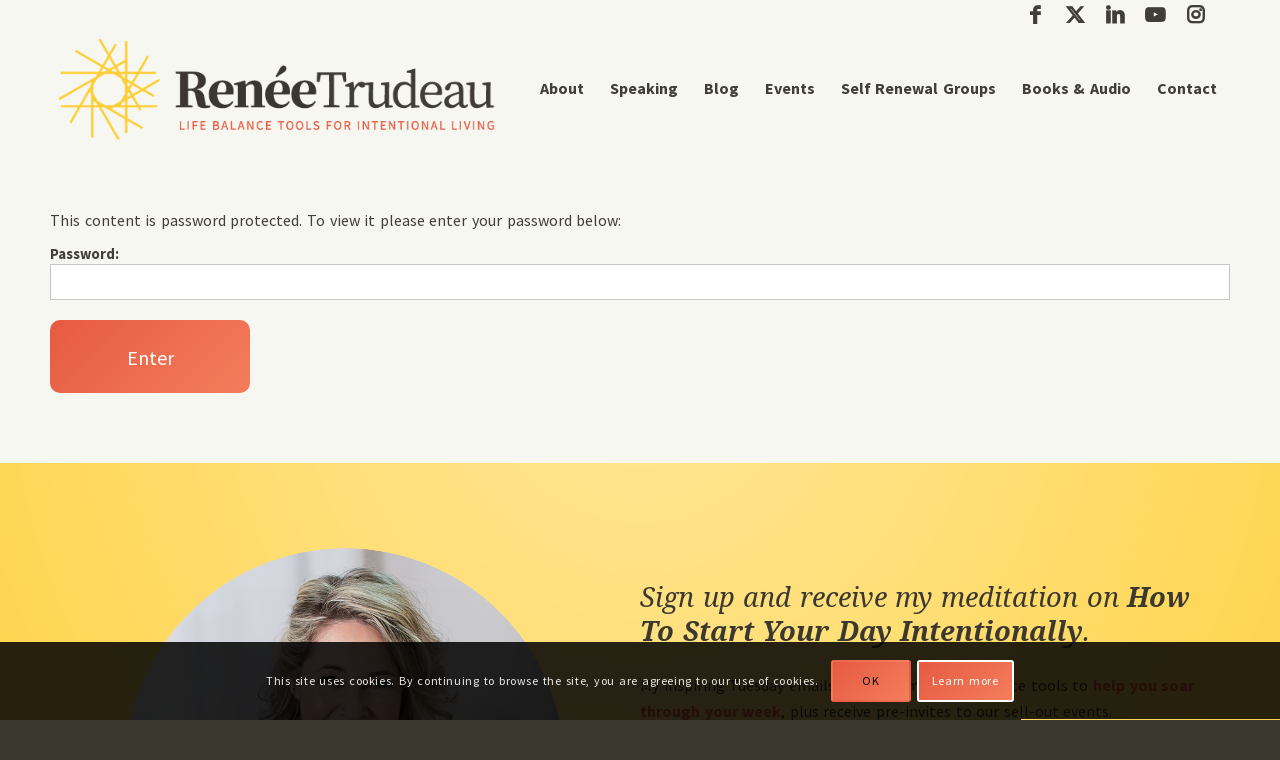

--- FILE ---
content_type: text/html; charset=UTF-8
request_url: https://reneetrudeau.com/new-way-of-being-teleclasses/
body_size: 30360
content:
<!DOCTYPE html>
<html lang="en-US" class="html_stretched responsive av-preloader-disabled  html_header_top html_logo_left html_main_nav_header html_menu_right html_custom html_header_sticky html_header_shrinking_disabled html_header_topbar_active html_mobile_menu_phone html_header_searchicon_disabled html_content_align_center html_header_unstick_top html_header_stretch_disabled html_elegant-blog html_modern-blog html_av-overlay-side html_av-overlay-side-classic html_av-submenu-noclone html_entry_id_859 av-cookies-consent-show-message-bar av-cookies-cookie-consent-enabled av-cookies-can-opt-out av-cookies-user-silent-accept avia-cookie-check-browser-settings av-no-preview av-default-lightbox html_text_menu_active av-mobile-menu-switch-default">
<head>
<meta charset="UTF-8" />


<!-- mobile setting -->
<meta name="viewport" content="width=device-width, initial-scale=1">

<!-- Scripts/CSS and wp_head hook -->
<meta name='robots' content='index, follow, max-image-preview:large, max-snippet:-1, max-video-preview:-1' />
	<style>img:is([sizes="auto" i], [sizes^="auto," i]) { contain-intrinsic-size: 3000px 1500px }</style>
	
				<script type='text/javascript'>

				function avia_cookie_check_sessionStorage()
				{
					//	FF throws error when all cookies blocked !!
					var sessionBlocked = false;
					try
					{
						var test = sessionStorage.getItem( 'aviaCookieRefused' ) != null;
					}
					catch(e)
					{
						sessionBlocked = true;
					}

					var aviaCookieRefused = ! sessionBlocked ? sessionStorage.getItem( 'aviaCookieRefused' ) : null;

					var html = document.getElementsByTagName('html')[0];

					/**
					 * Set a class to avoid calls to sessionStorage
					 */
					if( sessionBlocked || aviaCookieRefused )
					{
						if( html.className.indexOf('av-cookies-session-refused') < 0 )
						{
							html.className += ' av-cookies-session-refused';
						}
					}

					if( sessionBlocked || aviaCookieRefused || document.cookie.match(/aviaCookieConsent/) )
					{
						if( html.className.indexOf('av-cookies-user-silent-accept') >= 0 )
						{
							 html.className = html.className.replace(/\bav-cookies-user-silent-accept\b/g, '');
						}
					}
				}

				avia_cookie_check_sessionStorage();

			</script>
			<style type="text/css">@font-face { font-family: 'star'; src: url('https://reneetrudeau.com/wp-content/plugins/woocommerce/assets/fonts/star.eot'); src: url('https://reneetrudeau.com/wp-content/plugins/woocommerce/assets/fonts/star.eot?#iefix') format('embedded-opentype'), 	  url('https://reneetrudeau.com/wp-content/plugins/woocommerce/assets/fonts/star.woff') format('woff'), 	  url('https://reneetrudeau.com/wp-content/plugins/woocommerce/assets/fonts/star.ttf') format('truetype'), 	  url('https://reneetrudeau.com/wp-content/plugins/woocommerce/assets/fonts/star.svg#star') format('svg'); font-weight: normal; font-style: normal;  } @font-face { font-family: 'WooCommerce'; src: url('https://reneetrudeau.com/wp-content/plugins/woocommerce/assets/fonts/WooCommerce.eot'); src: url('https://reneetrudeau.com/wp-content/plugins/woocommerce/assets/fonts/WooCommerce.eot?#iefix') format('embedded-opentype'), 	  url('https://reneetrudeau.com/wp-content/plugins/woocommerce/assets/fonts/WooCommerce.woff') format('woff'), 	  url('https://reneetrudeau.com/wp-content/plugins/woocommerce/assets/fonts/WooCommerce.ttf') format('truetype'), 	  url('https://reneetrudeau.com/wp-content/plugins/woocommerce/assets/fonts/WooCommerce.svg#WooCommerce') format('svg'); font-weight: normal; font-style: normal;  } </style>
	<!-- This site is optimized with the Yoast SEO plugin v26.2 - https://yoast.com/wordpress/plugins/seo/ -->
	<title>New Way of Being Teleclasses - Renee Trudeau</title>
	<link rel="canonical" href="https://reneetrudeau.com/new-way-of-being-teleclasses/" />
	<meta property="og:locale" content="en_US" />
	<meta property="og:type" content="article" />
	<meta property="og:title" content="New Way of Being Teleclasses - Renee Trudeau" />
	<meta property="og:url" content="https://reneetrudeau.com/new-way-of-being-teleclasses/" />
	<meta property="og:site_name" content="Renee Trudeau" />
	<meta property="article:publisher" content="https://www.facebook.com/LiveInsideOutwithReneeTrudeau/" />
	<meta property="article:modified_time" content="2021-03-02T18:19:51+00:00" />
	<meta name="twitter:label1" content="Est. reading time" />
	<meta name="twitter:data1" content="1 minute" />
	<script type="application/ld+json" class="yoast-schema-graph">{"@context":"https://schema.org","@graph":[{"@type":"WebPage","@id":"https://reneetrudeau.com/new-way-of-being-teleclasses/","url":"https://reneetrudeau.com/new-way-of-being-teleclasses/","name":"New Way of Being Teleclasses - Renee Trudeau","isPartOf":{"@id":"https://reneetrudeau.com/#website"},"datePublished":"2013-02-14T07:23:23+00:00","dateModified":"2021-03-02T18:19:51+00:00","breadcrumb":{"@id":"https://reneetrudeau.com/new-way-of-being-teleclasses/#breadcrumb"},"inLanguage":"en-US"},{"@type":"WebSite","@id":"https://reneetrudeau.com/#website","url":"https://reneetrudeau.com/","name":"Renee Trudeau","description":"Life Balance Tools for Intentional Living","publisher":{"@id":"https://reneetrudeau.com/#organization"},"potentialAction":[{"@type":"SearchAction","target":{"@type":"EntryPoint","urlTemplate":"https://reneetrudeau.com/?s={search_term_string}"},"query-input":{"@type":"PropertyValueSpecification","valueRequired":true,"valueName":"search_term_string"}}],"inLanguage":"en-US"},{"@type":"Organization","@id":"https://reneetrudeau.com/#organization","name":"Renee Trudeau","url":"https://reneetrudeau.com/","logo":{"@type":"ImageObject","inLanguage":"en-US","@id":"https://reneetrudeau.com/#/schema/logo/image/","url":"https://reneetrudeau.com/wp-content/uploads/2019/05/renee_trudeau_logo_tagline.png","contentUrl":"https://reneetrudeau.com/wp-content/uploads/2019/05/renee_trudeau_logo_tagline.png","width":583,"height":148,"caption":"Renee Trudeau"},"image":{"@id":"https://reneetrudeau.com/#/schema/logo/image/"},"sameAs":["https://www.facebook.com/LiveInsideOutwithReneeTrudeau/","https://x.com/reneetrudeau","https://www.instagram.com/renee5305/","https://www.linkedin.com/in/reneetrudeau","https://www.pinterest.com/reneeptrudeau/","https://www.youtube.com/user/reneetrudeau77"]}]}</script>
	<!-- / Yoast SEO plugin. -->


<link rel='dns-prefetch' href='//fonts.googleapis.com' />
<link rel="alternate" type="application/rss+xml" title="Renee Trudeau &raquo; Feed" href="https://reneetrudeau.com/feed/" />
<script type="text/javascript">
/* <![CDATA[ */
window._wpemojiSettings = {"baseUrl":"https:\/\/s.w.org\/images\/core\/emoji\/16.0.1\/72x72\/","ext":".png","svgUrl":"https:\/\/s.w.org\/images\/core\/emoji\/16.0.1\/svg\/","svgExt":".svg","source":{"concatemoji":"https:\/\/reneetrudeau.com\/wp-includes\/js\/wp-emoji-release.min.js?ver=6.8.3"}};
/*! This file is auto-generated */
!function(s,n){var o,i,e;function c(e){try{var t={supportTests:e,timestamp:(new Date).valueOf()};sessionStorage.setItem(o,JSON.stringify(t))}catch(e){}}function p(e,t,n){e.clearRect(0,0,e.canvas.width,e.canvas.height),e.fillText(t,0,0);var t=new Uint32Array(e.getImageData(0,0,e.canvas.width,e.canvas.height).data),a=(e.clearRect(0,0,e.canvas.width,e.canvas.height),e.fillText(n,0,0),new Uint32Array(e.getImageData(0,0,e.canvas.width,e.canvas.height).data));return t.every(function(e,t){return e===a[t]})}function u(e,t){e.clearRect(0,0,e.canvas.width,e.canvas.height),e.fillText(t,0,0);for(var n=e.getImageData(16,16,1,1),a=0;a<n.data.length;a++)if(0!==n.data[a])return!1;return!0}function f(e,t,n,a){switch(t){case"flag":return n(e,"\ud83c\udff3\ufe0f\u200d\u26a7\ufe0f","\ud83c\udff3\ufe0f\u200b\u26a7\ufe0f")?!1:!n(e,"\ud83c\udde8\ud83c\uddf6","\ud83c\udde8\u200b\ud83c\uddf6")&&!n(e,"\ud83c\udff4\udb40\udc67\udb40\udc62\udb40\udc65\udb40\udc6e\udb40\udc67\udb40\udc7f","\ud83c\udff4\u200b\udb40\udc67\u200b\udb40\udc62\u200b\udb40\udc65\u200b\udb40\udc6e\u200b\udb40\udc67\u200b\udb40\udc7f");case"emoji":return!a(e,"\ud83e\udedf")}return!1}function g(e,t,n,a){var r="undefined"!=typeof WorkerGlobalScope&&self instanceof WorkerGlobalScope?new OffscreenCanvas(300,150):s.createElement("canvas"),o=r.getContext("2d",{willReadFrequently:!0}),i=(o.textBaseline="top",o.font="600 32px Arial",{});return e.forEach(function(e){i[e]=t(o,e,n,a)}),i}function t(e){var t=s.createElement("script");t.src=e,t.defer=!0,s.head.appendChild(t)}"undefined"!=typeof Promise&&(o="wpEmojiSettingsSupports",i=["flag","emoji"],n.supports={everything:!0,everythingExceptFlag:!0},e=new Promise(function(e){s.addEventListener("DOMContentLoaded",e,{once:!0})}),new Promise(function(t){var n=function(){try{var e=JSON.parse(sessionStorage.getItem(o));if("object"==typeof e&&"number"==typeof e.timestamp&&(new Date).valueOf()<e.timestamp+604800&&"object"==typeof e.supportTests)return e.supportTests}catch(e){}return null}();if(!n){if("undefined"!=typeof Worker&&"undefined"!=typeof OffscreenCanvas&&"undefined"!=typeof URL&&URL.createObjectURL&&"undefined"!=typeof Blob)try{var e="postMessage("+g.toString()+"("+[JSON.stringify(i),f.toString(),p.toString(),u.toString()].join(",")+"));",a=new Blob([e],{type:"text/javascript"}),r=new Worker(URL.createObjectURL(a),{name:"wpTestEmojiSupports"});return void(r.onmessage=function(e){c(n=e.data),r.terminate(),t(n)})}catch(e){}c(n=g(i,f,p,u))}t(n)}).then(function(e){for(var t in e)n.supports[t]=e[t],n.supports.everything=n.supports.everything&&n.supports[t],"flag"!==t&&(n.supports.everythingExceptFlag=n.supports.everythingExceptFlag&&n.supports[t]);n.supports.everythingExceptFlag=n.supports.everythingExceptFlag&&!n.supports.flag,n.DOMReady=!1,n.readyCallback=function(){n.DOMReady=!0}}).then(function(){return e}).then(function(){var e;n.supports.everything||(n.readyCallback(),(e=n.source||{}).concatemoji?t(e.concatemoji):e.wpemoji&&e.twemoji&&(t(e.twemoji),t(e.wpemoji)))}))}((window,document),window._wpemojiSettings);
/* ]]> */
</script>
<style id='wp-emoji-styles-inline-css' type='text/css'>

	img.wp-smiley, img.emoji {
		display: inline !important;
		border: none !important;
		box-shadow: none !important;
		height: 1em !important;
		width: 1em !important;
		margin: 0 0.07em !important;
		vertical-align: -0.1em !important;
		background: none !important;
		padding: 0 !important;
	}
</style>
<link rel='stylesheet' id='wp-block-library-css' href='https://reneetrudeau.com/wp-includes/css/dist/block-library/style.min.css?ver=6.8.3' type='text/css' media='all' />
<link rel='stylesheet' id='wp-components-css' href='https://reneetrudeau.com/wp-includes/css/dist/components/style.min.css?ver=6.8.3' type='text/css' media='all' />
<link rel='stylesheet' id='wp-preferences-css' href='https://reneetrudeau.com/wp-includes/css/dist/preferences/style.min.css?ver=6.8.3' type='text/css' media='all' />
<link rel='stylesheet' id='wp-block-editor-css' href='https://reneetrudeau.com/wp-includes/css/dist/block-editor/style.min.css?ver=6.8.3' type='text/css' media='all' />
<link rel='stylesheet' id='popup-maker-block-library-style-css' href='https://reneetrudeau.com/wp-content/plugins/popup-maker/dist/packages/block-library-style.css?ver=dbea705cfafe089d65f1' type='text/css' media='all' />
<style id='global-styles-inline-css' type='text/css'>
:root{--wp--preset--aspect-ratio--square: 1;--wp--preset--aspect-ratio--4-3: 4/3;--wp--preset--aspect-ratio--3-4: 3/4;--wp--preset--aspect-ratio--3-2: 3/2;--wp--preset--aspect-ratio--2-3: 2/3;--wp--preset--aspect-ratio--16-9: 16/9;--wp--preset--aspect-ratio--9-16: 9/16;--wp--preset--color--black: #000000;--wp--preset--color--cyan-bluish-gray: #abb8c3;--wp--preset--color--white: #ffffff;--wp--preset--color--pale-pink: #f78da7;--wp--preset--color--vivid-red: #cf2e2e;--wp--preset--color--luminous-vivid-orange: #ff6900;--wp--preset--color--luminous-vivid-amber: #fcb900;--wp--preset--color--light-green-cyan: #7bdcb5;--wp--preset--color--vivid-green-cyan: #00d084;--wp--preset--color--pale-cyan-blue: #8ed1fc;--wp--preset--color--vivid-cyan-blue: #0693e3;--wp--preset--color--vivid-purple: #9b51e0;--wp--preset--color--metallic-red: #b02b2c;--wp--preset--color--maximum-yellow-red: #edae44;--wp--preset--color--yellow-sun: #eeee22;--wp--preset--color--palm-leaf: #83a846;--wp--preset--color--aero: #7bb0e7;--wp--preset--color--old-lavender: #745f7e;--wp--preset--color--steel-teal: #5f8789;--wp--preset--color--raspberry-pink: #d65799;--wp--preset--color--medium-turquoise: #4ecac2;--wp--preset--gradient--vivid-cyan-blue-to-vivid-purple: linear-gradient(135deg,rgba(6,147,227,1) 0%,rgb(155,81,224) 100%);--wp--preset--gradient--light-green-cyan-to-vivid-green-cyan: linear-gradient(135deg,rgb(122,220,180) 0%,rgb(0,208,130) 100%);--wp--preset--gradient--luminous-vivid-amber-to-luminous-vivid-orange: linear-gradient(135deg,rgba(252,185,0,1) 0%,rgba(255,105,0,1) 100%);--wp--preset--gradient--luminous-vivid-orange-to-vivid-red: linear-gradient(135deg,rgba(255,105,0,1) 0%,rgb(207,46,46) 100%);--wp--preset--gradient--very-light-gray-to-cyan-bluish-gray: linear-gradient(135deg,rgb(238,238,238) 0%,rgb(169,184,195) 100%);--wp--preset--gradient--cool-to-warm-spectrum: linear-gradient(135deg,rgb(74,234,220) 0%,rgb(151,120,209) 20%,rgb(207,42,186) 40%,rgb(238,44,130) 60%,rgb(251,105,98) 80%,rgb(254,248,76) 100%);--wp--preset--gradient--blush-light-purple: linear-gradient(135deg,rgb(255,206,236) 0%,rgb(152,150,240) 100%);--wp--preset--gradient--blush-bordeaux: linear-gradient(135deg,rgb(254,205,165) 0%,rgb(254,45,45) 50%,rgb(107,0,62) 100%);--wp--preset--gradient--luminous-dusk: linear-gradient(135deg,rgb(255,203,112) 0%,rgb(199,81,192) 50%,rgb(65,88,208) 100%);--wp--preset--gradient--pale-ocean: linear-gradient(135deg,rgb(255,245,203) 0%,rgb(182,227,212) 50%,rgb(51,167,181) 100%);--wp--preset--gradient--electric-grass: linear-gradient(135deg,rgb(202,248,128) 0%,rgb(113,206,126) 100%);--wp--preset--gradient--midnight: linear-gradient(135deg,rgb(2,3,129) 0%,rgb(40,116,252) 100%);--wp--preset--font-size--small: 1rem;--wp--preset--font-size--medium: 1.125rem;--wp--preset--font-size--large: 1.75rem;--wp--preset--font-size--x-large: clamp(1.75rem, 3vw, 2.25rem);--wp--preset--spacing--20: 0.44rem;--wp--preset--spacing--30: 0.67rem;--wp--preset--spacing--40: 1rem;--wp--preset--spacing--50: 1.5rem;--wp--preset--spacing--60: 2.25rem;--wp--preset--spacing--70: 3.38rem;--wp--preset--spacing--80: 5.06rem;--wp--preset--shadow--natural: 6px 6px 9px rgba(0, 0, 0, 0.2);--wp--preset--shadow--deep: 12px 12px 50px rgba(0, 0, 0, 0.4);--wp--preset--shadow--sharp: 6px 6px 0px rgba(0, 0, 0, 0.2);--wp--preset--shadow--outlined: 6px 6px 0px -3px rgba(255, 255, 255, 1), 6px 6px rgba(0, 0, 0, 1);--wp--preset--shadow--crisp: 6px 6px 0px rgba(0, 0, 0, 1);}:root { --wp--style--global--content-size: 800px;--wp--style--global--wide-size: 1130px; }:where(body) { margin: 0; }.wp-site-blocks > .alignleft { float: left; margin-right: 2em; }.wp-site-blocks > .alignright { float: right; margin-left: 2em; }.wp-site-blocks > .aligncenter { justify-content: center; margin-left: auto; margin-right: auto; }:where(.is-layout-flex){gap: 0.5em;}:where(.is-layout-grid){gap: 0.5em;}.is-layout-flow > .alignleft{float: left;margin-inline-start: 0;margin-inline-end: 2em;}.is-layout-flow > .alignright{float: right;margin-inline-start: 2em;margin-inline-end: 0;}.is-layout-flow > .aligncenter{margin-left: auto !important;margin-right: auto !important;}.is-layout-constrained > .alignleft{float: left;margin-inline-start: 0;margin-inline-end: 2em;}.is-layout-constrained > .alignright{float: right;margin-inline-start: 2em;margin-inline-end: 0;}.is-layout-constrained > .aligncenter{margin-left: auto !important;margin-right: auto !important;}.is-layout-constrained > :where(:not(.alignleft):not(.alignright):not(.alignfull)){max-width: var(--wp--style--global--content-size);margin-left: auto !important;margin-right: auto !important;}.is-layout-constrained > .alignwide{max-width: var(--wp--style--global--wide-size);}body .is-layout-flex{display: flex;}.is-layout-flex{flex-wrap: wrap;align-items: center;}.is-layout-flex > :is(*, div){margin: 0;}body .is-layout-grid{display: grid;}.is-layout-grid > :is(*, div){margin: 0;}body{padding-top: 0px;padding-right: 0px;padding-bottom: 0px;padding-left: 0px;}a:where(:not(.wp-element-button)){text-decoration: underline;}:root :where(.wp-element-button, .wp-block-button__link){background-color: #32373c;border-width: 0;color: #fff;font-family: inherit;font-size: inherit;line-height: inherit;padding: calc(0.667em + 2px) calc(1.333em + 2px);text-decoration: none;}.has-black-color{color: var(--wp--preset--color--black) !important;}.has-cyan-bluish-gray-color{color: var(--wp--preset--color--cyan-bluish-gray) !important;}.has-white-color{color: var(--wp--preset--color--white) !important;}.has-pale-pink-color{color: var(--wp--preset--color--pale-pink) !important;}.has-vivid-red-color{color: var(--wp--preset--color--vivid-red) !important;}.has-luminous-vivid-orange-color{color: var(--wp--preset--color--luminous-vivid-orange) !important;}.has-luminous-vivid-amber-color{color: var(--wp--preset--color--luminous-vivid-amber) !important;}.has-light-green-cyan-color{color: var(--wp--preset--color--light-green-cyan) !important;}.has-vivid-green-cyan-color{color: var(--wp--preset--color--vivid-green-cyan) !important;}.has-pale-cyan-blue-color{color: var(--wp--preset--color--pale-cyan-blue) !important;}.has-vivid-cyan-blue-color{color: var(--wp--preset--color--vivid-cyan-blue) !important;}.has-vivid-purple-color{color: var(--wp--preset--color--vivid-purple) !important;}.has-metallic-red-color{color: var(--wp--preset--color--metallic-red) !important;}.has-maximum-yellow-red-color{color: var(--wp--preset--color--maximum-yellow-red) !important;}.has-yellow-sun-color{color: var(--wp--preset--color--yellow-sun) !important;}.has-palm-leaf-color{color: var(--wp--preset--color--palm-leaf) !important;}.has-aero-color{color: var(--wp--preset--color--aero) !important;}.has-old-lavender-color{color: var(--wp--preset--color--old-lavender) !important;}.has-steel-teal-color{color: var(--wp--preset--color--steel-teal) !important;}.has-raspberry-pink-color{color: var(--wp--preset--color--raspberry-pink) !important;}.has-medium-turquoise-color{color: var(--wp--preset--color--medium-turquoise) !important;}.has-black-background-color{background-color: var(--wp--preset--color--black) !important;}.has-cyan-bluish-gray-background-color{background-color: var(--wp--preset--color--cyan-bluish-gray) !important;}.has-white-background-color{background-color: var(--wp--preset--color--white) !important;}.has-pale-pink-background-color{background-color: var(--wp--preset--color--pale-pink) !important;}.has-vivid-red-background-color{background-color: var(--wp--preset--color--vivid-red) !important;}.has-luminous-vivid-orange-background-color{background-color: var(--wp--preset--color--luminous-vivid-orange) !important;}.has-luminous-vivid-amber-background-color{background-color: var(--wp--preset--color--luminous-vivid-amber) !important;}.has-light-green-cyan-background-color{background-color: var(--wp--preset--color--light-green-cyan) !important;}.has-vivid-green-cyan-background-color{background-color: var(--wp--preset--color--vivid-green-cyan) !important;}.has-pale-cyan-blue-background-color{background-color: var(--wp--preset--color--pale-cyan-blue) !important;}.has-vivid-cyan-blue-background-color{background-color: var(--wp--preset--color--vivid-cyan-blue) !important;}.has-vivid-purple-background-color{background-color: var(--wp--preset--color--vivid-purple) !important;}.has-metallic-red-background-color{background-color: var(--wp--preset--color--metallic-red) !important;}.has-maximum-yellow-red-background-color{background-color: var(--wp--preset--color--maximum-yellow-red) !important;}.has-yellow-sun-background-color{background-color: var(--wp--preset--color--yellow-sun) !important;}.has-palm-leaf-background-color{background-color: var(--wp--preset--color--palm-leaf) !important;}.has-aero-background-color{background-color: var(--wp--preset--color--aero) !important;}.has-old-lavender-background-color{background-color: var(--wp--preset--color--old-lavender) !important;}.has-steel-teal-background-color{background-color: var(--wp--preset--color--steel-teal) !important;}.has-raspberry-pink-background-color{background-color: var(--wp--preset--color--raspberry-pink) !important;}.has-medium-turquoise-background-color{background-color: var(--wp--preset--color--medium-turquoise) !important;}.has-black-border-color{border-color: var(--wp--preset--color--black) !important;}.has-cyan-bluish-gray-border-color{border-color: var(--wp--preset--color--cyan-bluish-gray) !important;}.has-white-border-color{border-color: var(--wp--preset--color--white) !important;}.has-pale-pink-border-color{border-color: var(--wp--preset--color--pale-pink) !important;}.has-vivid-red-border-color{border-color: var(--wp--preset--color--vivid-red) !important;}.has-luminous-vivid-orange-border-color{border-color: var(--wp--preset--color--luminous-vivid-orange) !important;}.has-luminous-vivid-amber-border-color{border-color: var(--wp--preset--color--luminous-vivid-amber) !important;}.has-light-green-cyan-border-color{border-color: var(--wp--preset--color--light-green-cyan) !important;}.has-vivid-green-cyan-border-color{border-color: var(--wp--preset--color--vivid-green-cyan) !important;}.has-pale-cyan-blue-border-color{border-color: var(--wp--preset--color--pale-cyan-blue) !important;}.has-vivid-cyan-blue-border-color{border-color: var(--wp--preset--color--vivid-cyan-blue) !important;}.has-vivid-purple-border-color{border-color: var(--wp--preset--color--vivid-purple) !important;}.has-metallic-red-border-color{border-color: var(--wp--preset--color--metallic-red) !important;}.has-maximum-yellow-red-border-color{border-color: var(--wp--preset--color--maximum-yellow-red) !important;}.has-yellow-sun-border-color{border-color: var(--wp--preset--color--yellow-sun) !important;}.has-palm-leaf-border-color{border-color: var(--wp--preset--color--palm-leaf) !important;}.has-aero-border-color{border-color: var(--wp--preset--color--aero) !important;}.has-old-lavender-border-color{border-color: var(--wp--preset--color--old-lavender) !important;}.has-steel-teal-border-color{border-color: var(--wp--preset--color--steel-teal) !important;}.has-raspberry-pink-border-color{border-color: var(--wp--preset--color--raspberry-pink) !important;}.has-medium-turquoise-border-color{border-color: var(--wp--preset--color--medium-turquoise) !important;}.has-vivid-cyan-blue-to-vivid-purple-gradient-background{background: var(--wp--preset--gradient--vivid-cyan-blue-to-vivid-purple) !important;}.has-light-green-cyan-to-vivid-green-cyan-gradient-background{background: var(--wp--preset--gradient--light-green-cyan-to-vivid-green-cyan) !important;}.has-luminous-vivid-amber-to-luminous-vivid-orange-gradient-background{background: var(--wp--preset--gradient--luminous-vivid-amber-to-luminous-vivid-orange) !important;}.has-luminous-vivid-orange-to-vivid-red-gradient-background{background: var(--wp--preset--gradient--luminous-vivid-orange-to-vivid-red) !important;}.has-very-light-gray-to-cyan-bluish-gray-gradient-background{background: var(--wp--preset--gradient--very-light-gray-to-cyan-bluish-gray) !important;}.has-cool-to-warm-spectrum-gradient-background{background: var(--wp--preset--gradient--cool-to-warm-spectrum) !important;}.has-blush-light-purple-gradient-background{background: var(--wp--preset--gradient--blush-light-purple) !important;}.has-blush-bordeaux-gradient-background{background: var(--wp--preset--gradient--blush-bordeaux) !important;}.has-luminous-dusk-gradient-background{background: var(--wp--preset--gradient--luminous-dusk) !important;}.has-pale-ocean-gradient-background{background: var(--wp--preset--gradient--pale-ocean) !important;}.has-electric-grass-gradient-background{background: var(--wp--preset--gradient--electric-grass) !important;}.has-midnight-gradient-background{background: var(--wp--preset--gradient--midnight) !important;}.has-small-font-size{font-size: var(--wp--preset--font-size--small) !important;}.has-medium-font-size{font-size: var(--wp--preset--font-size--medium) !important;}.has-large-font-size{font-size: var(--wp--preset--font-size--large) !important;}.has-x-large-font-size{font-size: var(--wp--preset--font-size--x-large) !important;}
:where(.wp-block-post-template.is-layout-flex){gap: 1.25em;}:where(.wp-block-post-template.is-layout-grid){gap: 1.25em;}
:where(.wp-block-columns.is-layout-flex){gap: 2em;}:where(.wp-block-columns.is-layout-grid){gap: 2em;}
:root :where(.wp-block-pullquote){font-size: 1.5em;line-height: 1.6;}
</style>
<link rel='stylesheet' id='follow-up-emails-css' href='https://reneetrudeau.com/wp-content/plugins/woocommerce-follow-up-emails/templates/followups.css?ver=4.9.39' type='text/css' media='all' />
<style id='woocommerce-inline-inline-css' type='text/css'>
.woocommerce form .form-row .required { visibility: visible; }
</style>
<link rel='stylesheet' id='googlefonts-css' href='https://fonts.googleapis.com/css?family=Source+Sans+Pro:400,700|Noto+Serif:400,400italic,700,700italic&subset=latin' type='text/css' media='all' />
<link rel='stylesheet' id='brands-styles-css' href='https://reneetrudeau.com/wp-content/plugins/woocommerce/assets/css/brands.css?ver=10.3.4' type='text/css' media='all' />
<link rel='stylesheet' id='avia-merged-styles-css' href='https://reneetrudeau.com/wp-content/uploads/dynamic_avia/avia-merged-styles-78ccc7c55b34016bba7fdb6f72af7925---6907505f7c98e.css' type='text/css' media='all' />
<script type="text/javascript" src="https://reneetrudeau.com/wp-includes/js/jquery/jquery.min.js?ver=3.7.1" id="jquery-core-js"></script>
<script type="text/javascript" src="https://reneetrudeau.com/wp-includes/js/jquery/jquery-migrate.min.js?ver=3.4.1" id="jquery-migrate-js"></script>
<script type="text/javascript" id="fue-account-subscriptions-js-extra">
/* <![CDATA[ */
var FUE = {"ajaxurl":"https:\/\/reneetrudeau.com\/wp-admin\/admin-ajax.php","ajax_loader":"https:\/\/reneetrudeau.com\/wp-content\/plugins\/woocommerce-follow-up-emails\/templates\/images\/ajax-loader.gif"};
/* ]]> */
</script>
<script type="text/javascript" src="https://reneetrudeau.com/wp-content/plugins/woocommerce-follow-up-emails/templates/js/fue-account-subscriptions.js?ver=4.9.39" id="fue-account-subscriptions-js"></script>
<script type="text/javascript" src="https://reneetrudeau.com/wp-content/plugins/woocommerce/assets/js/js-cookie/js.cookie.min.js?ver=2.1.4-wc.10.3.4" id="wc-js-cookie-js" defer="defer" data-wp-strategy="defer"></script>
<script type="text/javascript" id="wc-cart-fragments-js-extra">
/* <![CDATA[ */
var wc_cart_fragments_params = {"ajax_url":"\/wp-admin\/admin-ajax.php","wc_ajax_url":"\/?wc-ajax=%%endpoint%%","cart_hash_key":"wc_cart_hash_d66a27e6582f20dff603eae09c5d8960","fragment_name":"wc_fragments_d66a27e6582f20dff603eae09c5d8960","request_timeout":"5000"};
/* ]]> */
</script>
<script type="text/javascript" src="https://reneetrudeau.com/wp-content/plugins/woocommerce/assets/js/frontend/cart-fragments.min.js?ver=10.3.4" id="wc-cart-fragments-js" defer="defer" data-wp-strategy="defer"></script>
<script type="text/javascript" src="https://reneetrudeau.com/wp-content/plugins/woocommerce/assets/js/jquery-blockui/jquery.blockUI.min.js?ver=2.7.0-wc.10.3.4" id="wc-jquery-blockui-js" defer="defer" data-wp-strategy="defer"></script>
<script type="text/javascript" id="wc-add-to-cart-js-extra">
/* <![CDATA[ */
var wc_add_to_cart_params = {"ajax_url":"\/wp-admin\/admin-ajax.php","wc_ajax_url":"\/?wc-ajax=%%endpoint%%","i18n_view_cart":"View cart","cart_url":"https:\/\/reneetrudeau.com\/shopping-cart\/","is_cart":"","cart_redirect_after_add":"no"};
/* ]]> */
</script>
<script type="text/javascript" src="https://reneetrudeau.com/wp-content/plugins/woocommerce/assets/js/frontend/add-to-cart.min.js?ver=10.3.4" id="wc-add-to-cart-js" defer="defer" data-wp-strategy="defer"></script>
<script type="text/javascript" id="woocommerce-js-extra">
/* <![CDATA[ */
var woocommerce_params = {"ajax_url":"\/wp-admin\/admin-ajax.php","wc_ajax_url":"\/?wc-ajax=%%endpoint%%","i18n_password_show":"Show password","i18n_password_hide":"Hide password"};
/* ]]> */
</script>
<script type="text/javascript" src="https://reneetrudeau.com/wp-content/plugins/woocommerce/assets/js/frontend/woocommerce.min.js?ver=10.3.4" id="woocommerce-js" defer="defer" data-wp-strategy="defer"></script>
<script type="text/javascript" id="WCPAY_ASSETS-js-extra">
/* <![CDATA[ */
var wcpayAssets = {"url":"https:\/\/reneetrudeau.com\/wp-content\/plugins\/woocommerce-payments\/dist\/"};
/* ]]> */
</script>
<script type="text/javascript" src="https://reneetrudeau.com/wp-content/uploads/dynamic_avia/avia-head-scripts-df7886ac2fb9574a410d05285be45af0---6907505fba0a9.js" id="avia-head-scripts-js"></script>
<link rel="https://api.w.org/" href="https://reneetrudeau.com/wp-json/" /><link rel="alternate" title="JSON" type="application/json" href="https://reneetrudeau.com/wp-json/wp/v2/pages/859" /><link rel="EditURI" type="application/rsd+xml" title="RSD" href="https://reneetrudeau.com/xmlrpc.php?rsd" />
<link rel='shortlink' href='https://reneetrudeau.com/?p=859' />
<link rel="alternate" title="oEmbed (JSON)" type="application/json+oembed" href="https://reneetrudeau.com/wp-json/oembed/1.0/embed?url=https%3A%2F%2Freneetrudeau.com%2Fnew-way-of-being-teleclasses%2F" />
<link rel="alternate" title="oEmbed (XML)" type="text/xml+oembed" href="https://reneetrudeau.com/wp-json/oembed/1.0/embed?url=https%3A%2F%2Freneetrudeau.com%2Fnew-way-of-being-teleclasses%2F&#038;format=xml" />
<style type='text/css' media='screen'>
	body{ font-family:"Source Sans Pro", arial, sans-serif;}
	h4{ font-family:"Source Sans Pro", arial, sans-serif;}
	blockquote{ font-family:"Source Sans Pro", arial, sans-serif;}
	p{ font-family:"Source Sans Pro", arial, sans-serif;}
	li{ font-family:"Source Sans Pro", arial, sans-serif;}
	h1{ font-family:"Noto Serif", arial, sans-serif;}
	h2{ font-family:"Noto Serif", arial, sans-serif;}
	h3{ font-family:"Noto Serif", arial, sans-serif;}
	h5{ font-family:"Noto Serif", arial, sans-serif;}
	h6{ font-family:"Noto Serif", arial, sans-serif;}
</style>
<!-- fonts delivered by Wordpress Google Fonts, a plugin by Adrian3.com -->
<link rel="icon" href="https://reneetrudeau.com/wp-content/uploads/2019/03/renee-trudeau-sun-icon.png" type="image/png">
<!--[if lt IE 9]><script src="https://reneetrudeau.com/wp-content/themes/enfold/js/html5shiv.js"></script><![endif]--><link rel="profile" href="https://gmpg.org/xfn/11" />
<link rel="alternate" type="application/rss+xml" title="Renee Trudeau RSS2 Feed" href="https://reneetrudeau.com/feed/" />
<link rel="pingback" href="https://reneetrudeau.com/xmlrpc.php" />

<style type='text/css' media='screen'>
 #top #header_main > .container, #top #header_main > .container .main_menu  .av-main-nav > li > a, #top #header_main #menu-item-shop .cart_dropdown_link{ height:115px; line-height: 115px; }
 .html_top_nav_header .av-logo-container{ height:115px;  }
 .html_header_top.html_header_sticky #top #wrap_all #main{ padding-top:145px; } 
</style>
	<noscript><style>.woocommerce-product-gallery{ opacity: 1 !important; }</style></noscript>
	<!-- Meta Pixel Code -->
<script>
!function(f,b,e,v,n,t,s)
{if(f.fbq)return;n=f.fbq=function(){n.callMethod?
n.callMethod.apply(n,arguments):n.queue.push(arguments)};
if(!f._fbq)f._fbq=n;n.push=n;n.loaded=!0;n.version='2.0';
n.queue=[];t=b.createElement(e);t.async=!0;
t.src=v;s=b.getElementsByTagName(e)[0];
s.parentNode.insertBefore(t,s)}(window, document,'script',
'https://connect.facebook.net/en_US/fbevents.js');
fbq('init', '2270855813217103');
fbq('track', 'PageView');
</script>
<noscript><img height="1" width="1" style="display:none"
src="https://www.facebook.com/tr?id=2270855813217103&ev=PageView&noscript=1"
/></noscript>
<!-- End Meta Pixel Code -->
<!-- To speed up the rendering and to display the site as fast as possible to the user we include some styles and scripts for above the fold content inline -->
<style type="text/css" media="screen">.ls-container,.ls-wp-container{visibility:hidden;position:relative;max-width:100%;user-select:none;-ms-user-select:none;-moz-user-select:none;-webkit-user-select:none} .ls-inner{position:relative;width:100%;height:100%;background-position:center center;z-index:30} .ls-wp-fullwidth-container{width:100%;position:relative} .ls-wp-fullwidth-helper{position:absolute} ls-scene-wrapper{width:100%;margin:0 auto;display:block !important;position:relative !important} ls-scene-wrapper .ls-container{position:sticky !important;top:0} ls-silent-wrapper{width:100vw;height:100vh;z-index:-1 !important;visibility:hidden !important;opacity:0 !important;pointer-events:none !important;position:fixed !important;left:-200vw;top:-200vh} ls-scene-wrapper[data-disabled-scene]{height:auto !important} .ls-slide-bgcolor,.ls-slide-backgrounds,.ls-slide-effects,.ls-background-videos,.ls-bg-video-overlay{-o-transform:translateZ(0);-ms-transform:translateZ(0);-moz-transform:translateZ(0);-webkit-transform:translateZ(0);transform:translateZ(0)} .ls-layers,.ls-slide-bgcolor,.ls-slide-backgrounds,.ls-slide-effects,.ls-background-videos,.ls-bg-video-overlay{width:100%;height:100%;position:absolute;left:0;top:0;overflow:hidden} .ls-text-layer .ls-ch .ls-grad-bg-overflow{display:block;position:absolute;width:100%;height:100%;z-index:-1} .ls-wrapper{padding:0 !important;visibility:visible !important;border:0 !important;z-index:1} .ls-wrapper.ls-fix-textnodes .ls-ln,.ls-wrapper.ls-fix-textnodes .ls-wd,.ls-wrapper.ls-fix-textnodes .ls-ch{position:static !important;transform:none !important} .ls-wrapper .ls-ln{white-space:nowrap} .ls-layer.ls-has-chars .ls-wd{position:static !important} .ls-layer.ls-has-chars .ls-ch{position:relative !important} .ls-layer.ls-has-words .ls-wd{position:relative !important} .ls-layer.ls-has-lines .ls-ln{position:relative !important} .ls-layer .ls-ch,.ls-layer .ls-wd,.ls-layer .ls-ln{text-decoration:inherit} .ls-layer[data-ls-text-animating-in][data-ls-mask-text-in] .ls-ch,.ls-layer[data-ls-text-animating-in][data-ls-mask-text-in] .ls-wd,.ls-layer[data-ls-text-animating-in][data-ls-mask-text-in] .ls-ln,.ls-layer[data-ls-text-animating-out][data-ls-mask-text-out] .ls-ch,.ls-layer[data-ls-text-animating-out][data-ls-mask-text-out] .ls-wd,.ls-layer[data-ls-text-animating-out][data-ls-mask-text-out] .ls-ln{clip-path:polygon(0 0,100% 0,100% 100%,0 100%)} .ls-textnode-dummy{display:inline-block !important;visibility:hidden !important;pointer-events:none !important} .ls-textnode-bgclip-wrap{left:0;top:0;position:absolute;background-clip:text;-webkit-background-clip:text;text-fill-color:transparent;-webkit-text-fill-color:transparent;text-align:left !important;pointer-events:none !important} .ls-textnode{color:transparent;text-fill-color:transparent;-webkit-text-fill-color:transparent} .ls-wrapper.ls-force-display-block{display:block !important} .ls-wrapper.ls-force-visibility-hidden{visibility:hidden !important} .ls-wrapper.ls-force-left-0{left:0 !important} .ls-wrapper.ls-force-width-auto{width:auto !important} .ls-force-height-auto{height:auto !important} .ls-wrapper.ls-force-full-size{width:100% !important;height:100% !important} .ls-layer.ls-force-no-transform,.ls-wrapper.ls-force-no-transform{transform:none !important} .ls-force-no-transform .ls-ln,.ls-force-no-transform .ls-wd,.ls-force-no-transform .ls-ch{transform:none !important} .ls-background-videos{z-index:1} .ls-bg-video-overlay{z-index:21;background-repeat:repeat;background-position:center center} .ls-slide-backgrounds{z-index:2} .ls-slide-effects{z-index:4} .ls-slide-bgcolor{z-index:1} .ls-layers{z-index:35} .ls-z,.ls-parallax,.ls-in-out,.ls-scroll,.ls-scroll-transform,.ls-loop,.ls-clip{position:absolute !important;width:100%;height:100%;top:0;left:0} .ls-clip,.ls-m-layers-clip{clip-path:polygon(0% 0%,100% 0%,100% 100%,0% 100%)} .ls-layers-clip{clip:rect( 0px,var( --sw ),var( --sh ),0px )} .ls-z{width:100% !important;height:100% !important;top:0 !important;left:0 !important;bottom:auto !important;right:auto !important;display:block !important;overflow:visible !important;pointer-events:none !important} .ls-z.ls-wrapper.ls-pinned{position:fixed !important} .ls-slide-backgrounds .ls-wrapper.ls-z{overflow:hidden !important} .ls-inner-wrapper{pointer-events:auto} .ls-inner-wrapper *{pointer-events:inherit} .ls-in-out{display:none} .ls-loop,.ls-clip{display:block !important} .ls-parallax,.ls-in-out,.ls-scroll,.ls-scroll-transform,.ls-loop,.ls-z{background:none !important} .ls-bg-wrap,.ls-loop{margin:0 !important} .ls-wrapper > .ls-layer,.ls-wrapper > a > .ls-layer .ls-wrapper > .ls-bg{line-height:normal;white-space:nowrap;word-wrap:normal;margin-right:0 !important;margin-bottom:0 !important} .ls-wrapper > .ls-layer,.ls-wrapper > a > .ls-layer{position:static !important;display:block !important;transform:translateZ(0)} .ls-bg-wrap,.ls-bg-outer{width:100%;height:100%;position:absolute;left:0;top:0} .ls-bg-wrap{display:none} .ls-bg-outer{overflow:hidden !important} .ls-wrapper > a.ls-layer-link{cursor:pointer !important;display:block !important;position:absolute !important;left:0 !important;top:0 !important;width:100% !important;height:100% !important;z-index:10;-o-transform:translateZ(100px);-ms-transform:translateZ(100px);-moz-transform:translateZ(100px);-webkit-transform:translateZ(100px);transform:translateZ(100px);background:url([data-uri]) !important} .ls-l[data-prefix]:before,.ls-layer[data-prefix]:before{position:relative;display:inline-block;content:attr(data-prefix)} .ls-l[data-suffix]:after,.ls-layer[data-suffix]:after{position:relative;display:inline-block;content:attr(data-suffix)} .ls-l[data-prefix]:before,.ls-layer[data-prefix]:before,.ls-l[data-suffix]:after,.ls-layer[data-suffix]:after{color:var( --ls-affix-color,currentColor );transform:translateY( var( --ls-affix-va,0em ) );font-size:var( --ls-affix-fs,1em );font-family:var( --ls-affix-ff,inherit );font-weight:var( --ls-affix-fw,inherit )} .ls-l[data-prefix]:before,.ls-layer[data-prefix]:before,.ls-l[data-suffix]:after,.ls-layer[data-suffix]:after{display:var( --ls-affix-nl,inline-block )} .ls-l[data-prefix].ls-affix-float:before,.ls-layer[data-prefix].ls-affix-float:before,.ls-l[data-suffix].ls-affix-float:after,.ls-layer[data-suffix].ls-affix-float:after{position:absolute;left:50%;top:50%;transform:translate( calc( -50% + var( --ls-affix-ha,0em ) ) ,calc( -50% + var( --ls-affix-va,0em ) ) )} .ls-l[data-prefix]:before,.ls-layer[data-prefix]:before{margin-right:var( --ls-affix-ha,0em )} .ls-l[data-suffix]:after,.ls-layer[data-suffix]:after{margin-left:var( --ls-affix-ha,0em )} .ls-gui-element{z-index:40;text-decoration:none !important} .ls-loading-container{position:absolute !important;display:none;left:50% !important;top:50% !important} .ls-loading-indicator{margin:0 auto} .ls-media-unmute{visibility:hidden;position:absolute;left:16px;top:16px;width:30px;height:30px;cursor:pointer;opacity:.65} .ls-media-unmute-active{visibility:visible} .ls-media-unmute-bg{position:absolute;left:0;top:0;right:0;bottom:0;border-radius:30px;border:0 solid white;transform:scale(0.1);background:rgba(0,0,0,.25);box-shadow:0 3px 10px rgba(0,0,0,.2)} .ls-icon-muted,.ls-icon-unmuted{position:absolute;left:0;top:0;width:100%;height:100%;background-repeat:no-repeat;background-position:center;background-size:20px;transform:scale(0.1)} .ls-media-unmute-active .ls-media-unmute-bg{border:2px solid white} .ls-media-unmute-active .ls-icon-muted,.ls-media-unmute-active .ls-icon-unmuted,.ls-media-unmute-active .ls-media-unmute-bg{transform:scale(1) !important} .ls-icon-muted{background-image:url('https://reneetrudeau.com/wp-content/plugins/LayerSlider/assets/static/layerslider/img/icon-muted-white.png');opacity:1} .ls-icon-unmuted{background-image:url('https://reneetrudeau.com/wp-content/plugins/LayerSlider/assets/static/layerslider/img/icon-unmuted-white.png');opacity:0} .ls-media-unmute:hover{opacity:1} .ls-media-unmute:hover .ls-icon-muted{opacity:0} .ls-media-unmute:hover .ls-icon-unmuted{opacity:1} .ls-media-unmute-bg,.ls-icon-unmuted,.ls-media-unmute,.ls-icon-muted{transition:all .3s ease-in-out !important} .ls-bottom-slidebuttons{text-align:left} .ls-bottom-nav-wrapper,.ls-below-thumbnails{height:0;position:relative;text-align:center;margin:0 auto} .ls-below-thumbnails{display:none} .ls-bottom-nav-wrapper a,.ls-nav-prev,.ls-nav-next{outline:none} .ls-bottom-slidebuttons{position:relative} .ls-bottom-slidebuttons,.ls-nav-start,.ls-nav-stop,.ls-nav-sides{position:relative} .ls-nothumb{text-align:center !important} .ls-link,.ls-link:hover{position:absolute !important;width:100% !important;height:100% !important;left:0 !important;top:0 !important} .ls-link{display:none} .ls-link-on-top{z-index:999999 !important} .ls-link,.ls-wrapper > a > *{background-image:url('[data-uri]')} .ls-bottom-nav-wrapper,.ls-thumbnail-wrapper,.ls-nav-prev,.ls-nav-next{visibility:hidden} .ls-bar-timer{position:absolute;width:0;height:2px;background:white;border-bottom:2px solid #555;opacity:.55;top:0} .ls-circle-timer{width:16px;height:16px;position:absolute;right:10px;top:10px;opacity:.65;display:none} .ls-container .ls-circle-timer,.ls-container .ls-circle-timer *{box-sizing:border-box !important} .ls-ct-half{border:4px solid white} .ls-ct-left,.ls-ct-right{width:50%;height:100%;overflow:hidden} .ls-ct-left,.ls-ct-right{position:absolute} .ls-ct-left{left:0} .ls-ct-right{left:50%} .ls-ct-rotate{width:200%;height:100%;position:absolute;top:0} .ls-ct-left .ls-ct-rotate,.ls-ct-right .ls-ct-hider,.ls-ct-right .ls-ct-half{left:0} .ls-ct-right .ls-ct-rotate,.ls-ct-left .ls-ct-hider,.ls-ct-left .ls-ct-half{right:0} .ls-ct-hider,.ls-ct-half{position:absolute;top:0} .ls-ct-hider{width:50%;height:100%;overflow:hidden} .ls-ct-half{width:200%;height:100%} .ls-ct-center{width:100%;height:100%;left:0;top:0;position:absolute;border:4px solid black;opacity:0.2} .ls-ct-half,.ls-ct-center{border-radius:100px;-moz-border-radius:100px;-webkit-border-radius:100px} .ls-slidebar-container{margin:10px auto} .ls-slidebar-container,.ls-slidebar{position:relative} .ls-progressbar,.ls-slidebar-slider-container{position:absolute;left:0;top:0} .ls-progressbar{width:0;height:100%;z-index:1} .ls-slidebar-slider-container{z-index:2} .ls-slidebar-slider{position:static !important;cursor:pointer} .ls-slidebar{height:10px;background-color:#ddd} .ls-slidebar,.ls-progressbar{border-radius:10px} .ls-progressbar{background-color:#bbb} .ls-slidebar-slider-container{top:50%} .ls-slidebar-slider{width:20px;height:20px;border-radius:20px;background-color:#999} .ls-slidebar-light .ls-slidebar{height:8px;background-color:white;border:1px solid #ddd;border-top:1px solid #ccc} .ls-slidebar-light .ls-slidebar,.ls-slidebar-light .ls-progressbar{border-radius:10px} .ls-slidebar-light .ls-progressbar{background-color:#eee} .ls-slidebar-light .ls-slidebar-slider-container{top:50%} .ls-slidebar-light .ls-slidebar-slider{width:18px;height:18px;border-radius:20px;background-color:#eee;border:1px solid #bbb;border-top:1px solid #ccc;border-bottom:1px solid #999} .ls-tn{display:none !important} .ls-thumbnail-hover{display:none;position:absolute;left:0} .ls-thumbnail-hover-inner{width:100%;height:100%;position:absolute;left:0;top:0;display:none} .ls-thumbnail-hover-bg{position:absolute;width:100%;height:100%;left:0;top:0} .ls-thumbnail-hover-img{position:absolute;overflow:hidden} .ls-thumbnail-hover img{max-width:none !important;position:absolute;display:inline-block;visibility:visible !important;left:50%;top:0} .ls-thumbnail-hover span{left:50%;top:100%;width:0;height:0;display:block;position:absolute;border-left-color:transparent !important;border-right-color:transparent !important;border-bottom-color:transparent !important} .ls-thumbnail-wrapper{position:relative;width:100%;margin:0 auto} .ls-thumbnail-wrapper.ls-thumbnail-fill a img{width:100%} .ls-thumbnail{position:relative;margin:0 auto} .ls-thumbnail-inner,.ls-thumbnail-slide-container{width:100%} .ls-thumbnail-slide-container{overflow:hidden !important;position:relative} .ls-thumbnail-slide{text-align:center;white-space:nowrap;float:left;position:relative} .ls-thumbnail-slide a{overflow:hidden;display:inline-block;width:0;height:0;position:relative} .ls-thumbnail-slide img{max-width:none !important;max-height:100% !important;height:100%;visibility:visible !important;background-position:center !important} .ls-touchscroll{overflow-x:auto !important} .ls-shadow{display:none;position:absolute;z-index:10 !important;top:100%;width:100%;left:0;overflow:hidden !important;visibility:hidden} .ls-shadow img{width:100% !important;height:auto !important;position:absolute !important;left:0 !important;bottom:0 !important} .ls-media-layer{overflow:hidden} .ls-vpcontainer,.ls-videopreview{width :100%;height :100%;position :absolute;left :0;top :0;cursor :pointer} .ls-videopreview{background-size:cover;background-position:center center} .ls-videopreview{z-index:1} .ls-playvideo{position:absolute;left:50%;top:50%;cursor:pointer;z-index:2} .ls-autoplay .ls-playvideo,.ls-instant-autoplay .ls-playvideo{display:none !important} .ls-forcehide{display:none !important} .ls-yourlogo{position:absolute;z-index:50} .ls-slide-transition-wrapper{width:100%;height:100%;position:absolute;left:0;top:0;z-index:3} .ls-slide-transition-wrapper,.ls-slide-transition-wrapper *{text-align:left !important} .ls-slide-transition-tile{position:relative;float:left} .ls-slide-transition-tile img{visibility:visible;margin:0 !important} .ls-curtiles{overflow:hidden} .ls-curtiles,.ls-nexttiles{position:absolute;width:100%;height:100%;left:0;top:0} .ls-curtile,.ls-nexttile{overflow:hidden;width:100% !important;height:100% !important;-o-transform:translateZ(0);-ms-transform:translateZ(0);-moz-transform:translateZ(0);-webkit-transform:translateZ(0);transform:translateZ(0)} .ls-nexttile{display:none} .ls-3d-container{position:relative;overflow:visible !important;-ms-perspective:none !important;-moz-perspective:none !important;-webkit-perspective:none !important;perspective:none !important} .ls-3d-box{position:absolute} .ls-3d-box > div{overflow:hidden;margin:0;padding:0;position:absolute;background-color:#888} .ls-3d-box .ls-3d-top,.ls-3d-box .ls-3d-bottom{background-color:#555} .ls-slide-transition-wrapper,.ls-slide-transition-tile{-ms-perspective:1500px;-moz-perspective:1500px;-webkit-perspective:1500px;perspective:1500px} .ls-slide-transition-tile,.ls-3d-box,.ls-curtiles,.ls-nexttiles{-ms-transform-style:preserve-3d;-moz-transform-style:preserve-3d;-webkit-transform-style:preserve-3d;transform-style:preserve-3d} .ls-curtile,.ls-nexttile,.ls-3d-box{-ms-backface-visibility:hidden;-moz-backface-visibility:hidden;-webkit-backface-visibility:hidden;backface-visibility:hidden} html body .ls-container.ls-wp-container.ls-fullsize:not(.ls-hidden),html body .ls-container.ls-wp-container.ls-fullwidth:not(.ls-hidden),html body .ls-container.ls-wp-container.ls-responsive:not(.ls-hidden),html body .ls-container.ls-wp-container.ls-fixedsize:not(.ls-hidden),#ls-global .ls-container.ls-wp-container.ls-fullsize:not(.ls-hidden),#ls-global .ls-container.ls-wp-container.ls-fullwidth:not(.ls-hidden),#ls-global .ls-container.ls-wp-container.ls-responsive:not(.ls-hidden),#ls-global .ls-container.ls-wp-container.ls-fixedsize:not(.ls-hidden){max-width:100%} html body .ls-container.ls-hidden,#ls-global .ls-container.ls-hidden{width:0px !important;height:0px !important;position:absolute;left:-5000px;top:-5000px;z-index:-1;overflow:hidden !important;visibility:hidden !important;display:block !important} .ls-selectable{user-select:text;-ms-user-select:text;-moz-user-select:text;-webkit-user-select:text} .ls-unselectable{user-select:none;-ms-user-select:none;-moz-user-select:none;-webkit-user-select:none} .ls-visible{overflow:visible !important;clip:auto !important;clip-path:none !important} .ls-unselectable{user-select:none;-o-user-select:none;-ms-user-select:none;-moz-user-select:none;-webkit-user-select:none} .ls-overflow-hidden{overflow:hidden} .ls-overflowx-hidden{overflow-x:hidden} html body .ls-overflow-visible,html#ls-global .ls-overflow-visible,body#ls-global .ls-overflow-visible,#ls-global .ls-overflow-visible,.ls-overflow-visible{overflow:visible !important} .ls-overflowy-hidden{overflow-y:hidden} .ls-slide{display:block !important;visibility:hidden !important;position:absolute !important;overflow:hidden;top:0 !important;left:0 !important;bottom:auto !important;right:auto !important;background:none;border:none !important;margin:0 !important;padding:0 !important} .ls-slide > .ls-layer,.ls-slide > .ls-l,.ls-slide > .ls-bg,.ls-slide > a > .ls-layer,.ls-slide > a > .ls-l,.ls-slide > a > .ls-bg{position:absolute !important;white-space:nowrap} .ls-fullscreen{margin:0 !important;padding:0 !important;width:auto !important;height:auto !important} .ls-fullscreen .ls-container{background-color:black;margin:0 auto !important} .ls-fullscreen .ls-fullscreen-wrapper{width:100% !important;height:100% !important;margin:0 !important;padding:0 !important;border:0 !important;background-color:black;overflow:hidden !important;position:relative !important} .ls-fullscreen .ls-fullscreen-wrapper .ls-container,.ls-fullscreen .ls-fullscreen-wrapper .ls-wp-container{position:absolute !important;top:50% !important;left:50% !important;transform:translate(-50%,-50%) !important} .ls-layer .split-item{font-weight:inherit !important;font-family:inherit !important;font-size:inherit;color:inherit} html body .ls-container .ls-layer,#ls-global .ls-container .ls-layer,html body .ls-container .ls-l,#ls-global .ls-container .ls-l{border-width:0;border-style:solid;border-color:#000;color:#000;font-size:36px;font-family:Arial,sans-serif;background-repeat:no-repeat;stroke:#000;text-align:left;font-style:normal;text-decoration:none;text-transform:none;font-weight:400;letter-spacing:0;background-position:0% 0%;background-clip:border-box;opacity:1;mix-blend-mode:unset} .ls-container .ls-layer svg,.ls-container .ls-l svg{width:1em;height:1em;display:block} .ls-container .ls-layer:not(.ls-html-layer),.ls-container .ls-l:not(.ls-html-layer){stroke-width:0} .ls-container .ls-layer:not(.ls-html-layer) svg,.ls-container .ls-l:not(.ls-html-layer) svg{fill:currentColor} .ls-container .ls-layer.ls-shape-layer svg,.ls-container .ls-layer.ls-svg-layer svg,.ls-container .ls-l.ls-shape-layer svg,.ls-container .ls-l.ls-svg-layer svg{width:100%;height:100%} .ls-container .ls-layer.ls-icon-layer .fa,.ls-container .ls-l.ls-icon-layer .fa{display:block;line-height:inherit} .ls-container .ls-layer.ls-ib-icon svg,.ls-container .ls-l.ls-ib-icon svg,.ls-container .ls-layer.ls-ib-icon .fa,.ls-container .ls-l.ls-ib-icon .fa{display:inline-block;vertical-align:middle} .ls-container .ls-layer.ls-html-layer svg,.ls-container .ls-l.ls-html-layer svg{display:inline;width:auto;height:auto} .ls-container .ls-button-layer{cursor:pointer} .ls-container:not(.ls-hidden) .ls-wrapper:not(.ls-force-display-block) picture.ls-layer img,.ls-container:not(.ls-hidden) .ls-wrapper:not(.ls-force-display-block) picture.ls-l img{width:inherit !important;height:inherit !important} .ls-container.ls-hidden picture{display:flex !important} .ls-container.ls-hidden picture.ls-layer img,.ls-container.ls-hidden picture.ls-l img{width:auto;height:auto} .ls-l[data-ls-smart-bg],.ls-layer[data-ls-smart-bg],ls-layer[data-ls-smart-bg]{overflow:hidden !important;background-size:0 0 !important} .ls-l[data-ls-smart-bg]:before,.ls-layer[data-ls-smart-bg]:before,ls-layer[data-ls-smart-bg]:before{content:'';display:block;position:absolute;left:0;top:0;z-index:-1;width:var(--sw);height:var(--sh);transform:translate( calc( var( --x,0px ) + var( --lx,0px ) + var( --rx,0px ) ),calc( var( --y,0px ) + var( --ly,0px ) + var( --ry,0px ) ) );background-image:inherit;background-size:var( --bgs,inherit );background-position:inherit;background-repeat:inherit} html body .ls-nav-prev,#ls-global .ls-nav-prev,html body .ls-nav-next,#ls-global .ls-nav-next,html body .ls-bottom-nav-wrapper a,#ls-global .ls-bottom-nav-wrapper a,html body .ls-container .ls-fullscreen,#ls-global .ls-container .ls-fullscreen,html body .ls-thumbnail a,#ls-global .ls-thumbnail a{transition:none;-ms-transition:none;-webkit-transition:none;line-height:normal;outline:none;padding:0;border:0} html body .ls-wrapper > a,#ls-global .ls-wrapper > a,html body .ls-wrapper > p,#ls-global .ls-wrapper > p,html body .ls-wrapper > h1,#ls-global .ls-wrapper > h1,html body .ls-wrapper > h2,#ls-global .ls-wrapper > h2,html body .ls-wrapper > h3,#ls-global .ls-wrapper > h3,html body .ls-wrapper > h4,#ls-global .ls-wrapper > h4,html body .ls-wrapper > h5,#ls-global .ls-wrapper > h5,html body .ls-wrapper > img,#ls-global .ls-wrapper > img,html body .ls-wrapper > div,#ls-global .ls-wrapper > div,html body .ls-wrapper > span,#ls-global .ls-wrapper > span,html body .ls-wrapper .ls-bg,#ls-global .ls-wrapper .ls-bg,html body .ls-wrapper .ls-layer,#ls-global .ls-wrapper .ls-layer,html body .ls-slide .ls-layer,#ls-global .ls-slide .ls-layer,html body .ls-slide a .ls-layer,#ls-global .ls-slide a .ls-layer{transition:none;-ms-transition:none;-webkit-transition:none;line-height:normal;outline:none;padding:0;margin:0;border-width:0} html body .ls-container img,#ls-global .ls-container img{transition:none;-ms-transition:none;-webkit-transition:none;line-height:normal;outline:none;background:none;min-width:0;max-width:none;border-radius:0;box-shadow:none;border-width:0;padding:0} html body .ls-wp-container .ls-wrapper > a > *,#ls-global .ls-wp-container .ls-wrapper > a > *{margin:0} html body .ls-wp-container .ls-wrapper > a,#ls-global .ls-wp-container .ls-wrapper > a{text-decoration:none} .ls-wp-fullwidth-container,.ls-wp-fullwidth-helper,.ls-gui-element *,.ls-gui-element,.ls-container,.ls-slide > *,.ls-slide,.ls-wrapper,.ls-layer{box-sizing:content-box !important} html body .ls-yourlogo,#ls-global .ls-yourlogo{margin:0} html body .ls-tn,#ls-global .ls-tn{display:none} .ls-bottom-nav-wrapper,.ls-bottom-nav-wrapper span,.ls-bottom-nav-wrapper a{line-height:0;font-size:0} html body .ls-container video,#ls-global .ls-container video{max-width:none !important;object-fit:cover !important} html body .ls-container.ls-wp-container,#ls-global .ls-container.ls-wp-container,html body .ls-fullscreen-wrapper,#ls-global .ls-fullscreen-wrapper{max-width:none} html body .ls-container,#ls-global .ls-container,html body .ls-container .ls-slide-transition-wrapper,#ls-global .ls-container .ls-slide-transition-wrapper,html body .ls-container .ls-slide-transition-wrapper *,#ls-global .ls-container .ls-slide-transition-wrapper *,html body .ls-container .ls-bottom-nav-wrapper,#ls-global .ls-container .ls-bottom-nav-wrapper,html body .ls-container .ls-bottom-nav-wrapper *,#ls-global .ls-container .ls-bottom-nav-wrapper *,html body .ls-container .ls-bottom-nav-wrapper span *,#ls-global .ls-container .ls-bottom-nav-wrapper span *,html body .ls-direction-fix,#ls-global .ls-direction-fix{direction:ltr !important} html body .ls-container,#ls-global .ls-container{float:none !important} .ls-slider-notification{position:relative;margin:10px auto;padding:10px 10px 15px 88px;border-radius:5px;min-height:60px;background:#de4528;color:white !important;font-family:'Open Sans',arial,sans-serif !important} .ls-slider-notification a{color:white !important;text-decoration:underline !important} .ls-slider-notification-logo{position:absolute;top:16px;left:17px;width:56px;height:56px;font-size:49px;line-height:53px;border-radius:56px;background-color:white;color:#de4528;font-style:normal;font-weight:800;text-align:center} .ls-slider-notification strong{color:white !important;display:block;font-size:20px;line-height:26px;font-weight:normal !important} .ls-slider-notification span{display:block;font-size:13px;line-height:16px;text-align:justify !important} @media screen and (max-width:767px){.ls-container .ls-layers > .ls-hide-on-phone,.ls-container .ls-background-videos .ls-hide-on-phone video,.ls-container .ls-background-videos .ls-hide-on-phone audio,.ls-container .ls-background-videos .ls-hide-on-phone iframe{display:none !important}} @media screen and (min-width:768px) and (max-width:1024px){.ls-container .ls-layers > .ls-hide-on-tablet,.ls-container .ls-background-videos .ls-hide-on-tablet video,.ls-container .ls-background-videos .ls-hide-on-tablet audio,.ls-container .ls-background-videos .ls-hide-on-tablet iframe{display:none !important}} @media screen and (min-width:1025px){.ls-container .ls-layers > .ls-hide-on-desktop,.ls-container .ls-background-videos .ls-hide-on-desktop video,.ls-container .ls-background-videos .ls-hide-on-desktop audio,.ls-container .ls-background-videos .ls-hide-on-desktop iframe{display:none !important}} .ls-container .ls-background-videos .ls-vpcontainer{z-index:10} .ls-container .ls-background-videos .ls-videopreview{background-size:cover !important} .ls-container .ls-background-videos video,.ls-container .ls-background-videos audio,.ls-container .ls-background-videos iframe{position:relative;z-index:20} @media (transform-3d),(-ms-transform-3d),(-webkit-transform-3d){#ls-test3d{position:absolute;left:9px;height:3px}} .ls-z[data-ls-animating-in] .ls-wrapper.ls-in-out,.ls-z[data-ls-animating-out] .ls-wrapper.ls-in-out,.ls-curtile,.ls-nexttile{will-change:transform} .ls-z[data-ls-animating-in] .ls-layer,.ls-z[data-ls-animating-out] .ls-layer,.ls-curtile,.ls-nexttile{will-change:opacity} .ls-layer[data-ls-animating-in],.ls-layer[data-ls-animating-out]{will-change:filter} .ls-layer[data-ls-text-animating-in] .ls-ln,.ls-layer[data-ls-text-animating-in] .ls-wd,.ls-layer[data-ls-text-animating-in] .ls-ch,.ls-layer[data-ls-text-animating-out] .ls-ln,.ls-layer[data-ls-text-animating-out] .ls-wd,.ls-layer[data-ls-text-animating-out] .ls-ch{will-change:transform} .ls-z:not([data-ls-hidden]),.ls-z:not([data-ls-hidden]) .ls-wrapper.ls-loop,.ls-z:not([data-ls-hidden]) .ls-wrapper.ls-parallax,.ls-z:not([data-ls-hidden]) .ls-wrapper.ls-scroll-transform,.ls-z:not([data-ls-hidden]) .ls-wrapper.ls-scroll{will-change:transform}</style><script type="text/javascript">'use strict';var avia_is_mobile=!1;if(/Android|webOS|iPhone|iPad|iPod|BlackBerry|IEMobile|Opera Mini/i.test(navigator.userAgent)&&'ontouchstart' in document.documentElement){avia_is_mobile=!0;document.documentElement.className+=' avia_mobile '}
else{document.documentElement.className+=' avia_desktop '};document.documentElement.className+=' js_active ';(function(){var e=['-webkit-','-moz-','-ms-',''],n='',o=!1,a=!1;for(var t in e){if(e[t]+'transform' in document.documentElement.style){o=!0;n=e[t]+'transform'};if(e[t]+'perspective' in document.documentElement.style){a=!0}};if(o){document.documentElement.className+=' avia_transform '};if(a){document.documentElement.className+=' avia_transform3d '};if(typeof document.getElementsByClassName=='function'&&typeof document.documentElement.getBoundingClientRect=='function'&&avia_is_mobile==!1){if(n&&window.innerHeight>0){setTimeout(function(){var e=0,o={},a=0,t=document.getElementsByClassName('av-parallax'),i=window.pageYOffset||document.documentElement.scrollTop;for(e=0;e<t.length;e++){t[e].style.top='0px';o=t[e].getBoundingClientRect();a=Math.ceil((window.innerHeight+i-o.top)*0.3);t[e].style[n]='translate(0px, '+a+'px)';t[e].style.top='auto';t[e].className+=' enabled-parallax '}},50)}}})();</script>		<style type="text/css" id="wp-custom-css">
			@media only screen and (max-width: 1130px) {
  li#menu-item-14085, li#menu-item-13874, li#menu-item-13872, li#menu-item-13870, li#menu-item-13869, li#menu-item-13868, li#menu-item-13867   {
    display: none !important;
  }
}
@media only screen and (max-width: 900px) {
	footer#socket .copyright {
		float: none;
	}
	footer#socket ul.social_bookmarks {
		float: none;
		text-align: left;
		clear: both;
		margin: 10px 0 20px 0;
	}
}

#wildsouls h1 {
	color:#fff!important;
}

.avia-slideshow-arrows a:before {
	background: rgba(0,0,0,.8);
}

[data-av_icon]:before {
	font-weight:600;
}

.avia-slideshow-dots a {
    display: inline-block;
    height: 20px;
    width: 20px;
    border-radius: 21px;
	  margin: 0 5px;
}

@media only screen and (max-width:768px) {
	#side-by-side a.avia-button.av-60wqtp-6167758a42035ee27a91d5f369750675 , 	#side-by-side a.avia-button.av-40ifnx-a1724a38c3a22bdd958c29cd05f18796{
		font-size:12px!important;
	}
	
	#side-by-side .avia-button.avia-size-large {
		padding: 10px 10px;
	}
}

.product_meta, .woocommerce-tabs.wc-tabs-wrapper {
	display:none;
}

/* Small devices (mobile/tablets, 767px and below) */
@media only screen and (max-width: 766px) {
	.mobile-heading-white h1 {
		background: -webkit-linear-gradient(#fff, #fff);
			-webkit-background-clip: text;
		-webkit-text-fill-color: transparent;
	}
} 		</style>
		<style type="text/css">
		@font-face {font-family: 'entypo-fontello-enfold'; font-weight: normal; font-style: normal; font-display: auto;
		src: url('https://reneetrudeau.com/wp-content/themes/enfold/config-templatebuilder/avia-template-builder/assets/fonts/entypo-fontello-enfold/entypo-fontello-enfold.woff2') format('woff2'),
		url('https://reneetrudeau.com/wp-content/themes/enfold/config-templatebuilder/avia-template-builder/assets/fonts/entypo-fontello-enfold/entypo-fontello-enfold.woff') format('woff'),
		url('https://reneetrudeau.com/wp-content/themes/enfold/config-templatebuilder/avia-template-builder/assets/fonts/entypo-fontello-enfold/entypo-fontello-enfold.ttf') format('truetype'),
		url('https://reneetrudeau.com/wp-content/themes/enfold/config-templatebuilder/avia-template-builder/assets/fonts/entypo-fontello-enfold/entypo-fontello-enfold.svg#entypo-fontello-enfold') format('svg'),
		url('https://reneetrudeau.com/wp-content/themes/enfold/config-templatebuilder/avia-template-builder/assets/fonts/entypo-fontello-enfold/entypo-fontello-enfold.eot'),
		url('https://reneetrudeau.com/wp-content/themes/enfold/config-templatebuilder/avia-template-builder/assets/fonts/entypo-fontello-enfold/entypo-fontello-enfold.eot?#iefix') format('embedded-opentype');
		}

		#top .avia-font-entypo-fontello-enfold, body .avia-font-entypo-fontello-enfold, html body [data-av_iconfont='entypo-fontello-enfold']:before{ font-family: 'entypo-fontello-enfold'; }
		
		@font-face {font-family: 'entypo-fontello'; font-weight: normal; font-style: normal; font-display: auto;
		src: url('https://reneetrudeau.com/wp-content/themes/enfold/config-templatebuilder/avia-template-builder/assets/fonts/entypo-fontello/entypo-fontello.woff2') format('woff2'),
		url('https://reneetrudeau.com/wp-content/themes/enfold/config-templatebuilder/avia-template-builder/assets/fonts/entypo-fontello/entypo-fontello.woff') format('woff'),
		url('https://reneetrudeau.com/wp-content/themes/enfold/config-templatebuilder/avia-template-builder/assets/fonts/entypo-fontello/entypo-fontello.ttf') format('truetype'),
		url('https://reneetrudeau.com/wp-content/themes/enfold/config-templatebuilder/avia-template-builder/assets/fonts/entypo-fontello/entypo-fontello.svg#entypo-fontello') format('svg'),
		url('https://reneetrudeau.com/wp-content/themes/enfold/config-templatebuilder/avia-template-builder/assets/fonts/entypo-fontello/entypo-fontello.eot'),
		url('https://reneetrudeau.com/wp-content/themes/enfold/config-templatebuilder/avia-template-builder/assets/fonts/entypo-fontello/entypo-fontello.eot?#iefix') format('embedded-opentype');
		}

		#top .avia-font-entypo-fontello, body .avia-font-entypo-fontello, html body [data-av_iconfont='entypo-fontello']:before{ font-family: 'entypo-fontello'; }
		</style>

<!--
Debugging Info for Theme support: 

Theme: Enfold
Version: 7.1.3
Installed: enfold
AviaFramework Version: 5.6
AviaBuilder Version: 6.0
aviaElementManager Version: 1.0.1
- - - - - - - - - - -
ChildTheme: Enfold Child
ChildTheme Version: 1.0
ChildTheme Installed: enfold

- - - - - - - - - - -
ML:512-PU:48-PLA:24
WP:6.8.3
Compress: CSS:all theme files - JS:all theme files
Updates: enabled - token has changed and not verified
PLAu:21
-->
</head>

<body id="top" class="wp-singular page-template-default page page-id-859 page-parent wp-theme-enfold wp-child-theme-enfold-child stretched rtl_columns av-curtain-numeric theme-enfold woocommerce-no-js post-type-page avia-responsive-images-support avia-woocommerce-30" itemscope="itemscope" itemtype="https://schema.org/WebPage" >

	
	<div id='wrap_all'>

	
<header id='header' class='all_colors header_color light_bg_color  av_header_top av_logo_left av_main_nav_header av_menu_right av_custom av_header_sticky av_header_shrinking_disabled av_header_stretch_disabled av_mobile_menu_phone av_header_searchicon_disabled av_header_unstick_top av_bottom_nav_disabled  av_header_border_disabled'  data-av_shrink_factor='50' role="banner" itemscope="itemscope" itemtype="https://schema.org/WPHeader" >

		<div id='header_meta' class='container_wrap container_wrap_meta  av_icon_active_right av_extra_header_active av_entry_id_859'>

			      <div class='container'>
			      <ul class='noLightbox social_bookmarks icon_count_5'><li class='social_bookmarks_facebook av-social-link-facebook social_icon_1 avia_social_iconfont'><a  target="_blank" aria-label="Link to Facebook" href='https://www.facebook.com/LiveInsideOutwithReneeTrudeau/' data-av_icon='' data-av_iconfont='entypo-fontello' title="Link to Facebook" desc="Link to Facebook" title='Link to Facebook'><span class='avia_hidden_link_text'>Link to Facebook</span></a></li><li class='social_bookmarks_twitter av-social-link-twitter social_icon_2 avia_social_iconfont'><a  target="_blank" aria-label="Link to X" href='https://twitter.com/reneetrudeau' data-av_icon='' data-av_iconfont='entypo-fontello' title="Link to X" desc="Link to X" title='Link to X'><span class='avia_hidden_link_text'>Link to X</span></a></li><li class='social_bookmarks_linkedin av-social-link-linkedin social_icon_3 avia_social_iconfont'><a  target="_blank" aria-label="Link to LinkedIn" href='https://www.linkedin.com/in/reneetrudeau/' data-av_icon='' data-av_iconfont='entypo-fontello' title="Link to LinkedIn" desc="Link to LinkedIn" title='Link to LinkedIn'><span class='avia_hidden_link_text'>Link to LinkedIn</span></a></li><li class='social_bookmarks_youtube av-social-link-youtube social_icon_4 avia_social_iconfont'><a  target="_blank" aria-label="Link to Youtube" href='https://www.youtube.com/user/reneetrudeau77' data-av_icon='' data-av_iconfont='entypo-fontello' title="Link to Youtube" desc="Link to Youtube" title='Link to Youtube'><span class='avia_hidden_link_text'>Link to Youtube</span></a></li><li class='social_bookmarks_instagram av-social-link-instagram social_icon_5 avia_social_iconfont'><a  target="_blank" aria-label="Link to Instagram" href='https://www.instagram.com/reneetrudeau_/' data-av_icon='' data-av_iconfont='entypo-fontello' title="Link to Instagram" desc="Link to Instagram" title='Link to Instagram'><span class='avia_hidden_link_text'>Link to Instagram</span></a></li></ul>			      </div>
		</div>

		<div  id='header_main' class='container_wrap container_wrap_logo'>

        <ul  class = 'menu-item cart_dropdown ' data-success='was added to the cart'><li class="cart_dropdown_first"><a class='cart_dropdown_link avia-svg-icon avia-font-svg_entypo-fontello' href='https://reneetrudeau.com/shopping-cart/'><div class="av-cart-container" data-av_svg_icon='basket' data-av_iconset='svg_entypo-fontello'><svg version="1.1" xmlns="http://www.w3.org/2000/svg" width="29" height="32" viewBox="0 0 29 32" preserveAspectRatio="xMidYMid meet" aria-labelledby='av-svg-title-1' aria-describedby='av-svg-desc-1' role="graphics-symbol" aria-hidden="true">
<title id='av-svg-title-1'>Shopping Cart</title>
<desc id='av-svg-desc-1'>Shopping Cart</desc>
<path d="M4.8 27.2q0-1.28 0.96-2.24t2.24-0.96q1.344 0 2.272 0.96t0.928 2.24q0 1.344-0.928 2.272t-2.272 0.928q-1.28 0-2.24-0.928t-0.96-2.272zM20.8 27.2q0-1.28 0.96-2.24t2.24-0.96q1.344 0 2.272 0.96t0.928 2.24q0 1.344-0.928 2.272t-2.272 0.928q-1.28 0-2.24-0.928t-0.96-2.272zM10.496 19.648q-1.152 0.32-1.088 0.736t1.408 0.416h17.984v2.432q0 0.64-0.64 0.64h-20.928q-0.64 0-0.64-0.64v-2.432l-0.32-1.472-3.136-14.528h-3.136v-2.56q0-0.64 0.64-0.64h4.992q0.64 0 0.64 0.64v2.752h22.528v8.768q0 0.704-0.576 0.832z"></path>
</svg></div><span class='av-cart-counter '>0</span><span class="avia_hidden_link_text">Shopping Cart</span></a><!--<span class='cart_subtotal'><span class="woocommerce-Price-amount amount"><bdi><span class="woocommerce-Price-currencySymbol">&#36;</span>0.00</bdi></span></span>--><div class="dropdown_widget dropdown_widget_cart"><div class="avia-arrow"></div><div class="widget_shopping_cart_content"></div></div></li></ul><div class='container av-logo-container'><div class='inner-container'><span class='logo avia-standard-logo'><a href='https://reneetrudeau.com/' class='' aria-label='renee_trudeau_logo_tagline' title='renee_trudeau_logo_tagline'><img src="https://reneetrudeau.com/wp-content/uploads/2019/05/renee_trudeau_logo_tagline.png" srcset="https://reneetrudeau.com/wp-content/uploads/2019/05/renee_trudeau_logo_tagline.png 583w, https://reneetrudeau.com/wp-content/uploads/2019/05/renee_trudeau_logo_tagline-300x76.png 300w, https://reneetrudeau.com/wp-content/uploads/2019/05/renee_trudeau_logo_tagline-450x114.png 450w" sizes="(max-width: 583px) 100vw, 583px" height="100" width="300" alt='Renee Trudeau' title='renee_trudeau_logo_tagline' /></a></span><nav class='main_menu' data-selectname='Select a page'  role="navigation" itemscope="itemscope" itemtype="https://schema.org/SiteNavigationElement" ><div class="avia-menu av-main-nav-wrap"><ul role="menu" class="menu av-main-nav" id="avia-menu"><li role="menuitem" id="menu-item-13189" class="menu-item menu-item-type-post_type menu-item-object-page menu-item-top-level menu-item-top-level-1"><a href="https://reneetrudeau.com/about-renee/" itemprop="url" tabindex="0"><span class="avia-bullet"></span><span class="avia-menu-text">About</span><span class="avia-menu-fx"><span class="avia-arrow-wrap"><span class="avia-arrow"></span></span></span></a></li>
<li role="menuitem" id="menu-item-13188" class="menu-item menu-item-type-post_type menu-item-object-page menu-item-top-level menu-item-top-level-2"><a href="https://reneetrudeau.com/speaking/" itemprop="url" tabindex="0"><span class="avia-bullet"></span><span class="avia-menu-text">Speaking</span><span class="avia-menu-fx"><span class="avia-arrow-wrap"><span class="avia-arrow"></span></span></span></a></li>
<li role="menuitem" id="menu-item-13190" class="menu-item menu-item-type-post_type menu-item-object-page menu-item-top-level menu-item-top-level-3"><a href="https://reneetrudeau.com/blog/" itemprop="url" tabindex="0"><span class="avia-bullet"></span><span class="avia-menu-text">Blog</span><span class="avia-menu-fx"><span class="avia-arrow-wrap"><span class="avia-arrow"></span></span></span></a></li>
<li role="menuitem" id="menu-item-13186" class="menu-item menu-item-type-post_type menu-item-object-page menu-item-top-level menu-item-top-level-4"><a href="https://reneetrudeau.com/events-calendar/" itemprop="url" tabindex="0"><span class="avia-bullet"></span><span class="avia-menu-text">Events</span><span class="avia-menu-fx"><span class="avia-arrow-wrap"><span class="avia-arrow"></span></span></span></a></li>
<li role="menuitem" id="menu-item-13484" class="menu-item menu-item-type-post_type menu-item-object-page menu-item-top-level menu-item-top-level-5"><a href="https://reneetrudeau.com/personal-renewal-groups/" itemprop="url" tabindex="0"><span class="avia-bullet"></span><span class="avia-menu-text">Self Renewal Groups</span><span class="avia-menu-fx"><span class="avia-arrow-wrap"><span class="avia-arrow"></span></span></span></a></li>
<li role="menuitem" id="menu-item-13185" class="menu-item menu-item-type-post_type menu-item-object-page menu-item-top-level menu-item-top-level-6"><a href="https://reneetrudeau.com/books-courses/" itemprop="url" tabindex="0"><span class="avia-bullet"></span><span class="avia-menu-text">Books &#038; Audio</span><span class="avia-menu-fx"><span class="avia-arrow-wrap"><span class="avia-arrow"></span></span></span></a></li>
<li role="menuitem" id="menu-item-14084" class="menu-item menu-item-type-post_type menu-item-object-page menu-item-top-level menu-item-top-level-7"><a href="https://reneetrudeau.com/contact/" itemprop="url" tabindex="0"><span class="avia-bullet"></span><span class="avia-menu-text">Contact</span><span class="avia-menu-fx"><span class="avia-arrow-wrap"><span class="avia-arrow"></span></span></span></a></li>
<li class="av-burger-menu-main menu-item-avia-special " role="menuitem">
	        			<a href="#" aria-label="Menu" aria-hidden="false">
							<span class="av-hamburger av-hamburger--spin av-js-hamburger">
								<span class="av-hamburger-box">
						          <span class="av-hamburger-inner"></span>
						          <strong>Menu</strong>
								</span>
							</span>
							<span class="avia_hidden_link_text">Menu</span>
						</a>
	        		   </li></ul></div></nav></div> </div> 
		<!-- end container_wrap-->
		</div>
<div class="header_bg"></div>
<!-- end header -->
</header>

	<div id='main' class='all_colors' data-scroll-offset='115'>

	
		<div class='container_wrap container_wrap_first main_color fullsize'>

			<div class='container'>

				<main class='template-page content  av-content-full alpha units av-main-page'  role="main" itemprop="mainContentOfPage" >

							<article class='post-entry post-entry-type-page post-entry-859'  itemscope="itemscope" itemtype="https://schema.org/CreativeWork" >

			<div class="entry-content-wrapper clearfix">
                <header class="entry-content-header" aria-label="Page Content for: Protected: New Way of Being Teleclasses"></header><div class="entry-content"  itemprop="text" ><form action="https://reneetrudeau.com/wp-login.php?action=postpass&#038;wpe-login=true" class="post-password-form" method="post"><input type="hidden" name="redirect_to" value="https://reneetrudeau.com/new-way-of-being-teleclasses/" /></p>
<p>This content is password protected. To view it please enter your password below:</p>
<p><label for="pwbox-859">Password: <input name="post_password" id="pwbox-859" type="password" spellcheck="false" required size="20" /></label> <input type="submit" name="Submit" value="Enter" /></p>
</form>
</div><footer class="entry-footer"></footer>			</div>

		</article><!--end post-entry-->



				<!--end content-->
				</main>

				
			</div><!--end container-->

		</div><!-- close default .container_wrap element -->

<div class="footer-page-content footer_color" id="footer-page"><style type="text/css" data-created_by="avia_inline_auto" id="style-css-av-18xrb33-ffb6f7b9401953bc7fe87d34765bd75d">
.avia-section.av-18xrb33-ffb6f7b9401953bc7fe87d34765bd75d{
background-color:#ffce34;
background-image:url(https://reneetrudeau.com/wp-content/uploads/2019/05/gradient-back-yellow.png);
background-repeat:no-repeat;
background-position:50% 50%;
background-attachment:fixed;
margin-top:0px;
margin-bottom:0px;
}
</style>
<div id='av_section_1'  class='avia-section av-18xrb33-ffb6f7b9401953bc7fe87d34765bd75d main_color avia-section-no-padding avia-no-border-styling  avia-builder-el-0  el_before_av_section  avia-builder-el-first  av-mini-hide avia-full-stretch avia-bg-style-fixed av-minimum-height av-minimum-height-custom av-height-custom  container_wrap fullsize'  data-section-bg-repeat='stretch' data-av_minimum_height_px='0'><div class='container av-section-cont-open' style='height:0px'><main  role="main" itemprop="mainContentOfPage"  class='template-page content  av-content-full alpha units'><div class='post-entry post-entry-type-page post-entry-859'><div class='entry-content-wrapper clearfix'>

<style type="text/css" data-created_by="avia_inline_auto" id="style-css-av-jtg3xeez-dc844062f52808e5cc42736831a10ea7">
#top .hr.hr-invisible.av-jtg3xeez-dc844062f52808e5cc42736831a10ea7{
height:10px;
}
</style>
<div  class='hr av-jtg3xeez-dc844062f52808e5cc42736831a10ea7 hr-invisible  avia-builder-el-1  el_before_av_hr  avia-builder-el-first  av-mini-hide'><span class='hr-inner '><span class="hr-inner-style"></span></span></div>

<style type="text/css" data-created_by="avia_inline_auto" id="style-css-av-jtg3xeez-23-9401a67a981388fc07e2b17d34bf4c50">
#top .hr.hr-invisible.av-jtg3xeez-23-9401a67a981388fc07e2b17d34bf4c50{
height:25px;
}
</style>
<div  class='hr av-jtg3xeez-23-9401a67a981388fc07e2b17d34bf4c50 hr-invisible  avia-builder-el-2  el_after_av_hr  el_before_av_one_half  av-desktop-hide av-medium-hide av-small-hide'><span class='hr-inner '><span class="hr-inner-style"></span></span></div>
<div class='flex_column_table av-n5rppb-5a9fac847511e77343ba8da27472ed7b sc-av_one_half av-equal-height-column-flextable'>
<style type="text/css" data-created_by="avia_inline_auto" id="style-css-av-n5rppb-5a9fac847511e77343ba8da27472ed7b">
#top .flex_column_table.av-equal-height-column-flextable.av-n5rppb-5a9fac847511e77343ba8da27472ed7b{
margin-top:0px;
margin-bottom:0px;
}
.flex_column.av-n5rppb-5a9fac847511e77343ba8da27472ed7b{
border-radius:0px 0px 0px 0px;
padding:75px 75px 75px 75px;
}
</style>
<div  class='flex_column av-n5rppb-5a9fac847511e77343ba8da27472ed7b av_one_half  avia-builder-el-3  el_after_av_hr  el_before_av_one_half  first no_margin flex_column_table_cell av-equal-height-column av-align-middle  '     ><style type="text/css" data-created_by="avia_inline_auto" id="style-css-av-jtg4obtm-51948c5f1d2315d4a7ea4a1ab6fcc1a5">
.avia-image-container.av-jtg4obtm-51948c5f1d2315d4a7ea4a1ab6fcc1a5 img.avia_image{
box-shadow:none;
}
.avia-image-container.av-jtg4obtm-51948c5f1d2315d4a7ea4a1ab6fcc1a5 .av-image-caption-overlay-center{
color:#ffffff;
}
</style>
<div  class='avia-image-container av-jtg4obtm-51948c5f1d2315d4a7ea4a1ab6fcc1a5 av-styling-circle avia-align-center  avia-builder-el-4  avia-builder-el-no-sibling '   itemprop="image" itemscope="itemscope" itemtype="https://schema.org/ImageObject" ><div class="avia-image-container-inner"><div class="avia-image-overlay-wrap"><img decoding="async" fetchpriority="high" class='wp-image-14779 avia-img-lazy-loading-not-14779 avia_image ' src="https://reneetrudeau.com/wp-content/uploads/2019/08/Renee-Trudeau-work-life-balance-speaker-circle.png" alt='' title='Renee-Trudeau-work-life-balance-speaker-circle'  height="700" width="700"  itemprop="thumbnailUrl" srcset="https://reneetrudeau.com/wp-content/uploads/2019/08/Renee-Trudeau-work-life-balance-speaker-circle.png 700w, https://reneetrudeau.com/wp-content/uploads/2019/08/Renee-Trudeau-work-life-balance-speaker-circle-80x80.png 80w, https://reneetrudeau.com/wp-content/uploads/2019/08/Renee-Trudeau-work-life-balance-speaker-circle-300x300.png 300w, https://reneetrudeau.com/wp-content/uploads/2019/08/Renee-Trudeau-work-life-balance-speaker-circle-36x36.png 36w, https://reneetrudeau.com/wp-content/uploads/2019/08/Renee-Trudeau-work-life-balance-speaker-circle-180x180.png 180w, https://reneetrudeau.com/wp-content/uploads/2019/08/Renee-Trudeau-work-life-balance-speaker-circle-100x100.png 100w, https://reneetrudeau.com/wp-content/uploads/2019/08/Renee-Trudeau-work-life-balance-speaker-circle-600x600.png 600w" sizes="(max-width: 700px) 100vw, 700px" /></div></div></div></div>
<style type="text/css" data-created_by="avia_inline_auto" id="style-css-av-n5rppb-21-bf44ddafa16e0c41272154d40451eaec">
#top .flex_column_table.av-equal-height-column-flextable.av-n5rppb-21-bf44ddafa16e0c41272154d40451eaec{
margin-top:0px;
margin-bottom:0px;
}
.flex_column.av-n5rppb-21-bf44ddafa16e0c41272154d40451eaec{
border-radius:0px 0px 0px 0px;
padding:0px 0px 0px 0px;
}
</style>
<div  class='flex_column av-n5rppb-21-bf44ddafa16e0c41272154d40451eaec av_one_half  avia-builder-el-5  el_after_av_one_half  el_before_av_hr  no_margin flex_column_table_cell av-equal-height-column av-align-middle av-zero-column-padding  '     ><section  class='av_textblock_section av-jtervzm8-6ff6f5891206a6eca5371fb97dc605e1 '   itemscope="itemscope" itemtype="https://schema.org/CreativeWork" ><div class='avia_textblock'  itemprop="text" ><h5>Sign up and receive my meditation on <strong>How To Start Your Day Intentionally</strong>.</h5>
</div></section>

<style type="text/css" data-created_by="avia_inline_auto" id="style-css-av-jtg3xeez-22-938ba8e9afa5bd648978df463c1435f0">
#top .hr.hr-invisible.av-jtg3xeez-22-938ba8e9afa5bd648978df463c1435f0{
height:10px;
}
</style>
<div  class='hr av-jtg3xeez-22-938ba8e9afa5bd648978df463c1435f0 hr-invisible  avia-builder-el-7  el_after_av_textblock  el_before_av_textblock '><span class='hr-inner '><span class="hr-inner-style"></span></span></div>
<section  class='av_textblock_section av-jtervzm8-18-aa10959ade9b75395fc6df799fc96968 '   itemscope="itemscope" itemtype="https://schema.org/CreativeWork" ><div class='avia_textblock'  itemprop="text" ><p>My inspiring Tuesday emails provide timely life balance tools to <strong>help you soar through your week</strong>, plus receive pre-invites to our sell-out events.</p>
</div></section>

<style type="text/css" data-created_by="avia_inline_auto" id="style-css-av-jtg3xeez-17-7c3935ca99054f0d879e3cbdc550e159">
#top .hr.hr-invisible.av-jtg3xeez-17-7c3935ca99054f0d879e3cbdc550e159{
height:10px;
}
</style>
<div  class='hr av-jtg3xeez-17-7c3935ca99054f0d879e3cbdc550e159 hr-invisible  avia-builder-el-9  el_after_av_textblock  el_before_av_textblock '><span class='hr-inner '><span class="hr-inner-style"></span></span></div>

<style type="text/css" data-created_by="avia_inline_auto" id="style-css-av-jtervzm8-16-87c3007e4bd91d15f003aefc0b42264b">
#top .av_textblock_section.av-jtervzm8-16-87c3007e4bd91d15f003aefc0b42264b .avia_textblock{
color:#ffffff;
}
</style>
<section  class='av_textblock_section av-jtervzm8-16-87c3007e4bd91d15f003aefc0b42264b '   itemscope="itemscope" itemtype="https://schema.org/CreativeWork" ><div class='avia_textblock av_inherit_color'  itemprop="text" ><script>(function() {
	window.mc4wp = window.mc4wp || {
		listeners: [],
		forms: {
			on: function(evt, cb) {
				window.mc4wp.listeners.push(
					{
						event   : evt,
						callback: cb
					}
				);
			}
		}
	}
})();
</script><!-- Mailchimp for WordPress v4.10.8 - https://wordpress.org/plugins/mailchimp-for-wp/ --><form id="mc4wp-form-1" class="mc4wp-form mc4wp-form-13430" method="post" data-id="13430" data-name="General eNewsletter Form" ><div class="mc4wp-form-fields">   <input type="text" name="FNAME" placeholder="First Name*"
    required=""> <input type="email" name="EMAIL" placeholder="Email*" required />	<input type="submit" value="Subscribe to the Blog" /></div><label style="display: none !important;">Leave this field empty if you're human: <input type="text" name="_mc4wp_honeypot" value="" tabindex="-1" autocomplete="off" /></label><input type="hidden" name="_mc4wp_timestamp" value="1769298003" /><input type="hidden" name="_mc4wp_form_id" value="13430" /><input type="hidden" name="_mc4wp_form_element_id" value="mc4wp-form-1" /><div class="mc4wp-response"></div></form><!-- / Mailchimp for WordPress Plugin -->
</div></section></div></div><!--close column table wrapper. Autoclose: 1 -->
<style type="text/css" data-created_by="avia_inline_auto" id="style-css-av-jtg3xeez-15-c31dcda658912af0cfdfab074c92c32d">
#top .hr.hr-invisible.av-jtg3xeez-15-c31dcda658912af0cfdfab074c92c32d{
height:10px;
}
</style>
<div  class='hr av-jtg3xeez-15-c31dcda658912af0cfdfab074c92c32d hr-invisible  avia-builder-el-11  el_after_av_one_half  avia-builder-el-last '><span class='hr-inner '><span class="hr-inner-style"></span></span></div>

</div></div></main><!-- close content main element --></div></div>
<style type="text/css" data-created_by="avia_inline_auto" id="style-css-av-18xrb33-24-806cb02e51433c8f1ce1b321b0043dc3">
.avia-section.av-18xrb33-24-806cb02e51433c8f1ce1b321b0043dc3{
background-color:#ffce34;
background-image:url(https://reneetrudeau.com/wp-content/uploads/2019/05/gradient-back-yellow.png);
background-repeat:no-repeat;
background-position:50% 50%;
background-attachment:fixed;
margin-top:0px;
margin-bottom:0px;
}
</style>
<div id='av_section_2'  class='avia-section av-18xrb33-24-806cb02e51433c8f1ce1b321b0043dc3 main_color avia-section-no-padding avia-no-border-styling  avia-builder-el-12  el_after_av_section  el_before_av_section  av-desktop-hide av-medium-hide av-small-hide avia-full-stretch avia-bg-style-fixed av-minimum-height av-minimum-height-custom av-height-custom  container_wrap fullsize'  data-section-bg-repeat='stretch' data-av_minimum_height_px='0'><div class='container av-section-cont-open' style='height:0px'><div class='template-page content  av-content-full alpha units'><div class='post-entry post-entry-type-page post-entry-859'><div class='entry-content-wrapper clearfix'>

<style type="text/css" data-created_by="avia_inline_auto" id="style-css-av-jtg3xeez-13-ea7af2e4d725392129ae1471b205abe1">
#top .hr.hr-invisible.av-jtg3xeez-13-ea7af2e4d725392129ae1471b205abe1{
height:10px;
}
</style>
<div  class='hr av-jtg3xeez-13-ea7af2e4d725392129ae1471b205abe1 hr-invisible  avia-builder-el-13  el_before_av_one_half  avia-builder-el-first '><span class='hr-inner '><span class="hr-inner-style"></span></span></div>
<div class='flex_column_table av-n5rppb-19-f243aa1c023442276229d15c2fdc9e61 sc-av_one_half av-equal-height-column-flextable'>
<style type="text/css" data-created_by="avia_inline_auto" id="style-css-av-n5rppb-19-f243aa1c023442276229d15c2fdc9e61">
#top .flex_column_table.av-equal-height-column-flextable.av-n5rppb-19-f243aa1c023442276229d15c2fdc9e61{
margin-top:0px;
margin-bottom:0px;
}
.flex_column.av-n5rppb-19-f243aa1c023442276229d15c2fdc9e61{
border-radius:0px 0px 0px 0px;
padding:0px 0px 0px 0px;
}
</style>
<div  class='flex_column av-n5rppb-19-f243aa1c023442276229d15c2fdc9e61 av_one_half  avia-builder-el-14  el_after_av_hr  el_before_av_one_half  first no_margin flex_column_table_cell av-equal-height-column av-align-middle av-zero-column-padding  '     ><style type="text/css" data-created_by="avia_inline_auto" id="style-css-av-jtg4obtm-20-ddc249567ee0ff6cdd46c45253e01c73">
.avia-image-container.av-jtg4obtm-20-ddc249567ee0ff6cdd46c45253e01c73 img.avia_image{
box-shadow:none;
}
.avia-image-container.av-jtg4obtm-20-ddc249567ee0ff6cdd46c45253e01c73 .av-image-caption-overlay-center{
color:#ffffff;
}
</style>
<div  class='avia-image-container av-jtg4obtm-20-ddc249567ee0ff6cdd46c45253e01c73 av-styling-circle avia-align-center  avia-builder-el-15  avia-builder-el-no-sibling '   itemprop="image" itemscope="itemscope" itemtype="https://schema.org/ImageObject" ><div class="avia-image-container-inner"><div class="avia-image-overlay-wrap"><img decoding="async" fetchpriority="high" class='wp-image-14779 avia-img-lazy-loading-not-14779 avia_image ' src="https://reneetrudeau.com/wp-content/uploads/2019/08/Renee-Trudeau-work-life-balance-speaker-circle.png" alt='' title='Renee-Trudeau-work-life-balance-speaker-circle'  height="700" width="700"  itemprop="thumbnailUrl" srcset="https://reneetrudeau.com/wp-content/uploads/2019/08/Renee-Trudeau-work-life-balance-speaker-circle.png 700w, https://reneetrudeau.com/wp-content/uploads/2019/08/Renee-Trudeau-work-life-balance-speaker-circle-80x80.png 80w, https://reneetrudeau.com/wp-content/uploads/2019/08/Renee-Trudeau-work-life-balance-speaker-circle-300x300.png 300w, https://reneetrudeau.com/wp-content/uploads/2019/08/Renee-Trudeau-work-life-balance-speaker-circle-36x36.png 36w, https://reneetrudeau.com/wp-content/uploads/2019/08/Renee-Trudeau-work-life-balance-speaker-circle-180x180.png 180w, https://reneetrudeau.com/wp-content/uploads/2019/08/Renee-Trudeau-work-life-balance-speaker-circle-100x100.png 100w, https://reneetrudeau.com/wp-content/uploads/2019/08/Renee-Trudeau-work-life-balance-speaker-circle-600x600.png 600w" sizes="(max-width: 700px) 100vw, 700px" /></div></div></div></div>
<style type="text/css" data-created_by="avia_inline_auto" id="style-css-av-n5rppb-11-687faf86c7a09679455ec4637b551dcb">
#top .flex_column_table.av-equal-height-column-flextable.av-n5rppb-11-687faf86c7a09679455ec4637b551dcb{
margin-top:0px;
margin-bottom:0px;
}
.flex_column.av-n5rppb-11-687faf86c7a09679455ec4637b551dcb{
border-radius:0px 0px 0px 0px;
padding:0px 0px 0px 0px;
}
</style>
<div  class='flex_column av-n5rppb-11-687faf86c7a09679455ec4637b551dcb av_one_half  avia-builder-el-16  el_after_av_one_half  el_before_av_hr  no_margin flex_column_table_cell av-equal-height-column av-align-middle av-zero-column-padding  '     ><section  class='av_textblock_section av-jtervzm8-14-a888a6e9f868ba5546bfdee772e91241 '   itemscope="itemscope" itemtype="https://schema.org/CreativeWork" ><div class='avia_textblock'  itemprop="text" ><h5>Sign up and receive my meditation on <strong>How To Start Your Day Intentionally</strong>.</h5>
</div></section>

<style type="text/css" data-created_by="avia_inline_auto" id="style-css-av-jtg3xeez-12-99e193bde8d2ef1586a3413e60b1f068">
#top .hr.hr-invisible.av-jtg3xeez-12-99e193bde8d2ef1586a3413e60b1f068{
height:10px;
}
</style>
<div  class='hr av-jtg3xeez-12-99e193bde8d2ef1586a3413e60b1f068 hr-invisible  avia-builder-el-18  el_after_av_textblock  el_before_av_textblock '><span class='hr-inner '><span class="hr-inner-style"></span></span></div>
<section  class='av_textblock_section av-jtervzm8-10-70467693954934dd3d6decdf01f0929f '   itemscope="itemscope" itemtype="https://schema.org/CreativeWork" ><div class='avia_textblock'  itemprop="text" ><p>My inspiring Tuesday emails provide timely life balance tools to <strong>help you soar through your week</strong>, plus receive pre-invites to our sell-out events.</p>
</div></section>

<style type="text/css" data-created_by="avia_inline_auto" id="style-css-av-jtg3xeez-9-bc808f0bb82195ace73e138d6037c161">
#top .hr.hr-invisible.av-jtg3xeez-9-bc808f0bb82195ace73e138d6037c161{
height:10px;
}
</style>
<div  class='hr av-jtg3xeez-9-bc808f0bb82195ace73e138d6037c161 hr-invisible  avia-builder-el-20  el_after_av_textblock  el_before_av_textblock '><span class='hr-inner '><span class="hr-inner-style"></span></span></div>

<style type="text/css" data-created_by="avia_inline_auto" id="style-css-av-jtervzm8-8-73f3bac34010fa2f59d23aa74d6a19cc">
#top .av_textblock_section.av-jtervzm8-8-73f3bac34010fa2f59d23aa74d6a19cc .avia_textblock{
color:#ffffff;
}
</style>
<section  class='av_textblock_section av-jtervzm8-8-73f3bac34010fa2f59d23aa74d6a19cc '   itemscope="itemscope" itemtype="https://schema.org/CreativeWork" ><div class='avia_textblock av_inherit_color'  itemprop="text" ><script>(function() {
	window.mc4wp = window.mc4wp || {
		listeners: [],
		forms: {
			on: function(evt, cb) {
				window.mc4wp.listeners.push(
					{
						event   : evt,
						callback: cb
					}
				);
			}
		}
	}
})();
</script><!-- Mailchimp for WordPress v4.10.8 - https://wordpress.org/plugins/mailchimp-for-wp/ --><form id="mc4wp-form-2" class="mc4wp-form mc4wp-form-13430" method="post" data-id="13430" data-name="General eNewsletter Form" ><div class="mc4wp-form-fields">   <input type="text" name="FNAME" placeholder="First Name*"
    required=""> <input type="email" name="EMAIL" placeholder="Email*" required />	<input type="submit" value="Subscribe to the Blog" /></div><label style="display: none !important;">Leave this field empty if you're human: <input type="text" name="_mc4wp_honeypot" value="" tabindex="-1" autocomplete="off" /></label><input type="hidden" name="_mc4wp_timestamp" value="1769298003" /><input type="hidden" name="_mc4wp_form_id" value="13430" /><input type="hidden" name="_mc4wp_form_element_id" value="mc4wp-form-2" /><div class="mc4wp-response"></div></form><!-- / Mailchimp for WordPress Plugin -->
</div></section></div></div><!--close column table wrapper. Autoclose: 1 -->
<style type="text/css" data-created_by="avia_inline_auto" id="style-css-av-jtg3xeez-7-318900b66b52aa6bd894685196261aca">
#top .hr.hr-invisible.av-jtg3xeez-7-318900b66b52aa6bd894685196261aca{
height:10px;
}
</style>
<div  class='hr av-jtg3xeez-7-318900b66b52aa6bd894685196261aca hr-invisible  avia-builder-el-22  el_after_av_one_half  avia-builder-el-last '><span class='hr-inner '><span class="hr-inner-style"></span></span></div>

</div></div></div><!-- close content main div --></div></div><div id='av_section_3'  class='avia-section av-2f4dnt0-556a151754265a638cb112481a6a2ea5 footer_color avia-section-no-padding avia-no-border-styling  avia-builder-el-23  el_after_av_section  avia-builder-el-last  avia-bg-style-scroll container_wrap fullsize'  ><div class='container av-section-cont-open' ><div class='template-page content  av-content-full alpha units'><div class='post-entry post-entry-type-page post-entry-859'><div class='entry-content-wrapper clearfix'>

<style type="text/css" data-created_by="avia_inline_auto" id="style-css-av-jtg3xeez-6-f7d6ff3f497587463824f16f5809a643">
#top .hr.hr-invisible.av-jtg3xeez-6-f7d6ff3f497587463824f16f5809a643{
height:45px;
}
</style>
<div  class='hr av-jtg3xeez-6-f7d6ff3f497587463824f16f5809a643 hr-invisible  avia-builder-el-24  el_before_av_one_third  avia-builder-el-first '><span class='hr-inner '><span class="hr-inner-style"></span></span></div>
<div class='flex_column_table av-2aj80lg-73de2fb280d7a93e03f51f9374e293a2 sc-av_one_third av-equal-height-column-flextable'>
<style type="text/css" data-created_by="avia_inline_auto" id="style-css-av-2aj80lg-73de2fb280d7a93e03f51f9374e293a2">
.flex_column.av-2aj80lg-73de2fb280d7a93e03f51f9374e293a2{
border-radius:0px 0px 0px 0px;
padding:0px 0px 0px 0px;
}
</style>
<div  class='flex_column av-2aj80lg-73de2fb280d7a93e03f51f9374e293a2 av_one_third  avia-builder-el-25  el_after_av_hr  el_before_av_one_third  first flex_column_table_cell av-equal-height-column av-align-top av-zero-column-padding  '     ><section  class='av_textblock_section av-jtetphjs-ef7f087cc014e013e6674aa3b3f9cd74 '   itemscope="itemscope" itemtype="https://schema.org/CreativeWork" ><div class='avia_textblock'  itemprop="text" ><h5 style="text-align: left;">Get In Touch</h5>
<p><a href="mailto:info@reneetrudeau.com">info@reneetrudeau.com</a></p>
</div></section></div><div class='av-flex-placeholder'></div>
<style type="text/css" data-created_by="avia_inline_auto" id="style-css-av-2aj80lg-4-b6df8c3c6978fb917f94d9c39f850017">
.flex_column.av-2aj80lg-4-b6df8c3c6978fb917f94d9c39f850017{
border-radius:0px 0px 0px 0px;
padding:0px 0px 0px 0px;
}
</style>
<div  class='flex_column av-2aj80lg-4-b6df8c3c6978fb917f94d9c39f850017 av_one_third  avia-builder-el-27  el_after_av_one_third  el_before_av_one_third  flex_column_table_cell av-equal-height-column av-align-top av-zero-column-padding  '     ><section  class='av_textblock_section av-jtetphjs-3-a3e57b7ef9c8a66629e2308a732c15e7 '   itemscope="itemscope" itemtype="https://schema.org/CreativeWork" ><div class='avia_textblock'  itemprop="text" ><h5 style="text-align: left;">Popular Blog Posts</h5>
</div></section>
<div  class='avia-builder-widget-area clearfix  avia-builder-el-29  el_after_av_textblock  avia-builder-el-last '><div id="text-21" class="widget clearfix widget_text">			<div class="textwidget"><p><a href="https://reneetrudeau.com/2025/09/want-to-prioritize-self-care-3-ways-to-begin-2/">Ready to Prioritize Self-Care? 3 Ways to Begin</a></p>
<p style="font-weight: 400;"><a href="https://reneetrudeau.com/2024/01/5-reasons-to-take-a-retreat-diy-tips/">5 Reasons to Take a Retreat (+ DIY tips)</a></p>
<p style="font-weight: 400;"><a href="https://reneetrudeau.com/2023/09/6-things-to-do-when-the-going-gets-tough-2/">6 Things to Do When the Going Gets Tough</a></p>
<p style="font-weight: 400;"><a href="https://reneetrudeau.com/2025/04/self-care-is-not-self-improvement/">Self-Care is Not Self-Improvement</a></p>
<p style="font-weight: 400;"><a href="https://reneetrudeau.com/2024/07/connection-medicine-for-the-body-mind-soul/">Connection = Medicine for the Body, Mind &amp; Soul</a></p>
<p style="font-weight: 400;"><a href="https://reneetrudeau.com/2024/06/pause-are-you-honoring-your-sacred-journey/">Pause. Are You Honoring Your Sacred Journey?</a></p>
<p style="font-weight: 400;"><a href="https://reneetrudeau.com/2025/03/3-ways-to-practice-self-compassion/">3 Ways to Practice Self-Compassion</a></p>
<p><a style="font-weight: 400;" href="https://reneetrudeau.com/2024/05/mindfulness-is-your-pace-sustainable-release-the-need-for-speed-2/">Is Your Pace Humane? 8 Ways to Slow Down</a></p>
</div>
		</div></div></div><div class='av-flex-placeholder'></div>
<style type="text/css" data-created_by="avia_inline_auto" id="style-css-av-2aj80lg-2-397697bb8857ce588352bfea8329d7a1">
.flex_column.av-2aj80lg-2-397697bb8857ce588352bfea8329d7a1{
border-radius:0px 0px 0px 0px;
padding:0px 0px 0px 0px;
}
</style>
<div  class='flex_column av-2aj80lg-2-397697bb8857ce588352bfea8329d7a1 av_one_third  avia-builder-el-30  el_after_av_one_third  el_before_av_hr  flex_column_table_cell av-equal-height-column av-align-top av-zero-column-padding  '     ><section  class='av_textblock_section av-jtetphjs-1-9f018965f7b85a83b7dcc38d95ac2a29 '   itemscope="itemscope" itemtype="https://schema.org/CreativeWork" ><div class='avia_textblock'  itemprop="text" ><h5 style="text-align: left;">Upcoming Events</h5>
</div></section>
<div  class='avia-builder-widget-area clearfix  avia-builder-el-32  el_after_av_textblock  avia-builder-el-last '><div id="text-23" class="widget clearfix widget_text">			<div class="textwidget"><p style="font-weight: 400;"><strong>January 1-31st ~*DOWNLOAD TODAY!* <em>Secrets to Facilitating Life-Changing Women’s Groups/Retreats in Uncertain Times</em> ~ a self-paced video training course. </strong> $195 for a limited time. <a href="https://reneetrudeau.com/event/facilitating-life-changing-groups-retreats-with-renee-trudeau/" data-saferedirecturl="https://www.google.com/url?q=https://reneetrudeau.com/event/facilitating-life-changing-groups-retreats-with-renee-trudeau/&amp;source=gmail&amp;ust=1758221113830000&amp;usg=AOvVaw3nj0GU4N1utU4Csn7rQO2V">Learn more.</a> <b> </b></p>
<p><b><strong>January 1-31st ~ Wild Souls Authentic Movement Class ~</strong></b> Join like-hearted women every Sunday for connection and movement. Brevard, NC. Next public classes: Feb. 8th &amp; 15th. <a href="http://www.reneetrudeau.com/wildsoulsmovement">Learn more.</a></p>
<p><strong>Spring 2026 Women’s Empowerment Communications Internship.</strong> Begins in late January. <a href="https://reneetrudeau.com/2025-womens-empowerment-communications-internship/" target="_blank" rel="noopener" data-saferedirecturl="https://www.google.com/url?q=https://reneetrudeau.com/2025-womens-empowerment-communications-internship/&amp;source=gmail&amp;ust=1760720866967000&amp;usg=AOvVaw0VS4_nhg1tcKdfPZqn5QCb">Learn more/apply.</a></p>
<p style="font-weight: 400;"><strong>Jan. 30 – Feb. 1st, 2026</strong> ~ <strong> <a href="https://reneetrudeau.com/event/2026-womens-self-renewal-retreat-with-renee-trudeau-jan-30-feb-1-kripalu-center/">Tending &amp; Befriending Your Beautiful Self ~ A Women’s Self-Renewal Retreat</a> </strong>at<strong> </strong>Kripalu Center for Yoga &amp; Health. <a href="https://kripalu.org/presenters-programs/tending-and-befriending-your-beautiful-self-women-s-self-renewal-retreat" target="_blank" rel="noopener" data-saferedirecturl="https://www.google.com/url?q=https://kripalu.org/presenters-programs/tending-and-befriending-your-beautiful-self-women-s-self-renewal-retreat&amp;source=gmail&amp;ust=1758221113830000&amp;usg=AOvVaw1WMMhkjzYOXjR2YnoUsUEF">Learn more/ register.</a></p>
<p style="font-weight: 400;"><strong>March 20 &#8211; 22nd, 2026 ~ <a href="https://reneetrudeau.com/event/march-20-22-2026-awakening-your-wild-soul-1440-a-womens-self-renewal-retreat/">Awakening Your Wild Soul: A Women’s Self-Renewal Retreat </a></strong>at 1440 Multiversity, Santa Cruz, CA. <a href="https://www.1440.org/awakening-your-wild-soul-retreat" target="_blank" rel="noopener">Learn more/ register.</a></p>
</div>
		</div></div></div></div><!--close column table wrapper. Autoclose: 1 -->
<style type="text/css" data-created_by="avia_inline_auto" id="style-css-av-jtg3xeez-5-94299228d2506f0ffd68b5e5005294aa">
#top .hr.hr-invisible.av-jtg3xeez-5-94299228d2506f0ffd68b5e5005294aa{
height:45px;
}
</style>
<div  class='hr av-jtg3xeez-5-94299228d2506f0ffd68b5e5005294aa hr-invisible  avia-builder-el-33  el_after_av_one_third  avia-builder-el-last '><span class='hr-inner '><span class="hr-inner-style"></span></span></div>

</div></div></div><!-- close content main div --> <!-- section close by builder template -->		</div><!--end builder template--></div><!-- close default .container_wrap element --></div>

	
				<footer class='container_wrap socket_color' id='socket'  role="contentinfo" itemscope="itemscope" itemtype="https://schema.org/WPFooter" aria-label="Copyright and company info" >
                    <div class='container'>

                        <span class='copyright'> © 2026 Renée Trudeau. <a href="../../privacy-policy/">Privacy Policy</a> + <a href="../../terms-of-use/">Terms of Use</a></span>

                        <ul class='noLightbox social_bookmarks icon_count_5'><li class='social_bookmarks_facebook av-social-link-facebook social_icon_1 avia_social_iconfont'><a  target="_blank" aria-label="Link to Facebook" href='https://www.facebook.com/LiveInsideOutwithReneeTrudeau/' data-av_icon='' data-av_iconfont='entypo-fontello' title="Link to Facebook" desc="Link to Facebook" title='Link to Facebook'><span class='avia_hidden_link_text'>Link to Facebook</span></a></li><li class='social_bookmarks_twitter av-social-link-twitter social_icon_2 avia_social_iconfont'><a  target="_blank" aria-label="Link to X" href='https://twitter.com/reneetrudeau' data-av_icon='' data-av_iconfont='entypo-fontello' title="Link to X" desc="Link to X" title='Link to X'><span class='avia_hidden_link_text'>Link to X</span></a></li><li class='social_bookmarks_linkedin av-social-link-linkedin social_icon_3 avia_social_iconfont'><a  target="_blank" aria-label="Link to LinkedIn" href='https://www.linkedin.com/in/reneetrudeau/' data-av_icon='' data-av_iconfont='entypo-fontello' title="Link to LinkedIn" desc="Link to LinkedIn" title='Link to LinkedIn'><span class='avia_hidden_link_text'>Link to LinkedIn</span></a></li><li class='social_bookmarks_youtube av-social-link-youtube social_icon_4 avia_social_iconfont'><a  target="_blank" aria-label="Link to Youtube" href='https://www.youtube.com/user/reneetrudeau77' data-av_icon='' data-av_iconfont='entypo-fontello' title="Link to Youtube" desc="Link to Youtube" title='Link to Youtube'><span class='avia_hidden_link_text'>Link to Youtube</span></a></li><li class='social_bookmarks_instagram av-social-link-instagram social_icon_5 avia_social_iconfont'><a  target="_blank" aria-label="Link to Instagram" href='https://www.instagram.com/reneetrudeau_/' data-av_icon='' data-av_iconfont='entypo-fontello' title="Link to Instagram" desc="Link to Instagram" title='Link to Instagram'><span class='avia_hidden_link_text'>Link to Instagram</span></a></li></ul><nav class='sub_menu_socket'  role="navigation" itemscope="itemscope" itemtype="https://schema.org/SiteNavigationElement" ><div class="avia3-menu"><ul role="menu" class="menu" id="avia3-menu"><li role="menuitem" id="menu-item-13867" class="menu-item menu-item-type-post_type menu-item-object-page menu-item-top-level menu-item-top-level-1"><a href="https://reneetrudeau.com/about-renee/" itemprop="url" tabindex="0"><span class="avia-bullet"></span><span class="avia-menu-text">About</span><span class="avia-menu-fx"><span class="avia-arrow-wrap"><span class="avia-arrow"></span></span></span></a></li>
<li role="menuitem" id="menu-item-13868" class="menu-item menu-item-type-post_type menu-item-object-page menu-item-top-level menu-item-top-level-2"><a href="https://reneetrudeau.com/speaking/" itemprop="url" tabindex="0"><span class="avia-bullet"></span><span class="avia-menu-text">Speaking</span><span class="avia-menu-fx"><span class="avia-arrow-wrap"><span class="avia-arrow"></span></span></span></a></li>
<li role="menuitem" id="menu-item-13869" class="menu-item menu-item-type-post_type menu-item-object-page menu-item-top-level menu-item-top-level-3"><a href="https://reneetrudeau.com/blog/" itemprop="url" tabindex="0"><span class="avia-bullet"></span><span class="avia-menu-text">Blog</span><span class="avia-menu-fx"><span class="avia-arrow-wrap"><span class="avia-arrow"></span></span></span></a></li>
<li role="menuitem" id="menu-item-13870" class="menu-item menu-item-type-post_type menu-item-object-page menu-item-top-level menu-item-top-level-4"><a href="https://reneetrudeau.com/events-calendar/" itemprop="url" tabindex="0"><span class="avia-bullet"></span><span class="avia-menu-text">Events</span><span class="avia-menu-fx"><span class="avia-arrow-wrap"><span class="avia-arrow"></span></span></span></a></li>
<li role="menuitem" id="menu-item-13872" class="menu-item menu-item-type-post_type menu-item-object-page menu-item-top-level menu-item-top-level-5"><a href="https://reneetrudeau.com/personal-renewal-groups/" itemprop="url" tabindex="0"><span class="avia-bullet"></span><span class="avia-menu-text">Self Renewal Groups</span><span class="avia-menu-fx"><span class="avia-arrow-wrap"><span class="avia-arrow"></span></span></span></a></li>
<li role="menuitem" id="menu-item-13874" class="menu-item menu-item-type-post_type menu-item-object-page menu-item-top-level menu-item-top-level-6"><a href="https://reneetrudeau.com/books-courses/" itemprop="url" tabindex="0"><span class="avia-bullet"></span><span class="avia-menu-text">Books &#038; Audio</span><span class="avia-menu-fx"><span class="avia-arrow-wrap"><span class="avia-arrow"></span></span></span></a></li>
<li role="menuitem" id="menu-item-14085" class="menu-item menu-item-type-post_type menu-item-object-page menu-item-top-level menu-item-top-level-7"><a href="https://reneetrudeau.com/contact/" itemprop="url" tabindex="0"><span class="avia-bullet"></span><span class="avia-menu-text">Contact</span><span class="avia-menu-fx"><span class="avia-arrow-wrap"><span class="avia-arrow"></span></span></span></a></li>
<li role="menuitem" id="menu-item-15061" class="menu-item menu-item-type-post_type menu-item-object-page menu-item-top-level menu-item-top-level-8"><a href="https://reneetrudeau.com/startjoin-a-group/facilitator-login/" itemprop="url" tabindex="0"><span class="avia-bullet"></span><span class="avia-menu-text">Facilitator Login</span><span class="avia-menu-fx"><span class="avia-arrow-wrap"><span class="avia-arrow"></span></span></span></a></li>
<li role="menuitem" id="menu-item-14462" class="menu-item menu-item-type-post_type menu-item-object-page menu-item-top-level menu-item-top-level-9"><a href="https://reneetrudeau.com/my-account/" itemprop="url" tabindex="0"><span class="avia-bullet"></span><span class="avia-menu-text">My Account</span><span class="avia-menu-fx"><span class="avia-arrow-wrap"><span class="avia-arrow"></span></span></span></a></li>
</ul></div></nav>
                    </div>

	            <!-- ####### END SOCKET CONTAINER ####### -->
				</footer>


					<!-- end main -->
		</div>

		<!-- end wrap_all --></div>
<a href='#top' title='Scroll to top' id='scroll-top-link' class='avia-svg-icon avia-font-svg_entypo-fontello' data-av_svg_icon='up-open' data-av_iconset='svg_entypo-fontello' tabindex='-1' aria-hidden='true'>
	<svg version="1.1" xmlns="http://www.w3.org/2000/svg" width="19" height="32" viewBox="0 0 19 32" preserveAspectRatio="xMidYMid meet" aria-labelledby='av-svg-title-3' aria-describedby='av-svg-desc-3' role="graphics-symbol" aria-hidden="true">
<title id='av-svg-title-3'>Scroll to top</title>
<desc id='av-svg-desc-3'>Scroll to top</desc>
<path d="M18.048 18.24q0.512 0.512 0.512 1.312t-0.512 1.312q-1.216 1.216-2.496 0l-6.272-6.016-6.272 6.016q-1.28 1.216-2.496 0-0.512-0.512-0.512-1.312t0.512-1.312l7.488-7.168q0.512-0.512 1.28-0.512t1.28 0.512z"></path>
</svg>	<span class="avia_hidden_link_text">Scroll to top</span>
</a>

<div id="fb-root"></div>

<div class="avia-cookie-consent-wrap" aria-hidden="true"><div class='avia-cookie-consent cookiebar-hidden  avia-cookiemessage-bottom'  aria-hidden='true'  data-contents='18ce70fe03b6e8e823626e2cbc8b2a7a||v1.0' ><div class="container"><p class='avia_cookie_text'>This site uses cookies. By continuing to browse the site, you are agreeing to our use of cookies.</p><a href='#' class='avia-button avia-color-theme-color-highlight avia-cookie-consent-button avia-cookie-consent-button-1  avia-cookie-close-bar ' >OK</a><a href='#' class='avia-button avia-color-theme-color-highlight avia-cookie-consent-button avia-cookie-consent-button-2 av-extra-cookie-btn  avia-cookie-info-btn ' >Learn more</a></div></div><div id='av-consent-extra-info' data-nosnippet class='av-inline-modal main_color avia-hide-popup-close'>
<style type="text/css" data-created_by="avia_inline_auto" id="style-css-av-av_heading-e9726c5b3ba47c61a37656c1e7d02a7a">
#top .av-special-heading.av-av_heading-e9726c5b3ba47c61a37656c1e7d02a7a{
margin:10px 0 0 0;
padding-bottom:10px;
}
body .av-special-heading.av-av_heading-e9726c5b3ba47c61a37656c1e7d02a7a .av-special-heading-tag .heading-char{
font-size:25px;
}
.av-special-heading.av-av_heading-e9726c5b3ba47c61a37656c1e7d02a7a .av-subheading{
font-size:15px;
}
</style>
<div  class='av-special-heading av-av_heading-e9726c5b3ba47c61a37656c1e7d02a7a av-special-heading-h3 blockquote modern-quote'><h3 class='av-special-heading-tag '  itemprop="headline"  >Cookie and Privacy Settings</h3><div class="special-heading-border"><div class="special-heading-inner-border"></div></div></div><br />
<style type="text/css" data-created_by="avia_inline_auto" id="style-css-av-jhe1dyat-4d09ad3ba40142c2b823d908995f0385">
#top .hr.av-jhe1dyat-4d09ad3ba40142c2b823d908995f0385{
margin-top:0px;
margin-bottom:0px;
}
.hr.av-jhe1dyat-4d09ad3ba40142c2b823d908995f0385 .hr-inner{
width:100%;
}
</style>
<div  class='hr av-jhe1dyat-4d09ad3ba40142c2b823d908995f0385 hr-custom hr-left hr-icon-no'><span class='hr-inner inner-border-av-border-thin'><span class="hr-inner-style"></span></span></div><br /><div  class='tabcontainer av-jhds1skt-57ef9df26b3cd01206052db147fbe716 sidebar_tab sidebar_tab_left noborder_tabs'><section class='av_tab_section av_tab_section av-av_tab-5364e9fd25a920897cdbb8f6eb41b9b8' ><div id='tab-id-1-tab' class='tab active_tab' role='tab' aria-selected="true" tabindex="0" data-fake-id='#tab-id-1' aria-controls='tab-id-1-content' >How we use cookies</div><div id='tab-id-1-content' class='tab_content active_tab_content' role='tabpanel' aria-labelledby='tab-id-1-tab' aria-hidden="false"><div class='tab_inner_content invers-color' ><p>We may request cookies to be set on your device. We use cookies to let us know when you visit our websites, how you interact with us, to enrich your user experience, and to customize your relationship with our website. </p>
<p>Click on the different category headings to find out more. You can also change some of your preferences. Note that blocking some types of cookies may impact your experience on our websites and the services we are able to offer.</p>
</div></div></section><section class='av_tab_section av_tab_section av-av_tab-d3065cb508fec200f69e75cb76210ef5' ><div id='tab-id-2-tab' class='tab' role='tab' aria-selected="false" tabindex="0" data-fake-id='#tab-id-2' aria-controls='tab-id-2-content' >Essential Website Cookies</div><div id='tab-id-2-content' class='tab_content' role='tabpanel' aria-labelledby='tab-id-2-tab' aria-hidden="true"><div class='tab_inner_content invers-color' ><p>These cookies are strictly necessary to provide you with services available through our website and to use some of its features.</p>
<p>Because these cookies are strictly necessary to deliver the website, refusing them will have impact how our site functions. You always can block or delete cookies by changing your browser settings and force blocking all cookies on this website. But this will always prompt you to accept/refuse cookies when revisiting our site.</p>
<p>We fully respect if you want to refuse cookies but to avoid asking you again and again kindly allow us to store a cookie for that. You are free to opt out any time or opt in for other cookies to get a better experience. If you refuse cookies we will remove all set cookies in our domain.</p>
<p>We provide you with a list of stored cookies on your computer in our domain so you can check what we stored. Due to security reasons we are not able to show or modify cookies from other domains. You can check these in your browser security settings.</p>
<div class="av-switch-aviaPrivacyRefuseCookiesHideBar av-toggle-switch av-cookie-disable-external-toggle av-cookie-save-checked av-cookie-default-checked"><label><input type="checkbox" checked="checked" id="aviaPrivacyRefuseCookiesHideBar" class="aviaPrivacyRefuseCookiesHideBar " name="aviaPrivacyRefuseCookiesHideBar" ><span class="toggle-track"></span><span class="toggle-label-content">Check to enable permanent hiding of message bar and refuse all cookies if you do not opt in. We need 2 cookies to store this setting. Otherwise you will be prompted again when opening a new browser window or new a tab.</span></label></div>
<div class="av-switch-aviaPrivacyEssentialCookiesEnabled av-toggle-switch av-cookie-disable-external-toggle av-cookie-save-checked av-cookie-default-checked"><label><input type="checkbox" checked="checked" id="aviaPrivacyEssentialCookiesEnabled" class="aviaPrivacyEssentialCookiesEnabled " name="aviaPrivacyEssentialCookiesEnabled" ><span class="toggle-track"></span><span class="toggle-label-content">Click to enable/disable essential site cookies.</span></label></div>
</div></div></section><section class='av_tab_section av_tab_section av-av_tab-57f0f634973b385f2e9bdab15a58d939' ><div id='tab-id-3-tab' class='tab' role='tab' aria-selected="false" tabindex="0" data-fake-id='#tab-id-3' aria-controls='tab-id-3-content' >Google Analytics Cookies</div><div id='tab-id-3-content' class='tab_content' role='tabpanel' aria-labelledby='tab-id-3-tab' aria-hidden="true"><div class='tab_inner_content invers-color' ><p>These cookies collect information that is used either in aggregate form to help us understand how our website is being used or how effective our marketing campaigns are, or to help us customize our website and application for you in order to enhance your experience.</p>
<p>If you do not want that we track your visit to our site you can disable tracking in your browser here:</p>
<div data-disabled_by_browser="Please enable this feature in your browser settings and reload the page." class="av-switch-aviaPrivacyGoogleTrackingDisabled av-toggle-switch av-cookie-disable-external-toggle av-cookie-save-unchecked av-cookie-default-checked"><label><input type="checkbox" checked="checked" id="aviaPrivacyGoogleTrackingDisabled" class="aviaPrivacyGoogleTrackingDisabled " name="aviaPrivacyGoogleTrackingDisabled" ><span class="toggle-track"></span><span class="toggle-label-content">Click to enable/disable Google Analytics tracking.</span></label></div>
</div></div></section><section class='av_tab_section av_tab_section av-av_tab-d104c4a4278c532a622be1475a7f1a6b' ><div id='tab-id-4-tab' class='tab' role='tab' aria-selected="false" tabindex="0" data-fake-id='#tab-id-4' aria-controls='tab-id-4-content' >Other external services</div><div id='tab-id-4-content' class='tab_content' role='tabpanel' aria-labelledby='tab-id-4-tab' aria-hidden="true"><div class='tab_inner_content invers-color' ><p>We also use different external services like Google Webfonts, Google Maps, and external Video providers. Since these providers may collect personal data like your IP address we allow you to block them here. Please be aware that this might heavily reduce the functionality and appearance of our site. Changes will take effect once you reload the page.</p>
<p>Google Webfont Settings:</p>
<div class="av-switch-aviaPrivacyGoogleWebfontsDisabled av-toggle-switch av-cookie-disable-external-toggle av-cookie-save-unchecked av-cookie-default-checked"><label><input type="checkbox" checked="checked" id="aviaPrivacyGoogleWebfontsDisabled" class="aviaPrivacyGoogleWebfontsDisabled " name="aviaPrivacyGoogleWebfontsDisabled" ><span class="toggle-track"></span><span class="toggle-label-content">Click to enable/disable Google Webfonts.</span></label></div>
<p>Google Map Settings:</p>
<div class="av-switch-aviaPrivacyGoogleMapsDisabled av-toggle-switch av-cookie-disable-external-toggle av-cookie-save-unchecked av-cookie-default-checked"><label><input type="checkbox" checked="checked" id="aviaPrivacyGoogleMapsDisabled" class="aviaPrivacyGoogleMapsDisabled " name="aviaPrivacyGoogleMapsDisabled" ><span class="toggle-track"></span><span class="toggle-label-content">Click to enable/disable Google Maps.</span></label></div>
<p>Google reCaptcha Settings:</p>
<div class="av-switch-aviaPrivacyGoogleReCaptchaDisabled av-toggle-switch av-cookie-disable-external-toggle av-cookie-save-unchecked av-cookie-default-checked"><label><input type="checkbox" checked="checked" id="aviaPrivacyGoogleReCaptchaDisabled" class="aviaPrivacyGoogleReCaptchaDisabled " name="aviaPrivacyGoogleReCaptchaDisabled" ><span class="toggle-track"></span><span class="toggle-label-content">Click to enable/disable Google reCaptcha.</span></label></div>
<p>Vimeo and Youtube video embeds:</p>
<div class="av-switch-aviaPrivacyVideoEmbedsDisabled av-toggle-switch av-cookie-disable-external-toggle av-cookie-save-unchecked av-cookie-default-checked"><label><input type="checkbox" checked="checked" id="aviaPrivacyVideoEmbedsDisabled" class="aviaPrivacyVideoEmbedsDisabled " name="aviaPrivacyVideoEmbedsDisabled" ><span class="toggle-track"></span><span class="toggle-label-content">Click to enable/disable video embeds.</span></label></div>
</div></div></section><section class='av_tab_section av_tab_section av-av_tab-98b2d9b55daaa59363944fb526c860ef' ><div id='tab-id-5-tab' class='tab' role='tab' aria-selected="false" tabindex="0" data-fake-id='#tab-id-5' aria-controls='tab-id-5-content' >Other cookies</div><div id='tab-id-5-content' class='tab_content' role='tabpanel' aria-labelledby='tab-id-5-tab' aria-hidden="true"><div class='tab_inner_content invers-color' ><p>The following cookies are also needed - You can choose if you want to allow them:</p>
<div class="av-switch-aviaPrivacyGoogleTrackingDisabled av-toggle-switch av-cookie-disable-external-toggle av-cookie-save-unchecked av-cookie-default-checked"><label><input type="checkbox" checked="checked" id="aviaPrivacyGoogleTrackingDisabled" class="aviaPrivacyGoogleTrackingDisabled " name="aviaPrivacyGoogleTrackingDisabled" ><span class="toggle-track"></span><span class="toggle-label-content">Click to enable/disable _ga - Google Analytics Cookie.</span></label></div>
<div class="av-switch-aviaPrivacyGoogleTrackingDisabled av-toggle-switch av-cookie-disable-external-toggle av-cookie-save-unchecked av-cookie-default-checked"><label><input type="checkbox" checked="checked" id="aviaPrivacyGoogleTrackingDisabled" class="aviaPrivacyGoogleTrackingDisabled " name="aviaPrivacyGoogleTrackingDisabled" ><span class="toggle-track"></span><span class="toggle-label-content">Click to enable/disable _gid - Google Analytics Cookie.</span></label></div>
<div class="av-switch-aviaPrivacyGoogleTrackingDisabled av-toggle-switch av-cookie-disable-external-toggle av-cookie-save-unchecked av-cookie-default-checked"><label><input type="checkbox" checked="checked" id="aviaPrivacyGoogleTrackingDisabled" class="aviaPrivacyGoogleTrackingDisabled " name="aviaPrivacyGoogleTrackingDisabled" ><span class="toggle-track"></span><span class="toggle-label-content">Click to enable/disable _gat_* - Google Analytics Cookie.</span></label></div>
</div></div></section><section class='av_tab_section av_tab_section av-av_tab-14716eb0ff987692e3437d983492d9dc' ><div id='tab-id-6-tab' class='tab' role='tab' aria-selected="false" tabindex="0" data-fake-id='#tab-id-6' aria-controls='tab-id-6-content' >Privacy Policy</div><div id='tab-id-6-content' class='tab_content' role='tabpanel' aria-labelledby='tab-id-6-tab' aria-hidden="true"><div class='tab_inner_content invers-color' ><p>You can read about our cookies and privacy settings in detail on our Privacy Policy Page. </p>
<a href='https://reneetrudeau.com/privacy-policy/' target='_blank'>Privacy Policy</a>
</div></div></section></div><div class="avia-cookie-consent-modal-buttons-wrap"><a href='#' class='avia-button avia-color-theme-color-highlight avia-cookie-consent-button avia-cookie-consent-button-3  avia-cookie-close-bar avia-cookie-consent-modal-button'  title="Allow to use cookies, you always can modify used cookies and services" >Accept settings</a><a href='#' class='avia-button avia-color-theme-color-highlight avia-cookie-consent-button avia-cookie-consent-button-4 av-extra-cookie-btn avia-cookie-consent-modal-button avia-cookie-hide-notification'  title="Do not allow to use cookies or services - some functionality on our site might not work as expected." >Hide notification only</a></div></div></div><script type="speculationrules">
{"prefetch":[{"source":"document","where":{"and":[{"href_matches":"\/*"},{"not":{"href_matches":["\/wp-*.php","\/wp-admin\/*","\/wp-content\/uploads\/*","\/wp-content\/*","\/wp-content\/plugins\/*","\/wp-content\/themes\/enfold-child\/*","\/wp-content\/themes\/enfold\/*","\/*\\?(.+)"]}},{"not":{"selector_matches":"a[rel~=\"nofollow\"]"}},{"not":{"selector_matches":".no-prefetch, .no-prefetch a"}}]},"eagerness":"conservative"}]}
</script>
<script>(function() {function maybePrefixUrlField () {
  const value = this.value.trim()
  if (value !== '' && value.indexOf('http') !== 0) {
    this.value = 'http://' + value
  }
}

const urlFields = document.querySelectorAll('.mc4wp-form input[type="url"]')
for (let j = 0; j < urlFields.length; j++) {
  urlFields[j].addEventListener('blur', maybePrefixUrlField)
}
})();</script>
 <script type='text/javascript'>
 /* <![CDATA[ */  
var avia_framework_globals = avia_framework_globals || {};
    avia_framework_globals.frameworkUrl = 'https://reneetrudeau.com/wp-content/themes/enfold/framework/';
    avia_framework_globals.installedAt = 'https://reneetrudeau.com/wp-content/themes/enfold/';
    avia_framework_globals.ajaxurl = 'https://reneetrudeau.com/wp-admin/admin-ajax.php';
/* ]]> */ 
</script>
 
 	<script type='text/javascript'>
		(function () {
			var c = document.body.className;
			c = c.replace(/woocommerce-no-js/, 'woocommerce-js');
			document.body.className = c;
		})();
	</script>
	<link rel='stylesheet' id='wc-stripe-blocks-checkout-style-css' href='https://reneetrudeau.com/wp-content/plugins/woocommerce-gateway-stripe/build/upe-blocks.css?ver=cd8a631b1218abad291e' type='text/css' media='all' />
<link rel='stylesheet' id='wc-blocks-style-css' href='https://reneetrudeau.com/wp-content/plugins/woocommerce/assets/client/blocks/wc-blocks.css?ver=wc-10.3.4' type='text/css' media='all' />
<script type="text/javascript" id="qppr_frontend_scripts-js-extra">
/* <![CDATA[ */
var qpprFrontData = {"linkData":{"https:\/\/reneetrudeau.com\/spring-2015-new-way-of-being-womens-self-renewal-retreat\/":[0,0,"http:\/\/reneetrudeau.com\/new-way-of-being-spring-2016"],"https:\/\/reneetrudeau.com\/about-us\/about-renee-trudeau\/":[0,0,""],"https:\/\/reneetrudeau.com\/events\/":[0,0,""],"https:\/\/reneetrudeau.com\/events\/schedule-renee\/":[0,0,""],"https:\/\/reneetrudeau.com\/resources\/live-inside-out-teleclasses\/":[0,0,""],"https:\/\/reneetrudeau.com\/work-life-balance-speaker\/":[0,0,""],"https:\/\/reneetrudeau.com\/mothers-guide-online-class-promotional-information\/":[0,0,""],"https:\/\/reneetrudeau.com\/embracing-the-wild-unknown-fall-telecourse-3\/":[0,0,""],"https:\/\/reneetrudeau.com\/application-to-unleashed-a-mastermind-for-enlightened-entrepreneurs\/":[0,0,""],"https:\/\/reneetrudeau.com\/unleashed-fall-2016-mastermind\/":[0,0,""],"https:\/\/reneetrudeau.com\/renee-trudeaus-suggested-reading-list-jan-2015\/":[0,0,""],"https:\/\/reneetrudeau.com\/rta-policies\/":[0,0,""],"https:\/\/reneetrudeau.com\/rtapolicies\/":[0,0,""],"https:\/\/reneetrudeau.com\/how-we-can-help\/":[0,0,""],"https:\/\/reneetrudeau.com\/events\/santacruzselfrenewalretreat\/":[0,0,""],"https:\/\/reneetrudeau.com\/nurturing-soul-test-layout\/":[0,0,""],"https:\/\/reneetrudeau.com\/events\/houston-mini-self-renewal-retreat\/":[0,0,""],"https:\/\/reneetrudeau.com\/events\/selfrenewalretreatforwomenashevillenorthcarolina\/":[0,0,""],"https:\/\/reneetrudeau.com\/118-new-way-of-being-recommended-resources\/":[0,0,""],"https:\/\/reneetrudeau.com\/kripalu-fall-2018-new-way-recommended-resources-2-2\/":[0,0,""],"https:\/\/reneetrudeau.com\/winter-renewal-retreat-december-2013-2\/":[0,0,""],"https:\/\/reneetrudeau.com\/events\/public-events\/":[0,0,""],"https:\/\/reneetrudeau.com\/february-26-28-2016-new-way-of-being-womens-self-renewal-retreat-at-esalen\/":[0,0,""],"https:\/\/reneetrudeau.com\/envision-align-empowered-entrepreneur-spring-retreat\/":[0,0,""],"https:\/\/reneetrudeau.com\/esalen-2017-embracing-the-wild-unknown-retreat-2\/":[0,0,""],"https:\/\/reneetrudeau.com\/fall-2016-kripalu-new-way-retreat-recommended-resources-2\/":[0,0,""],"https:\/\/reneetrudeau.com\/july-15-17-2016-a-new-way-of-being-womens-self-renewal\/":[0,0,""],"https:\/\/reneetrudeau.com\/kripalu-2015-womens-self-renewal-retreat\/":[0,0,""],"https:\/\/reneetrudeau.com\/kripalu-fall-2017-new-way-of-being-recommended-resources\/":[0,0,""],"https:\/\/reneetrudeau.com\/kripalu-fall-2018-new-way-recommended-resources-2-3\/":[0,0,""],"https:\/\/reneetrudeau.com\/kripalu-july-2016-self-renewal-resources\/":[0,0,""],"https:\/\/reneetrudeau.com\/winter-2016-self-renewal-resources\/":[0,0,""],"https:\/\/reneetrudeau.com\/kripalu-winter-2018-new-way-recommended-resources-2\/":[0,0,""],"https:\/\/reneetrudeau.com\/may-2018-new-way-of-being-retreat\/":[0,0,""],"https:\/\/reneetrudeau.com\/events\/public-events\/esalenretreatwithreneetrudeau\/":[0,0,""],"https:\/\/reneetrudeau.com\/events\/public-events\/kripalu-retreat-spring\/":[0,0,""],"https:\/\/reneetrudeau.com\/awakening-feminine-power-womens-self-renewal-retreat-jan-29-31-2\/":[0,0,""],"https:\/\/reneetrudeau.com\/new-way-of-being-self-renewal-retreat-jan-29-31\/":[0,0,""],"https:\/\/reneetrudeau.com\/events\/public-events\/kripalu-fall-renewal-retreat\/":[0,0,""],"https:\/\/reneetrudeau.com\/new-way-of-being-spring-2016\/":[0,0,""],"https:\/\/reneetrudeau.com\/kripalu-renewal-retreat-june-2014\/":[0,0,""],"https:\/\/reneetrudeau.com\/asilomar-womens-self-renewal-retreat-april-2015\/":[0,0,""],"https:\/\/reneetrudeau.com\/october-2015-kripalu-self-renewal-retreat\/":[0,0,""],"https:\/\/reneetrudeau.com\/new-way-womens-self-renewal-retreat-january-2016\/":[0,0,""],"https:\/\/reneetrudeau.com\/new-way-of-being-womens-fall-2016-self-renewal-retreat\/":[0,0,""],"https:\/\/reneetrudeau.com\/oct-28-30-new-way-womens-self-renewal-retreat-page\/":[0,0,""],"https:\/\/reneetrudeau.com\/new-way-of-being-womens-spring-2018-retreat\/":[0,0,""],"https:\/\/reneetrudeau.com\/april-2014-awaken-self-renewal-retreat\/":[0,0,""],"https:\/\/reneetrudeau.com\/july-2015-kripalu-self-renewal-retreat\/":[0,0,""],"https:\/\/reneetrudeau.com\/kripalu-renewal-retreat-jan-2014\/":[0,0,""],"https:\/\/reneetrudeau.com\/events\/selfrenewalgroupforwomeninforties\/":[0,0,""],"https:\/\/reneetrudeau.com\/september-2014-omega-institute-self-renewal-retreat\/":[0,0,""],"https:\/\/reneetrudeau.com\/reflect-reclaim-re-balance-a-womens-one-day-self-renewal-retreat-2\/":[0,0,""],"https:\/\/reneetrudeau.com\/womenselfrenewalretreatbangaloreindia\/":[0,0,""],"https:\/\/reneetrudeau.com\/onedayselfrenewalathyattlostpines\/":[0,0,""],"https:\/\/reneetrudeau.com\/events\/2015-self-renewal-retreats\/":[0,0,""],"https:\/\/reneetrudeau.com\/events\/renee-trudeau-2019-2020-womens-retreats-events\/":[0,0,""],"https:\/\/reneetrudeau.com\/retreat-flyer\/":[0,0,""],"https:\/\/reneetrudeau.com\/slowdownreconnectspringrenewalretreatsforwomen\/":[0,0,""],"https:\/\/reneetrudeau.com\/events\/springsummerselfrenewaleventsforwomen\/":[0,0,""],"https:\/\/reneetrudeau.com\/summer-2017-kripalu-embracing-the-wild-unknown-retreat-2\/":[0,0,""],"https:\/\/reneetrudeau.com\/the-art-of-self-renewal-self-care-practices-for-uncertain-times\/":[0,0,""],"https:\/\/reneetrudeau.com\/unleashed-mastermind-workshops-for-enlightened-entrepreneurs-austin-tx-faqs\/":[0,0,""],"https:\/\/reneetrudeau.com\/unleashed-mastermind-workshops-for-enlightened-entrepreneurs-austin-tx\/":[0,0,""],"https:\/\/reneetrudeau.com\/931-2\/":[0,0,""],"https:\/\/reneetrudeau.com\/womensselfrenewalretreats\/":[0,0,""],"https:\/\/reneetrudeau.com\/facilitatorslounge\/resource-section\/articles-books\/":[0,0,""],"https:\/\/reneetrudeau.com\/nurturingyoursoul\/":[0,0,""],"https:\/\/reneetrudeau.com\/online-classes\/":[0,0,""],"https:\/\/reneetrudeau.com\/resources\/the-mothers-guide\/mothers-guide-order-page\/":[0,0,""],"https:\/\/reneetrudeau.com\/self-care-practices-for-uncertain-times-2016-class-recordings\/":[0,0,""],"https:\/\/reneetrudeau.com\/self-care-teleclasses\/":[0,0,""],"https:\/\/reneetrudeau.com\/nwb-teleclass-questions\/":[0,0,""],"https:\/\/reneetrudeau.com\/new-way-of-being-teleclasses\/nwb-week-1-check-in\/":[0,0,""],"https:\/\/reneetrudeau.com\/new-way-of-being-teleclasses\/nwb-week-2-check-in\/":[0,0,""],"https:\/\/reneetrudeau.com\/new-way-of-being-teleclasses\/nwb-week-2-follow-up-check-in\/":[0,0,""],"https:\/\/reneetrudeau.com\/new-way-of-being-teleclasses\/nwbweek-3-check-in\/":[0,0,""],"https:\/\/reneetrudeau.com\/new-way-of-being-teleclasses\/nwb-week-4-final-check-in\/":[0,0,""],"https:\/\/reneetrudeau.com\/resources\/the-mothers-guide\/":[0,0,""],"https:\/\/reneetrudeau.com\/facilitatorslounge\/resource-section\/yoga-postures-exercises\/":[0,0,""],"https:\/\/reneetrudeau.com\/facilitatorslounge\/resource-section\/what-money-means\/":[0,0,""],"https:\/\/reneetrudeau.com\/facilitatorslounge\/resource-section\/gaining-clarity\/":[0,0,""],"https:\/\/reneetrudeau.com\/facilitatorslounge\/resource-section\/career-track-after-baby\/":[0,0,""],"https:\/\/reneetrudeau.com\/facilitatorslounge\/resource-section\/overcoming-fears\/":[0,0,""],"https:\/\/reneetrudeau.com\/facilitatorslounge\/resource-section\/tips-increase-energy\/":[0,0,""],"https:\/\/reneetrudeau.com\/facilitatorslounge\/resource-section\/articles-books\/recommended-reading\/":[0,0,""],"https:\/\/reneetrudeau.com\/facilitatorslounge\/resource-section\/community-building-getting-fed-by-giving-back\/":[0,0,""],"https:\/\/reneetrudeau.com\/facilitatorslounge\/resource-section\/resources-for-mothers-managing-depression\/":[0,0,""],"https:\/\/reneetrudeau.com\/facilitatorslounge\/resource-section\/tips-on-journaling\/":[0,0,""],"https:\/\/reneetrudeau.com\/peri-menopause-menopause-support-resources\/":[0,0,""],"https:\/\/reneetrudeau.com\/startjoin-a-group\/personal-renewal-group-program\/":[0,0,""],"https:\/\/reneetrudeau.com\/faciliator-registration\/":[0,0,""],"https:\/\/reneetrudeau.com\/facilitatorslounge\/resource-section\/special-offers-opportunities\/":[0,0,""],"https:\/\/reneetrudeau.com\/startjoin-a-group\/become-an-rta-certified-facilitator\/":[0,0,""],"https:\/\/reneetrudeau.com\/self-renewal-resources-renee-2014\/":[0,0,""],"https:\/\/reneetrudeau.com\/forms\/":[0,0,""],"https:\/\/reneetrudeau.com\/faciliator-registration\/login-required\/":[0,0,""],"https:\/\/reneetrudeau.com\/newsletter-welcome\/":[0,0,""],"https:\/\/reneetrudeau.com\/startjoin-a-group\/":[0,0,""],"https:\/\/reneetrudeau.com\/work-life-balance-speaker-2\/":[0,0,""],"https:\/\/reneetrudeau.com\/work-life-balance-speaking-and-services\/":[0,0,""],"https:\/\/reneetrudeau.com\/facilitatorslounge\/resource-section\/facilitator-contact\/":[0,0,""],"https:\/\/reneetrudeau.com\/resources\/live-inside-out\/life-balance-newsletters\/":[0,0,""],"https:\/\/reneetrudeau.com\/forms\/whitelist\/":[0,0,""],"https:\/\/reneetrudeau.com\/blog-archives\/":[0,0,""],"https:\/\/reneetrudeau.com\/facilitatorslounge\/resource-section\/rta-certified-facilitator-badge\/":[0,0,""],"https:\/\/reneetrudeau.com\/facilitators-training-retreat\/":[0,0,""],"https:\/\/reneetrudeau.com\/rta-certified-facilitator-liaison\/":[0,0,""],"https:\/\/reneetrudeau.com\/jan-kripalu-new-way-of-being-womens-self-renewal-retreat-recommended-resources\/":[0,0,""],"https:\/\/reneetrudeau.com\/?page_id=28922":[0,0,""],"https:\/\/reneetrudeau.com\/dianas-circle\/":[0,1,"http:\/\/www.reneetrudeau.com\/dianascircle"],"https:\/\/reneetrudeau.com\/2024-womens-empowerment-communications-internship\/":[0,1,"https:\/\/reneetrudeau.com\/2025-womens-empowerment-communications-internship\/"]},"siteURL":"https:\/\/reneetrudeau.com","siteURLq":"https:\/\/reneetrudeau.com"};
/* ]]> */
</script>
<script type="text/javascript" src="https://reneetrudeau.com/wp-content/plugins/quick-pagepost-redirect-plugin/js/qppr_frontend_script.min.js?ver=5.2.3" id="qppr_frontend_scripts-js"></script>
<script type="text/javascript" id="fue-front-script-js-extra">
/* <![CDATA[ */
var FUE_Front = {"is_logged_in":"","ajaxurl":"https:\/\/reneetrudeau.com\/wp-admin\/admin-ajax.php"};
/* ]]> */
</script>
<script type="text/javascript" src="https://reneetrudeau.com/wp-content/plugins/woocommerce-follow-up-emails/templates/js/fue-front.js?ver=4.9.39" id="fue-front-script-js"></script>
<script type="text/javascript" src="https://reneetrudeau.com/wp-content/plugins/woocommerce/assets/js/sourcebuster/sourcebuster.min.js?ver=10.3.4" id="sourcebuster-js-js"></script>
<script type="text/javascript" id="wc-order-attribution-js-extra">
/* <![CDATA[ */
var wc_order_attribution = {"params":{"lifetime":1.0e-5,"session":30,"base64":false,"ajaxurl":"https:\/\/reneetrudeau.com\/wp-admin\/admin-ajax.php","prefix":"wc_order_attribution_","allowTracking":true},"fields":{"source_type":"current.typ","referrer":"current_add.rf","utm_campaign":"current.cmp","utm_source":"current.src","utm_medium":"current.mdm","utm_content":"current.cnt","utm_id":"current.id","utm_term":"current.trm","utm_source_platform":"current.plt","utm_creative_format":"current.fmt","utm_marketing_tactic":"current.tct","session_entry":"current_add.ep","session_start_time":"current_add.fd","session_pages":"session.pgs","session_count":"udata.vst","user_agent":"udata.uag"}};
/* ]]> */
</script>
<script type="text/javascript" src="https://reneetrudeau.com/wp-content/plugins/woocommerce/assets/js/frontend/order-attribution.min.js?ver=10.3.4" id="wc-order-attribution-js"></script>
<script type="text/javascript" id="avia-cookie-js-js-extra">
/* <![CDATA[ */
var AviaPrivacyCookieConsent = {"?":"Usage unknown","aviaCookieConsent":"Use and storage of Cookies has been accepted - restrictions set in other cookies","aviaPrivacyRefuseCookiesHideBar":"Hide cookie message bar on following page loads and refuse cookies if not allowed - aviaPrivacyEssentialCookiesEnabled must be set","aviaPrivacyEssentialCookiesEnabled":"Allow storage of site essential cookies and other cookies and use of features if not opt out","aviaPrivacyVideoEmbedsDisabled":"Do not allow video embeds","aviaPrivacyGoogleTrackingDisabled":"needed to remove cookie _gat_ (Stores information needed by Google Analytics)","aviaPrivacyGoogleWebfontsDisabled":"Do not allow Google Webfonts","aviaPrivacyGoogleMapsDisabled":"Do not allow Google Maps","aviaPrivacyGoogleReCaptchaDisabled":"Do not allow Google reCaptcha","aviaPrivacyMustOptInSetting":"Settings are for users that must opt in for cookies and services","PHPSESSID":"Operating site internal cookie - Keeps track of your session","XDEBUG_SESSION":"Operating site internal cookie - PHP Debugger session cookie","wp-settings*":"Operating site internal cookie","wordpress*":"Operating site internal cookie","tk_ai*":"Shop internal cookie","woocommerce*":"Shop internal cookie","wp_woocommerce*":"Shop internal cookie","wp-wpml*":"Needed to manage different languages","_ga":"Stores information needed by Google Analytics","_gid":"Stores information needed by Google Analytics","_gat_*":"Stores information needed by Google Analytics"};
var AviaPrivacyCookieAdditionalData = {"cookie_refuse_button_alert":"When refusing all cookies this site migsht not be able to work as expected. Please check our settings page and opt out for cookies or functions you do not want to use and accept cookies. You will be shown this message every time you open a new window or a new tab.\n\nAre you sure you want to continue?","no_cookies_found":"No accessable cookies found in domain","admin_keep_cookies":["PHPSESSID","wp-*","wordpress*","XDEBUG*"],"remove_custom_cookies":{"1":{"cookie_name":"_ga","cookie_path":"\/","cookie_content":"Google Analytics Cookie","cookie_info_desc":"Stores information needed by Google Analytics","cookie_compare_action":"","avia_cookie_name":"aviaPrivacyGoogleTrackingDisabled"},"2":{"cookie_name":"_gid","cookie_path":"\/","cookie_content":"Google Analytics Cookie","cookie_info_desc":"Stores information needed by Google Analytics","cookie_compare_action":"","avia_cookie_name":"aviaPrivacyGoogleTrackingDisabled"},"3":{"cookie_name":"_gat_","cookie_path":"\/","cookie_content":"Google Analytics Cookie","cookie_info_desc":"Stores information needed by Google Analytics","cookie_compare_action":"starts_with","avia_cookie_name":"aviaPrivacyGoogleTrackingDisabled"}},"no_lightbox":"We need a lightbox to show the modal popup. Please enable the built in lightbox in Theme Options Tab or include your own modal window plugin.\\n\\nYou need to connect this plugin in JavaScript with callback wrapper functions - see avia_cookie_consent_modal_callback in file enfold\\js\\avia-snippet-cookieconsent.js "};
/* ]]> */
</script>
<script type="text/javascript" defer src="https://reneetrudeau.com/wp-content/plugins/mailchimp-for-wp/assets/js/forms.js?ver=4.10.8" id="mc4wp-forms-api-js"></script>
<script type="text/javascript" id="avia-footer-scripts-js-extra">
/* <![CDATA[ */
var AviaPrivacyCookieConsent = {"?":"Usage unknown","aviaCookieConsent":"Use and storage of Cookies has been accepted - restrictions set in other cookies","aviaPrivacyRefuseCookiesHideBar":"Hide cookie message bar on following page loads and refuse cookies if not allowed - aviaPrivacyEssentialCookiesEnabled must be set","aviaPrivacyEssentialCookiesEnabled":"Allow storage of site essential cookies and other cookies and use of features if not opt out","aviaPrivacyVideoEmbedsDisabled":"Do not allow video embeds","aviaPrivacyGoogleTrackingDisabled":"needed to remove cookie _gat_ (Stores information needed by Google Analytics)","aviaPrivacyGoogleWebfontsDisabled":"Do not allow Google Webfonts","aviaPrivacyGoogleMapsDisabled":"Do not allow Google Maps","aviaPrivacyGoogleReCaptchaDisabled":"Do not allow Google reCaptcha","aviaPrivacyMustOptInSetting":"Settings are for users that must opt in for cookies and services","PHPSESSID":"Operating site internal cookie - Keeps track of your session","XDEBUG_SESSION":"Operating site internal cookie - PHP Debugger session cookie","wp-settings*":"Operating site internal cookie","wordpress*":"Operating site internal cookie","tk_ai*":"Shop internal cookie","woocommerce*":"Shop internal cookie","wp_woocommerce*":"Shop internal cookie","wp-wpml*":"Needed to manage different languages","_ga":"Stores information needed by Google Analytics","_gid":"Stores information needed by Google Analytics","_gat_*":"Stores information needed by Google Analytics"};
var AviaPrivacyCookieAdditionalData = {"cookie_refuse_button_alert":"When refusing all cookies this site migsht not be able to work as expected. Please check our settings page and opt out for cookies or functions you do not want to use and accept cookies. You will be shown this message every time you open a new window or a new tab.\n\nAre you sure you want to continue?","no_cookies_found":"No accessable cookies found in domain","admin_keep_cookies":["PHPSESSID","wp-*","wordpress*","XDEBUG*"],"remove_custom_cookies":{"1":{"cookie_name":"_ga","cookie_path":"\/","cookie_content":"Google Analytics Cookie","cookie_info_desc":"Stores information needed by Google Analytics","cookie_compare_action":"","avia_cookie_name":"aviaPrivacyGoogleTrackingDisabled"},"2":{"cookie_name":"_gid","cookie_path":"\/","cookie_content":"Google Analytics Cookie","cookie_info_desc":"Stores information needed by Google Analytics","cookie_compare_action":"","avia_cookie_name":"aviaPrivacyGoogleTrackingDisabled"},"3":{"cookie_name":"_gat_","cookie_path":"\/","cookie_content":"Google Analytics Cookie","cookie_info_desc":"Stores information needed by Google Analytics","cookie_compare_action":"starts_with","avia_cookie_name":"aviaPrivacyGoogleTrackingDisabled"}},"no_lightbox":"We need a lightbox to show the modal popup. Please enable the built in lightbox in Theme Options Tab or include your own modal window plugin.\\n\\nYou need to connect this plugin in JavaScript with callback wrapper functions - see avia_cookie_consent_modal_callback in file enfold\\js\\avia-snippet-cookieconsent.js "};
/* ]]> */
</script>
<script type="text/javascript" src="https://reneetrudeau.com/wp-content/uploads/dynamic_avia/avia-footer-scripts-fb8611a69e2f16e1bc2274dd8e44229b---690750613144c.js" id="avia-footer-scripts-js"></script>
<script type='text/javascript'>function av_privacy_cookie_setter( cookie_name ){var cookie_check = jQuery('html').hasClass('av-cookies-needs-opt-in') || jQuery('html').hasClass('av-cookies-can-opt-out');var toggle = jQuery('.' + cookie_name);toggle.each(function(){var container = jQuery(this).closest('.av-toggle-switch');if( cookie_check && ! document.cookie.match(/aviaCookieConsent/) ){this.checked = container.hasClass( 'av-cookie-default-checked' );}else if( cookie_check && document.cookie.match(/aviaCookieConsent/) && ! document.cookie.match(/aviaPrivacyEssentialCookiesEnabled/) && cookie_name != 'aviaPrivacyRefuseCookiesHideBar' ){if( cookie_name == 'aviaPrivacyEssentialCookiesEnabled' ){this.checked = false;}else{this.checked = container.hasClass( 'av-cookie-default-checked' );}}else{if( container.hasClass('av-cookie-save-checked') ){this.checked = document.cookie.match(cookie_name) ? true : false;}else{this.checked = document.cookie.match(cookie_name) ? false : true;}}});jQuery('.' + 'av-switch-' + cookie_name).addClass('active');toggle.on('click', function(){/* sync if more checkboxes exist because user added them to normal page content */var check = this.checked;jQuery('.' + cookie_name).each( function(){this.checked = check;});var silent_accept_cookie = jQuery('html').hasClass('av-cookies-user-silent-accept');if( ! silent_accept_cookie && cookie_check && ! document.cookie.match(/aviaCookieConsent/) || sessionStorage.getItem( 'aviaCookieRefused' ) ){return;}var container = jQuery(this).closest('.av-toggle-switch');var action = '';if( container.hasClass('av-cookie-save-checked') ){action = this.checked ? 'save' : 'remove';}else{action = this.checked ? 'remove' : 'save';}if('remove' == action){document.cookie = cookie_name + '=; Path=/; Expires=Thu, 01 Jan 1970 00:00:01 GMT;';}else{var theDate = new Date();var oneYearLater = new Date( theDate.getTime() + 31536000000 );document.cookie = cookie_name + '=true; Path=/; Expires='+oneYearLater.toGMTString()+';';}});}; av_privacy_cookie_setter('aviaPrivacyRefuseCookiesHideBar');  av_privacy_cookie_setter('aviaPrivacyEssentialCookiesEnabled');  av_privacy_cookie_setter('aviaPrivacyGoogleTrackingDisabled');  av_privacy_cookie_setter('aviaPrivacyGoogleWebfontsDisabled');  av_privacy_cookie_setter('aviaPrivacyGoogleMapsDisabled');  av_privacy_cookie_setter('aviaPrivacyGoogleReCaptchaDisabled');  av_privacy_cookie_setter('aviaPrivacyVideoEmbedsDisabled'); </script>
<script type='text/javascript'>

	(function($) {

			/*	check if google analytics tracking is disabled by user setting via cookie - or user must opt in.	*/

			var analytics_code = "\n<!-- Global site tag (gtag.js) - Google Analytics -->\n<script id='google_analytics_script' class='google_analytics_scripts' async src='https:\/\/www.googletagmanager.com\/gtag\/js?id=UA-37880700-1'><\/script>\n<script class='google_analytics_scripts' type='text\/javascript'>\nwindow.dataLayer = window.dataLayer || [];\nfunction gtag(){dataLayer.push(arguments);}\ngtag('js', new Date());\ngtag('config', 'UA-37880700-1', { 'anonymize_ip': true });\n<\/script>\n".replace(/\"/g, '"' );
			var html = document.getElementsByTagName('html')[0];

			$('html').on( 'avia-cookie-settings-changed', function(e)
			{
					var cookie_check = html.className.indexOf('av-cookies-needs-opt-in') >= 0 || html.className.indexOf('av-cookies-can-opt-out') >= 0;
					var allow_continue = true;
					var silent_accept_cookie = html.className.indexOf('av-cookies-user-silent-accept') >= 0;
					var script_loaded = $( 'script.google_analytics_scripts' );

					if( cookie_check && ! silent_accept_cookie )
					{
						if( ! document.cookie.match(/aviaCookieConsent/) || html.className.indexOf('av-cookies-session-refused') >= 0 )
						{
							allow_continue = false;
						}
						else
						{
							if( ! document.cookie.match(/aviaPrivacyRefuseCookiesHideBar/) )
							{
								allow_continue = false;
							}
							else if( ! document.cookie.match(/aviaPrivacyEssentialCookiesEnabled/) )
							{
								allow_continue = false;
							}
							else if( document.cookie.match(/aviaPrivacyGoogleTrackingDisabled/) )
							{
								allow_continue = false;
							}
						}
					}

					//	allow 3-rd party plugins to hook (see enfold\config-cookiebot\cookiebot.js)
					if( window['wp'] && wp.hooks )
					{
						allow_continue = wp.hooks.applyFilters( 'aviaCookieConsent_allow_continue', allow_continue );
					}

					if( ! allow_continue )
					{
//						window['ga-disable-UA-37880700-1'] = true;
						if( script_loaded.length > 0 )
						{
							script_loaded.remove();
						}
					}
					else
					{
						if( script_loaded.length == 0 )
						{
							$('head').append( analytics_code );
						}
					}
			});

			$('html').trigger( 'avia-cookie-settings-changed' );

	})( jQuery );

</script><script>(function(){function c(){var b=a.contentDocument||a.contentWindow.document;if(b){var d=b.createElement('script');d.innerHTML="window.__CF$cv$params={r:'9c335fa06d09a8fe',t:'MTc2OTI5ODAwMy4wMDAwMDA='};var a=document.createElement('script');a.nonce='';a.src='/cdn-cgi/challenge-platform/scripts/jsd/main.js';document.getElementsByTagName('head')[0].appendChild(a);";b.getElementsByTagName('head')[0].appendChild(d)}}if(document.body){var a=document.createElement('iframe');a.height=1;a.width=1;a.style.position='absolute';a.style.top=0;a.style.left=0;a.style.border='none';a.style.visibility='hidden';document.body.appendChild(a);if('loading'!==document.readyState)c();else if(window.addEventListener)document.addEventListener('DOMContentLoaded',c);else{var e=document.onreadystatechange||function(){};document.onreadystatechange=function(b){e(b);'loading'!==document.readyState&&(document.onreadystatechange=e,c())}}}})();</script></body>
</html>


--- FILE ---
content_type: application/javascript; charset=UTF-8
request_url: https://reneetrudeau.com/cdn-cgi/challenge-platform/h/b/scripts/jsd/d251aa49a8a3/main.js?
body_size: 8741
content:
window._cf_chl_opt={AKGCx8:'b'};~function(w8,UZ,Uu,UI,Uo,Us,UT,Ue,w2,w4){w8=x,function(S,U,wQ,w7,v,F){for(wQ={S:463,U:521,v:660,F:640,V:575,Y:624,D:605,C:474,J:505,M:681,K:466},w7=x,v=S();!![];)try{if(F=parseInt(w7(wQ.S))/1+-parseInt(w7(wQ.U))/2+parseInt(w7(wQ.v))/3+-parseInt(w7(wQ.F))/4*(-parseInt(w7(wQ.V))/5)+parseInt(w7(wQ.Y))/6*(parseInt(w7(wQ.D))/7)+parseInt(w7(wQ.C))/8*(-parseInt(w7(wQ.J))/9)+-parseInt(w7(wQ.M))/10*(parseInt(w7(wQ.K))/11),F===U)break;else v.push(v.shift())}catch(V){v.push(v.shift())}}(i,157683),UZ=this||self,Uu=UZ[w8(525)],UI={},UI[w8(583)]='o',UI[w8(534)]='s',UI[w8(661)]='u',UI[w8(677)]='z',UI[w8(478)]='n',UI[w8(508)]='I',UI[w8(615)]='b',Uo=UI,UZ[w8(594)]=function(S,U,F,V,wm,wA,wk,wS,Y,C,J,M,K,E,y){if(wm={S:490,U:650,v:573,F:485,V:567,Y:495,D:501,C:542,J:501,M:542,K:676,E:559,y:467,c:591,X:563,H:455,a:460,O:530,P:684},wA={S:603,U:591,v:672,F:561},wk={S:586,U:488,v:652,F:651},wS=w8,Y={'ckqdQ':function(X,H){return X+H},'vuNkx':function(X,H){return X===H},'ExLmm':function(X,H){return X(H)},'gmzfQ':function(X,H){return X<H},'xVtea':function(X,H,O){return X(H,O)},'YxAZl':function(X,H){return X+H},'vKFPL':function(X,H){return X+H}},U===null||Y[wS(wm.S)](void 0,U))return V;for(C=Y[wS(wm.U)](UR,U),S[wS(wm.v)][wS(wm.F)]&&(C=C[wS(wm.V)](S[wS(wm.v)][wS(wm.F)](U))),C=S[wS(wm.Y)][wS(wm.D)]&&S[wS(wm.C)]?S[wS(wm.Y)][wS(wm.J)](new S[(wS(wm.M))](C)):function(X,wU,H){for(wU=wS,X[wU(wA.S)](),H=0;H<X[wU(wA.U)];X[H]===X[Y[wU(wA.v)](H,1)]?X[wU(wA.F)](H+1,1):H+=1);return X}(C),J='nAsAaAb'.split('A'),J=J[wS(wm.K)][wS(wm.E)](J),M=0;Y[wS(wm.y)](M,C[wS(wm.c)]);K=C[M],E=Un(S,U,K),Y[wS(wm.U)](J,E)?(y='s'===E&&!S[wS(wm.X)](U[K]),wS(wm.H)===F+K?Y[wS(wm.a)](D,Y[wS(wm.O)](F,K),E):y||D(F+K,U[K])):D(Y[wS(wm.P)](F,K),E),M++);return V;function D(X,H,wt){wt=x,Object[wt(wk.S)][wt(wk.U)][wt(wk.v)](V,H)||(V[H]=[]),V[H][wt(wk.F)](X)}},Us=w8(576)[w8(574)](';'),UT=Us[w8(676)][w8(559)](Us),UZ[w8(656)]=function(U,v,v4,ww,F,V,Y,D,C,J){for(v4={S:643,U:680,v:585,F:544,V:591,Y:680,D:585,C:482,J:651,M:663},ww=w8,F={},F[ww(v4.S)]=function(M,K){return M<K},F[ww(v4.U)]=function(M,K){return M===K},F[ww(v4.v)]=function(M,K){return K===M},V=F,Y=Object[ww(v4.F)](v),D=0;V[ww(v4.S)](D,Y[ww(v4.V)]);D++)if(C=Y[D],V[ww(v4.Y)]('f',C)&&(C='N'),U[C]){for(J=0;J<v[Y[D]][ww(v4.V)];V[ww(v4.D)](-1,U[C][ww(v4.C)](v[Y[D]][J]))&&(UT(v[Y[D]][J])||U[C][ww(v4.J)]('o.'+v[Y[D]][J])),J++);}else U[C]=v[Y[D]][ww(v4.M)](function(M){return'o.'+M})},Ue=null,w2=w1(),w4=function(pr,pY,pV,pF,pp,pw,wa,U,F,V,Y){return pr={S:509,U:589,v:468,F:632},pY={S:621,U:479,v:574,F:621,V:641,Y:483,D:590,C:533,J:621,M:616,K:541,E:470,y:651,c:529,X:621,H:616,a:607,O:539,P:621,N:611,g:653,L:526,B:532,j:635,l:696,W:621,h:528,Q:651,Z:462,I:528},pV={S:591},pF={S:458},pp={S:591,U:528,v:586,F:488,V:652,Y:586,D:488,C:652,J:586,M:488,K:509,E:502,y:458,c:664,X:580,H:506,a:577,O:522,P:597,N:646,g:651,L:475,B:654,j:598,l:510,W:651,h:617,Q:637,Z:651,I:654,o:600,z:621,n:618,R:651,s:586,T:527,d:458,e:458,b:616,f:618,G:617,k:494,A:651,m:458,i0:646,i1:483,i2:621,i3:598,i4:662,i5:651,i6:588,i7:598,i8:472,i9:651,ii:572,ix:635},pw={S:564,U:528},wa=w8,U={'WxgrN':function(D,C){return D(C)},'zznej':wa(pr.S),'KPPRI':wa(pr.U),'rCMwN':function(D,C){return D<C},'aHuzt':function(D,C){return D==C},'KFPyY':function(D,C){return D-C},'lNsjw':function(D,C){return D(C)},'vsLjq':function(D,C){return D>C},'lOKBM':function(D,C){return D|C},'ycxyz':function(D,C){return D<<C},'hJVcF':function(D,C){return D<<C},'qOQKZ':function(D,C){return D-C},'wCWoo':function(D,C){return D-C},'UrNcw':function(D,C){return D==C},'MeHNJ':function(D,C){return D>C},'kSxOc':function(D,C){return D&C},'HhQdi':function(D,C){return D-C},'ATcmk':function(D,C){return D==C},'GXrZm':function(D,C){return D-C},'KYchg':function(D,C){return D<C},'WRBqO':function(D,C){return D-C},'SPwQA':function(D,C){return D(C)},'XJwVt':function(D,C){return D!=C},'sVqtq':function(D,C){return D(C)},'HZBMP':function(D,C){return D*C},'TlAVQ':function(D,C){return D(C)},'jiMAl':function(D,C){return D<C},'eTria':function(D,C){return D<C},'njCqg':function(D,C){return D*C},'RJoQS':function(D,C){return D<C},'lAAqF':function(D,C){return C==D},'JhUxA':function(D,C){return D(C)},'rklkj':function(D,C){return D(C)},'PhUyZ':function(D,C){return D-C},'rrtHc':function(D,C){return C==D},'vlNWR':function(D,C){return D+C}},F=String[wa(pr.v)],V={'h':function(D){return null==D?'':V.g(D,6,function(C,wO){return wO=x,wO(pw.S)[wO(pw.U)](C)})},'g':function(D,C,J,wP,M,K,E,y,X,H,O,P,N,L,B,j,W,Q){if(wP=wa,D==null)return'';for(K={},E={},y='',X=2,H=3,O=2,P=[],N=0,L=0,B=0;B<D[wP(pp.S)];B+=1)if(j=D[wP(pp.U)](B),Object[wP(pp.v)][wP(pp.F)][wP(pp.V)](K,j)||(K[j]=H++,E[j]=!0),W=y+j,Object[wP(pp.Y)][wP(pp.D)][wP(pp.C)](K,W))y=W;else{if(Object[wP(pp.J)][wP(pp.M)][wP(pp.V)](E,y)){if(wP(pp.K)!==U[wP(pp.E)])return;else{if(256>y[wP(pp.y)](0)){if(wP(pp.c)===U[wP(pp.X)])U[wP(pp.H)](U,wP(pp.a));else{for(M=0;U[wP(pp.O)](M,O);N<<=1,U[wP(pp.P)](L,U[wP(pp.N)](C,1))?(L=0,P[wP(pp.g)](U[wP(pp.L)](J,N)),N=0):L++,M++);for(Q=y[wP(pp.y)](0),M=0;U[wP(pp.B)](8,M);N=U[wP(pp.j)](U[wP(pp.l)](N,1),Q&1),L==U[wP(pp.N)](C,1)?(L=0,P[wP(pp.W)](J(N)),N=0):L++,Q>>=1,M++);}}else{for(Q=1,M=0;U[wP(pp.O)](M,O);N=U[wP(pp.h)](N,1)|Q,L==U[wP(pp.Q)](C,1)?(L=0,P[wP(pp.Z)](J(N)),N=0):L++,Q=0,M++);for(Q=y[wP(pp.y)](0),M=0;U[wP(pp.I)](16,M);N=1&Q|N<<1,L==U[wP(pp.o)](C,1)?(L=0,P[wP(pp.g)](J(N)),N=0):L++,Q>>=1,M++);}X--,0==X&&(X=Math[wP(pp.z)](2,O),O++),delete E[y]}}else for(Q=K[y],M=0;M<O;N=Q&1.01|N<<1.11,U[wP(pp.n)](L,C-1)?(L=0,P[wP(pp.R)](J(N)),N=0):L++,Q>>=1,M++);y=(X--,0==X&&(X=Math[wP(pp.z)](2,O),O++),K[W]=H++,String(j))}if(''!==y){if(Object[wP(pp.s)][wP(pp.F)][wP(pp.V)](E,y)){if(U[wP(pp.T)](256,y[wP(pp.d)](0))){for(M=0;M<O;N<<=1,L==U[wP(pp.Q)](C,1)?(L=0,P[wP(pp.W)](J(N)),N=0):L++,M++);for(Q=y[wP(pp.e)](0),M=0;8>M;N=N<<1|U[wP(pp.b)](Q,1),U[wP(pp.f)](L,C-1)?(L=0,P[wP(pp.g)](J(N)),N=0):L++,Q>>=1,M++);}else{for(Q=1,M=0;M<O;N=U[wP(pp.G)](N,1)|Q,L==U[wP(pp.k)](C,1)?(L=0,P[wP(pp.A)](U[wP(pp.H)](J,N)),N=0):L++,Q=0,M++);for(Q=y[wP(pp.m)](0),M=0;16>M;N=N<<1|1&Q,L==U[wP(pp.i0)](C,1)?(L=0,P[wP(pp.A)](U[wP(pp.H)](J,N)),N=0):L++,Q>>=1,M++);}X--,U[wP(pp.i1)](0,X)&&(X=Math[wP(pp.i2)](2,O),O++),delete E[y]}else for(Q=K[y],M=0;U[wP(pp.O)](M,O);N=U[wP(pp.i3)](N<<1.2,Q&1.2),L==U[wP(pp.i4)](C,1)?(L=0,P[wP(pp.i5)](J(N)),N=0):L++,Q>>=1,M++);X--,0==X&&O++}for(Q=2,M=0;U[wP(pp.i6)](M,O);N=U[wP(pp.i7)](N<<1,Q&1.17),L==U[wP(pp.i8)](C,1)?(L=0,P[wP(pp.i9)](U[wP(pp.ii)](J,N)),N=0):L++,Q>>=1,M++);for(;;)if(N<<=1,C-1==L){P[wP(pp.i5)](J(N));break}else L++;return P[wP(pp.ix)]('')},'j':function(D,wN){return wN=wa,null==D?'':D==''?null:V.i(D[wN(pV.S)],32768,function(C,wg){return wg=wN,D[wg(pF.S)](C)})},'i':function(D,C,J,wL,M,K,E,y,X,H,O,P,N,L,B,j,I,W,Q,Z){for(wL=wa,M=[],K=4,E=4,y=3,X=[],P=J(0),N=C,L=1,H=0;3>H;M[H]=H,H+=1);for(B=0,j=Math[wL(pY.S)](2,2),O=1;O!=j;)for(W=wL(pY.U)[wL(pY.v)]('|'),Q=0;!![];){switch(W[Q++]){case'0':B|=(0<Z?1:0)*O;continue;case'1':Z=N&P;continue;case'2':0==N&&(N=C,P=J(L++));continue;case'3':N>>=1;continue;case'4':O<<=1;continue}break}switch(B){case 0:for(B=0,j=Math[wL(pY.F)](2,8),O=1;U[wL(pY.V)](O,j);Z=P&N,N>>=1,U[wL(pY.Y)](0,N)&&(N=C,P=U[wL(pY.D)](J,L++)),B|=U[wL(pY.C)](0<Z?1:0,O),O<<=1);I=F(B);break;case 1:for(B=0,j=Math[wL(pY.J)](2,16),O=1;O!=j;Z=U[wL(pY.M)](P,N),N>>=1,N==0&&(N=C,P=U[wL(pY.K)](J,L++)),B|=(U[wL(pY.E)](0,Z)?1:0)*O,O<<=1);I=F(B);break;case 2:return''}for(H=M[3]=I,X[wL(pY.y)](I);;){if(L>D)return'';for(B=0,j=Math[wL(pY.J)](2,y),O=1;j!=O;Z=N&P,N>>=1,0==N&&(N=C,P=J(L++)),B|=(U[wL(pY.c)](0,Z)?1:0)*O,O<<=1);switch(I=B){case 0:for(B=0,j=Math[wL(pY.X)](2,8),O=1;j!=O;Z=U[wL(pY.H)](P,N),N>>=1,0==N&&(N=C,P=J(L++)),B|=U[wL(pY.a)](U[wL(pY.O)](0,Z)?1:0,O),O<<=1);M[E++]=F(B),I=E-1,K--;break;case 1:for(B=0,j=Math[wL(pY.P)](2,16),O=1;U[wL(pY.V)](O,j);Z=N&P,N>>=1,U[wL(pY.N)](0,N)&&(N=C,P=U[wL(pY.g)](J,L++)),B|=U[wL(pY.C)](0<Z?1:0,O),O<<=1);M[E++]=U[wL(pY.L)](F,B),I=U[wL(pY.B)](E,1),K--;break;case 2:return X[wL(pY.j)]('')}if(U[wL(pY.l)](0,K)&&(K=Math[wL(pY.W)](2,y),y++),M[I])I=M[I];else if(E===I)I=H+H[wL(pY.h)](0);else return null;X[wL(pY.Q)](I),M[E++]=U[wL(pY.Z)](H,I[wL(pY.I)](0)),K--,H=I,K==0&&(K=Math[wL(pY.P)](2,y),y++)}}},Y={},Y[wa(pr.F)]=V.h,Y}(),w5();function Uq(vY,wr,U,v,F){if(vY={S:514,U:538,v:514},wr=w8,U={},U[wr(vY.S)]=function(V,Y){return V===Y},U[wr(vY.U)]=function(V,Y){return Y*V},v=U,F=Uf(),v[wr(vY.v)](F,null))return;Ue=(Ue&&clearTimeout(Ue),setTimeout(function(){Ub()},v[wr(vY.U)](F,1e3)))}function w3(V,Y,vh,wH,D,C,J,M,K,E,y,c,X,H){if(vh={S:515,U:670,v:552,F:666,V:648,Y:548,D:569,C:568,J:515,M:670,K:524,E:469,y:669,c:511,X:610,H:520,a:645,O:486,P:620,N:620,g:634,L:659,B:524,j:492,l:524,W:678,h:562,Q:647,Z:688,I:473,o:487,z:560,n:632},wH=w8,D={},D[wH(vh.S)]=function(a,O){return a+O},D[wH(vh.U)]=wH(vh.v),D[wH(vh.F)]=wH(vh.V),C=D,!Uk(0))return![];M=(J={},J[wH(vh.Y)]=V,J[wH(vh.D)]=Y,J);try{K=UZ[wH(vh.C)],E=C[wH(vh.J)](C[wH(vh.M)]+UZ[wH(vh.K)][wH(vh.E)]+C[wH(vh.F)]+K.r,wH(vh.y)),y=new UZ[(wH(vh.c))](),y[wH(vh.X)](wH(vh.H),E),y[wH(vh.a)]=2500,y[wH(vh.O)]=function(){},c={},c[wH(vh.P)]=UZ[wH(vh.K)][wH(vh.N)],c[wH(vh.g)]=UZ[wH(vh.K)][wH(vh.g)],c[wH(vh.L)]=UZ[wH(vh.B)][wH(vh.L)],c[wH(vh.j)]=UZ[wH(vh.l)][wH(vh.W)],c[wH(vh.h)]=w2,X=c,H={},H[wH(vh.Q)]=M,H[wH(vh.Z)]=X,H[wH(vh.I)]=wH(vh.o),y[wH(vh.z)](w4[wH(vh.n)](H))}catch(a){}}function Uk(S,vr,wD){return vr={S:545},wD=w8,Math[wD(vr.S)]()<S}function UR(S,ws,wx,U){for(ws={S:567,U:544,v:602},wx=w8,U=[];S!==null;U=U[wx(ws.S)](Object[wx(ws.U)](S)),S=Object[wx(ws.v)](S));return U}function Un(S,U,F,wR,wi,V,Y,J,D){V=(wR={S:583,U:571,v:668,F:581,V:464,Y:535,D:543,C:495,J:554,M:495,K:523,E:513},wi=w8,{'zSoqq':function(C,J){return C==J},'lezSp':wi(wR.S),'qAZlO':wi(wR.U),'vuPJG':function(C,J){return J===C},'AfDao':function(C,J,M){return C(J,M)}});try{if(wi(wR.v)!==wi(wR.v))return J={},J.r={},J.e=U,J;else Y=U[F]}catch(J){return'i'}if(Y==null)return Y===void 0?'u':'x';if(V[wi(wR.F)](V[wi(wR.V)],typeof Y))try{if(V[wi(wR.Y)]==typeof Y[wi(wR.D)])return Y[wi(wR.D)](function(){}),'p'}catch(M){}return S[wi(wR.C)][wi(wR.J)](Y)?'a':Y===S[wi(wR.M)]?'D':V[wi(wR.K)](!0,Y)?'T':Y===!1?'F':(D=typeof Y,V[wi(wR.Y)]==D?V[wi(wR.E)](Uz,S,Y)?'N':'f':Uo[D]||'?')}function Uf(vw,wY,U,v,F,V,Y,D){for(vw={S:553,U:476,v:478,F:631,V:574,Y:553,D:568},wY=w8,U={},U[wY(vw.S)]=function(C,J){return J!==C},U[wY(vw.U)]=wY(vw.v),v=U,F=wY(vw.F)[wY(vw.V)]('|'),V=0;!![];){switch(F[V++]){case'0':if(!D)return null;continue;case'1':if(v[wY(vw.Y)](typeof Y,v[wY(vw.U)])||Y<30)return null;continue;case'2':Y=D.i;continue;case'3':D=UZ[wY(vw.D)];continue;case'4':return Y}break}}function w0(S,U,vB,vL,vg,vO,vH,wM,v,F,V,Y){vB={S:645,U:550,v:484,F:577,V:520,Y:655,D:568,C:608,J:524,M:511,K:610,E:697,y:489,c:552,X:469,H:546,a:633,O:645,P:486,N:504,g:491,L:579,B:639,j:686,l:633,W:579,h:560,Q:632,Z:592},vL={S:547},vg={S:558,U:679,v:500,F:679,V:471,Y:644,D:537,C:518,J:503,M:651,K:682,E:458,y:454,c:477,X:651,H:565},vO={S:649},vH={S:582},wM=w8,v={'pMQCN':wM(vB.S),'ivIIu':function(D,C){return D(C)},'FwDly':function(D,C){return D>=C},'qLhSq':function(D,C){return D<C},'gEKQZ':function(D,C){return D!==C},'dkLqH':wM(vB.U),'LTKCd':wM(vB.v),'vEJcd':wM(vB.F),'nEkCs':wM(vB.V),'BEPjt':function(D,C){return D+C},'RMzBs':wM(vB.Y),'FZQAj':function(D){return D()}},F=UZ[wM(vB.D)],console[wM(vB.C)](UZ[wM(vB.J)]),V=new UZ[(wM(vB.M))](),V[wM(vB.K)](v[wM(vB.E)],v[wM(vB.y)](v[wM(vB.y)](wM(vB.c)+UZ[wM(vB.J)][wM(vB.X)],v[wM(vB.H)]),F.r)),F[wM(vB.a)]&&(V[wM(vB.O)]=5e3,V[wM(vB.P)]=function(wK){wK=wM,U(v[wK(vH.S)])}),V[wM(vB.N)]=function(wy,D){if(wy=wM,D={'OwNZi':function(C,J){return C<J},'ecRut':function(C,J,wE){return wE=x,v[wE(vO.S)](C,J)},'cHJJy':function(C,J){return J&C},'hXUDS':function(C,J){return C-J}},v[wy(vg.S)](V[wy(vg.U)],200)&&v[wy(vg.v)](V[wy(vg.F)],300)){if(v[wy(vg.V)](v[wy(vg.Y)],v[wy(vg.D)]))U(v[wy(vg.C)]);else{for(o=0;D[wy(vg.J)](z,n);s<<=1,d-1==T?(e=0,b[wy(vg.M)](D[wy(vg.K)](f,G)),k=0):A++,R++);for(m=i0[wy(vg.E)](0),i1=0;8>i2;i4=i5<<1.88|D[wy(vg.y)](i6,1),i7==D[wy(vg.c)](i8,1)?(i9=0,ii[wy(vg.X)](ix(it)),iS=0):iU++,iw>>=1,i3++);}}else U(wy(vg.H)+V[wy(vg.F)])},V[wM(vB.g)]=function(wc){wc=wM,U(wc(vL.S))},Y={'t':v[wM(vB.L)](UA),'lhr':Uu[wM(vB.B)]&&Uu[wM(vB.B)][wM(vB.j)]?Uu[wM(vB.B)][wM(vB.j)]:'','api':F[wM(vB.l)]?!![]:![],'c':v[wM(vB.W)](UG),'payload':S},V[wM(vB.h)](w4[wM(vB.Q)](JSON[wM(vB.Z)](Y)))}function Uz(U,v,wu,w9,F,V){return wu={S:614,U:613,v:614,F:586,V:685,Y:652,D:482,C:698},w9=w8,F={},F[w9(wu.S)]=function(Y,D){return Y<D},V=F,v instanceof U[w9(wu.U)]&&V[w9(wu.v)](0,U[w9(wu.U)][w9(wu.F)][w9(wu.V)][w9(wu.Y)](v)[w9(wu.D)](w9(wu.C)))}function w5(pg,pN,pO,pa,wB,S,U,v,F,M,K,E,C,J,V){if(pg={S:556,U:566,v:667,F:570,V:619,Y:674,D:630,C:568,J:593,M:606,K:629,E:604,y:516,c:578,X:531,H:456,a:609,O:496,P:623,N:629,g:599,L:587,B:665,j:499,l:628,W:493,h:658,Q:694,Z:689,I:690,o:692,z:687,n:642,R:480,s:465,T:461,d:555},pN={S:531,U:519,v:606,F:584,V:555},pO={S:693},pa={S:625},wB=w8,S={'FwFpv':function(Y,D,C){return Y(D,C)},'pPfZV':function(Y,D){return Y(D)},'Mjcom':function(Y){return Y()},'Jcwzr':function(Y,D){return Y/D},'GIqOh':function(Y,D){return Y-D},'afkku':wB(pg.S),'nniSr':function(Y,D,C,J,M){return Y(D,C,J,M)},'Yuczd':wB(pg.U),'pzCIG':wB(pg.v),'naTUn':function(Y,D,C,J,M){return Y(D,C,J,M)},'zjirE':wB(pg.F),'LaenA':function(Y,D){return Y!==D},'DVjoO':wB(pg.V),'aKSIr':function(Y){return Y()},'PKhYY':function(Y,D){return Y===D},'ZHhZX':wB(pg.Y),'ZEULH':wB(pg.D)},U=UZ[wB(pg.C)],!U)return;if(!S[wB(pg.J)](Um))return;if(v=![],F=function(wj){if(wj=wB,!v){if(v=!![],!Um())return;S[wj(pO.S)](Ub,function(Y,wl){wl=wj,S[wl(pa.S)](w6,U,Y)})}},Uu[wB(pg.M)]!==wB(pg.V))S[wB(pg.J)](F);else if(UZ[wB(pg.K)]){if(S[wB(pg.E)](wB(pg.y),wB(pg.c)))return M=3600,K=S[wB(pg.X)](F),E=V[wB(pg.H)](S[wB(pg.a)](Y[wB(pg.O)](),1e3)),S[wB(pg.P)](E,K)>M?![]:!![];else Uu[wB(pg.N)](S[wB(pg.g)],F)}else if(S[wB(pg.L)]!==wB(pg.D))return C=D[wB(pg.B)](S[wB(pg.j)]),C[wB(pg.l)]=wB(pg.W),C[wB(pg.h)]='-1',C[wB(pg.Q)][wB(pg.Z)](C),J=C[wB(pg.I)],M={},M=J(J,J,'',M),M=S[wB(pg.o)](M,J,J[S[wB(pg.z)]]||J[S[wB(pg.n)]],'n.',M),M=S[wB(pg.R)](K,J,C[S[wB(pg.s)]],'d.',M),E[wB(pg.Q)][wB(pg.T)](C),K={},K.r=M,K.e=null,K;else V=Uu[wB(pg.d)]||function(){},Uu[wB(pg.d)]=function(wW){wW=wB,S[wW(pN.S)](V),S[wW(pN.U)](Uu[wW(pN.v)],S[wW(pN.F)])&&(Uu[wW(pN.V)]=V,F())}}function Um(vJ,wJ,U,v,F,V,Y){return vJ={S:536,U:456,v:496},wJ=w8,U={},U[wJ(vJ.S)]=function(D,C){return D>C},v=U,F=3600,V=UA(),Y=Math[wJ(vJ.U)](Date[wJ(vJ.v)]()/1e3),v[wJ(vJ.S)](Y-V,F)?![]:!![]}function w6(v,F,pI,wh,V,Y,D){if(pI={S:595,U:577,v:633,F:577,V:595,Y:612,D:473,C:596,J:657,M:517,K:622,E:497,y:507,c:458,X:459,H:651,a:481,O:601,P:675,N:651,g:626,L:512,B:673,j:551,l:458,W:671,h:621,Q:473,Z:596,I:657,o:557,z:549,n:497,R:507},wh=w8,V={'QzKNX':function(C,J){return C-J},'zFXkx':function(C,J){return C(J)},'yuZCs':function(C,J){return J&C},'BaSQh':function(C,J){return J==C},'wUEcv':function(C,J){return C(J)},'ABecg':function(C,J){return C<J},'yrQzm':function(C,J){return C==J},'WZUXH':function(C,J){return C-J},'YYPBc':function(C,J){return C>J},'cNSIQ':wh(pI.S),'KjMzP':wh(pI.U)},!v[wh(pI.v)])return;if(F===wh(pI.F)){if(wh(pI.V)===V[wh(pI.Y)])Y={},Y[wh(pI.D)]=wh(pI.C),Y[wh(pI.J)]=v.r,Y[wh(pI.M)]=V[wh(pI.K)],UZ[wh(pI.E)][wh(pI.y)](Y,'*');else{if(256>ic[wh(pI.c)](0)){for(xh=0;xQ<xZ;xI<<=1,xo==V[wh(pI.X)](xz,1)?(xn=0,xR[wh(pI.H)](V[wh(pI.a)](xs,xT)),xd=0):xe++,xu++);for(xb=xf[wh(pI.c)](0),xG=0;8>xq;xA=xm<<1|V[wh(pI.O)](t0,1),V[wh(pI.P)](t1,t2-1)?(t3=0,t4[wh(pI.N)](V[wh(pI.g)](t5,t6)),t7=0):t8++,t9>>=1,xk++);}else{for(ti=1,tx=0;V[wh(pI.L)](tt,tS);tw=tv<<1.9|tp,V[wh(pI.B)](tF,V[wh(pI.j)](tV,1))?(tY=0,tr[wh(pI.N)](tD(tC)),tJ=0):tM++,tK=0,tU++);for(tE=ty[wh(pI.l)](0),tc=0;V[wh(pI.W)](16,tX);ta=tP&1.87|tO<<1.22,tN==tg-1?(tL=0,tB[wh(pI.N)](V[wh(pI.a)](tj,tl)),tW=0):th++,tQ>>=1,tH++);}xP--,0==xN&&(xg=xL[wh(pI.h)](2,xB),xj++),delete xl[xW]}}else D={},D[wh(pI.Q)]=wh(pI.Z),D[wh(pI.I)]=v.r,D[wh(pI.M)]=wh(pI.o),D[wh(pI.z)]=F,UZ[wh(pI.n)][wh(pI.R)](D,'*')}function UG(){return Uf()!==null}function w1(vj,wX){return vj={S:695},wX=w8,crypto&&crypto[wX(vj.S)]?crypto[wX(vj.S)]():''}function Ub(U,vS,v9,wp,v,F,V,vt,D,C,J){(vS={S:498,U:636,v:638,F:691,V:453,Y:636,D:636,C:683,J:555},v9={S:571},wp=w8,v={},v[wp(vS.S)]=function(Y,D){return D!==Y},v[wp(vS.U)]=wp(vS.v),v[wp(vS.F)]=wp(vS.V),F=v,V=Ud(),w0(V.r,function(Y,wF){wF=wp,typeof U===wF(v9.S)&&U(Y),Uq()}),V.e)&&(F[wp(vS.S)](F[wp(vS.Y)],F[wp(vS.D)])?(vt={S:683,U:606,v:619,F:555},D={},D[wp(vS.C)]=function(M,E){return M!==E},C=D,J=Y[wp(vS.J)]||function(){},D[wp(vS.J)]=function(wV){wV=wp,J(),C[wV(vt.S)](J[wV(vt.U)],wV(vt.v))&&(c[wV(vt.F)]=J,X())}):w3(F[wp(vS.F)],V.e))}function i(po){return po='boolean,kSxOc,hJVcF,UrNcw,loading,CnwA5,pow,KjMzP,GIqOh,285084Cathdl,FwFpv,wUEcv,EdsTI,style,addEventListener,RHmpK,3|0|2|1|4,xowXAR,api,SSTpq3,join,kODmk,qOQKZ,xwJBJ,location,4DNIhnw,XJwVt,pzCIG,iUzom,dkLqH,timeout,KFPyY,errorInfoObject,/b/ov1/0.45441393194745:1769297035:QoVEr9MNIUjfF9aDy624_G6RvVmnqcmmrPvsiN2LpM0/,ivIIu,ExLmm,push,call,JhUxA,vsLjq,/jsd/oneshot/d251aa49a8a3/0.45441393194745:1769297035:QoVEr9MNIUjfF9aDy624_G6RvVmnqcmmrPvsiN2LpM0/,rxvNi8,sid,tabIndex,LRmiB4,79563olFTTj,undefined,GXrZm,map,lWCox,createElement,yFKFu,navigator,bcSdy,/invisible/jsd,OgjBC,YYPBc,ckqdQ,yrQzm,DOMContentLoaded,BaSQh,includes,symbol,aUjz8,status,mdphz,95020cuoica,ecRut,ODpiO,vKFPL,toString,href,Yuczd,chctx,appendChild,contentWindow,HQxZN,nniSr,pPfZV,body,randomUUID,rrtHc,nEkCs,[native code],error on cf_chl_props,cHJJy,d.cookie,floor,VFpoT,charCodeAt,QzKNX,xVtea,removeChild,vlNWR,27154RcKHsJ,lezSp,zjirE,44ziotLX,gmzfQ,fromCharCode,AKGCx8,jiMAl,gEKQZ,WRBqO,source,63512NmjRwl,lNsjw,rYlBn,hXUDS,number,1|3|2|0|4,naTUn,zFXkx,indexOf,ATcmk,ucIwq,getOwnPropertyNames,ontimeout,jsd,hasOwnProperty,BEPjt,vuNkx,onerror,pkLOA2,display: none,HhQdi,Array,now,parent,gUQLo,afkku,qLhSq,from,zznej,OwNZi,onload,45kKyeQV,WxgrN,postMessage,bigint,njiPC,ycxyz,XMLHttpRequest,ABecg,AfDao,dihLv,dOMwH,skTQX,event,vEJcd,LaenA,POST,153432RbDRgR,rCMwN,vuPJG,_cf_chl_opt,document,rklkj,MeHNJ,charAt,eTria,YxAZl,Mjcom,PhUyZ,HZBMP,string,qAZlO,Ycteu,LTKCd,jfKJX,RJoQS,fTOEQ,TlAVQ,Set,catch,keys,random,RMzBs,xhr-error,AdeF3,detail,WeHRV,WZUXH,/cdn-cgi/challenge-platform/h/,KvDFm,isArray,onreadystatechange,iframe,error,FwDly,bind,send,splice,JBxy9,isNaN,3eZPQg7rmcxn4-0aNLd+UqG1TpjXBbyAKY8sDoH$CwWu9vRthF2fESJOM5V6lzkIi,http-code:,clientInformation,concat,__CF$cv$params,TYlZ6,contentDocument,function,SPwQA,Object,split,104285ChLcTp,_cf_chl_opt;JJgc4;PJAn2;kJOnV9;IWJi4;OHeaY1;DqMg0;FKmRv9;LpvFx1;cAdz2;PqBHf2;nFZCC5;ddwW5;pRIb1;rxvNi8;RrrrA2;erHi9,success,GhnXI,FZQAj,KPPRI,zSoqq,pMQCN,object,DVjoO,fYBHR,prototype,ZEULH,KYchg,sqlAf,sVqtq,length,stringify,aKSIr,pRIb1,pbksu,cloudflare-invisible,aHuzt,lOKBM,ZHhZX,wCWoo,yuZCs,getPrototypeOf,sort,PKhYY,35JvGYuI,readyState,njCqg,log,Jcwzr,open,lAAqF,cNSIQ,Function,XAluH'.split(','),i=function(){return po},i()}function x(t,S,U,w){return t=t-453,U=i(),w=U[t],w}function Ud(v7,wv,v,F,V,Y,D,C){v=(v7={S:556,U:665,v:457,F:628,V:493,Y:658,D:694,C:689,J:690,M:627,K:566,E:667,y:540,c:570,X:694,H:461},wv=w8,{'VFpoT':wv(v7.S),'EdsTI':function(J,M,K,E,y){return J(M,K,E,y)},'fTOEQ':function(J,M,K,E,y){return J(M,K,E,y)}});try{return F=Uu[wv(v7.U)](v[wv(v7.v)]),F[wv(v7.F)]=wv(v7.V),F[wv(v7.Y)]='-1',Uu[wv(v7.D)][wv(v7.C)](F),V=F[wv(v7.J)],Y={},Y=v[wv(v7.M)](pRIb1,V,V,'',Y),Y=pRIb1(V,V[wv(v7.K)]||V[wv(v7.E)],'n.',Y),Y=v[wv(v7.y)](pRIb1,V,F[wv(v7.c)],'d.',Y),Uu[wv(v7.X)][wv(v7.H)](F),D={},D.r=Y,D.e=null,D}catch(J){return C={},C.r={},C.e=J,C}}function UA(vD,wC,S){return vD={S:568,U:456},wC=w8,S=UZ[wC(vD.S)],Math[wC(vD.U)](+atob(S.t))}}()